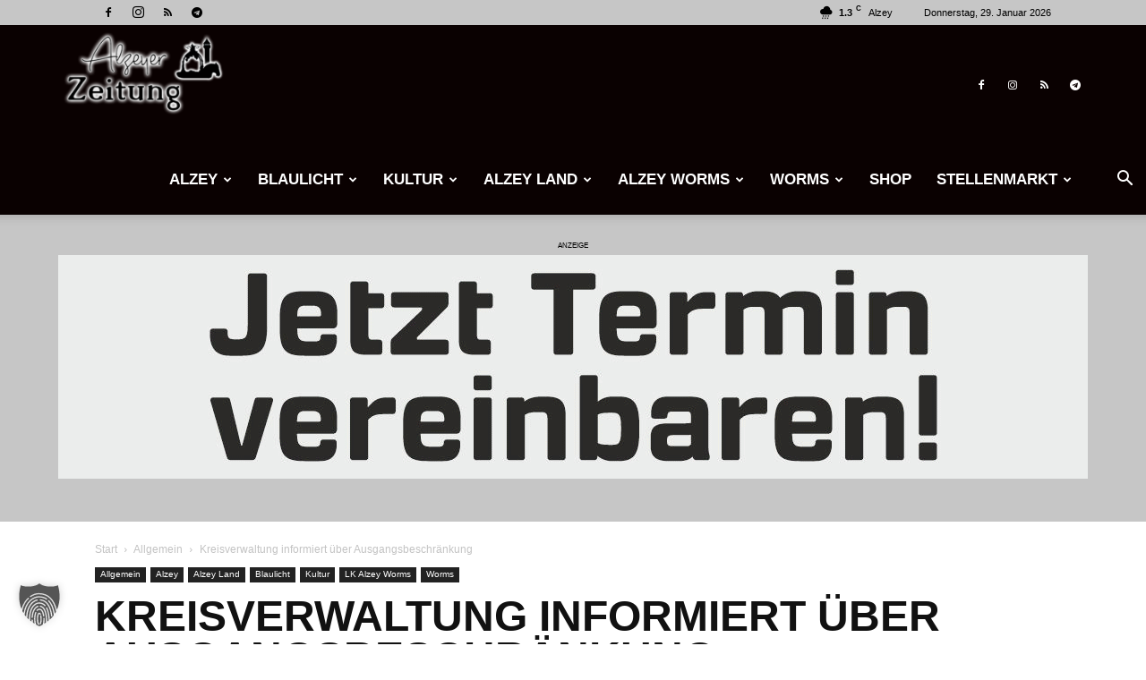

--- FILE ---
content_type: text/html; charset=UTF-8
request_url: https://alzeyer-zeitung.de/kreisverwaltung-informiert-ueber-ausgangsbeschraenkung/
body_size: 40767
content:
<!doctype html >
<!--[if IE 8]>    <html class="ie8" lang="en"> <![endif]-->
<!--[if IE 9]>    <html class="ie9" lang="en"> <![endif]-->
<!--[if gt IE 8]><!--> <html lang="de"> <!--<![endif]-->
<head>
    <title>Kreisverwaltung informiert über Ausgangsbeschränkung - Alzeyer Zeitung</title>
    <meta charset="UTF-8" />
    <meta name="viewport" content="width=device-width, initial-scale=1.0">
    <link rel="pingback" href="https://alzeyer-zeitung.de/xmlrpc.php" />
    <meta name='robots' content='index, follow, max-image-preview:large, max-snippet:-1, max-video-preview:-1' />
<link rel="icon" type="image/png" href="https://alzeyer-zeitung.de/wp-content/uploads/2025/03/logo.jpg">
	<!-- This site is optimized with the Yoast SEO plugin v26.8 - https://yoast.com/product/yoast-seo-wordpress/ -->
	<link rel="canonical" href="https://alzeyer-zeitung.de/kreisverwaltung-informiert-ueber-ausgangsbeschraenkung/" />
	<meta property="og:locale" content="de_DE" />
	<meta property="og:type" content="article" />
	<meta property="og:title" content="Kreisverwaltung informiert über Ausgangsbeschränkung - Alzeyer Zeitung" />
	<meta property="og:description" content="Ausgangsbeschränkung: Besuch von Ostergottesdiensten und Impfterminen ist erlaubt  Nachdem die Allgemeinverfügung des Landkreises Alzey-Worms aufgrund der weiter steigenden Zahl der Corona-Infektionen um eine nächtliche Ausgangsbeschränkung für die Bevölkerung ergänzt werden muss, informiert die Kreisverwaltung über die Inhalte der Neuregelung. Diese gelten ab Mittwoch, 31. März, 0 Uhr. Was bedeutet Ausgangssperre? Das Verlassen einer im Gebiet [&hellip;]" />
	<meta property="og:url" content="https://alzeyer-zeitung.de/kreisverwaltung-informiert-ueber-ausgangsbeschraenkung/" />
	<meta property="og:site_name" content="Alzeyer Zeitung" />
	<meta property="article:author" content="https://www.facebook.com/AlzeyerZeitung" />
	<meta property="article:published_time" content="2021-03-29T14:19:53+00:00" />
	<meta property="og:image" content="https://alzeyer-zeitung.de/wp-content/uploads/2021/03/3633943_M.jpg" />
	<meta property="og:image:width" content="1280" />
	<meta property="og:image:height" content="854" />
	<meta property="og:image:type" content="image/jpeg" />
	<meta name="author" content="Redaktion" />
	<meta name="twitter:card" content="summary_large_image" />
	<meta name="twitter:label1" content="Verfasst von" />
	<meta name="twitter:data1" content="Redaktion" />
	<meta name="twitter:label2" content="Geschätzte Lesezeit" />
	<meta name="twitter:data2" content="2 Minuten" />
	<script type="application/ld+json" class="yoast-schema-graph">{"@context":"https://schema.org","@graph":[{"@type":"Article","@id":"https://alzeyer-zeitung.de/kreisverwaltung-informiert-ueber-ausgangsbeschraenkung/#article","isPartOf":{"@id":"https://alzeyer-zeitung.de/kreisverwaltung-informiert-ueber-ausgangsbeschraenkung/"},"author":{"name":"Redaktion","@id":"https://alzeyer-zeitung.de/#/schema/person/06c6a7272bb74b836bf094f1aec13ac7"},"headline":"Kreisverwaltung informiert über Ausgangsbeschränkung","datePublished":"2021-03-29T14:19:53+00:00","mainEntityOfPage":{"@id":"https://alzeyer-zeitung.de/kreisverwaltung-informiert-ueber-ausgangsbeschraenkung/"},"wordCount":326,"keywords":["Ausgangssperre","Corona"],"articleSection":{"1":"Alzey","2":"Alzey Land","3":"Blaulicht","4":"Kultur","5":"LK Alzey Worms","6":"Worms"},"inLanguage":"de"},{"@type":"WebPage","@id":"https://alzeyer-zeitung.de/kreisverwaltung-informiert-ueber-ausgangsbeschraenkung/","url":"https://alzeyer-zeitung.de/kreisverwaltung-informiert-ueber-ausgangsbeschraenkung/","name":"Kreisverwaltung informiert über Ausgangsbeschränkung - Alzeyer Zeitung","isPartOf":{"@id":"https://alzeyer-zeitung.de/#website"},"datePublished":"2021-03-29T14:19:53+00:00","author":{"@id":"https://alzeyer-zeitung.de/#/schema/person/06c6a7272bb74b836bf094f1aec13ac7"},"breadcrumb":{"@id":"https://alzeyer-zeitung.de/kreisverwaltung-informiert-ueber-ausgangsbeschraenkung/#breadcrumb"},"inLanguage":"de","potentialAction":[{"@type":"ReadAction","target":["https://alzeyer-zeitung.de/kreisverwaltung-informiert-ueber-ausgangsbeschraenkung/"]}]},{"@type":"BreadcrumbList","@id":"https://alzeyer-zeitung.de/kreisverwaltung-informiert-ueber-ausgangsbeschraenkung/#breadcrumb","itemListElement":[{"@type":"ListItem","position":1,"name":"Startseite","item":"https://alzeyer-zeitung.de/"},{"@type":"ListItem","position":2,"name":"Kreisverwaltung informiert über Ausgangsbeschränkung"}]},{"@type":"WebSite","@id":"https://alzeyer-zeitung.de/#website","url":"https://alzeyer-zeitung.de/","name":"Alzeyer Zeitung","description":"Heute schon lesen was morgen erst gedruckt wird","potentialAction":[{"@type":"SearchAction","target":{"@type":"EntryPoint","urlTemplate":"https://alzeyer-zeitung.de/?s={search_term_string}"},"query-input":{"@type":"PropertyValueSpecification","valueRequired":true,"valueName":"search_term_string"}}],"inLanguage":"de"},{"@type":"Person","@id":"https://alzeyer-zeitung.de/#/schema/person/06c6a7272bb74b836bf094f1aec13ac7","name":"Redaktion","image":{"@type":"ImageObject","inLanguage":"de","@id":"https://alzeyer-zeitung.de/#/schema/person/image/","url":"https://secure.gravatar.com/avatar/90ac6140583eb45d00cd748fd33faeb446b22c16deda9352390f00eb039d512b?s=96&d=mm&r=g","contentUrl":"https://secure.gravatar.com/avatar/90ac6140583eb45d00cd748fd33faeb446b22c16deda9352390f00eb039d512b?s=96&d=mm&r=g","caption":"Redaktion"},"description":"Die Alzeyer-Zeitung ist kostenfrei, neutral und unabhängig. Gerne können Sie unsere Arbeit mit einer kleinen SEITENPATENSCHAFT ab € 2.- monatlich unterstützen.","sameAs":["https://alzeyer-zeitung.de","https://www.facebook.com/AlzeyerZeitung","https://www.instagram.com/alzeyerzeitung/"],"url":"https://alzeyer-zeitung.de/author/webstone24/"}]}</script>
	<!-- / Yoast SEO plugin. -->


<link rel="alternate" type="application/rss+xml" title="Alzeyer Zeitung &raquo; Feed" href="https://alzeyer-zeitung.de/feed/" />
<link rel="alternate" type="application/rss+xml" title="Alzeyer Zeitung &raquo; Kommentar-Feed" href="https://alzeyer-zeitung.de/comments/feed/" />
<link rel="alternate" type="application/rss+xml" title="Alzeyer Zeitung &raquo; Kommentar-Feed zu Kreisverwaltung informiert über Ausgangsbeschränkung" href="https://alzeyer-zeitung.de/kreisverwaltung-informiert-ueber-ausgangsbeschraenkung/feed/" />
<link rel="alternate" title="oEmbed (JSON)" type="application/json+oembed" href="https://alzeyer-zeitung.de/wp-json/oembed/1.0/embed?url=https%3A%2F%2Falzeyer-zeitung.de%2Fkreisverwaltung-informiert-ueber-ausgangsbeschraenkung%2F" />
<link rel="alternate" title="oEmbed (XML)" type="text/xml+oembed" href="https://alzeyer-zeitung.de/wp-json/oembed/1.0/embed?url=https%3A%2F%2Falzeyer-zeitung.de%2Fkreisverwaltung-informiert-ueber-ausgangsbeschraenkung%2F&#038;format=xml" />
<!-- alzeyer-zeitung.de is managing ads with Advanced Ads 2.0.16 – https://wpadvancedads.com/ --><script id="alzey-ready">
			window.advanced_ads_ready=function(e,a){a=a||"complete";var d=function(e){return"interactive"===a?"loading"!==e:"complete"===e};d(document.readyState)?e():document.addEventListener("readystatechange",(function(a){d(a.target.readyState)&&e()}),{once:"interactive"===a})},window.advanced_ads_ready_queue=window.advanced_ads_ready_queue||[];		</script>
		<style id='wp-img-auto-sizes-contain-inline-css' type='text/css'>
img:is([sizes=auto i],[sizes^="auto," i]){contain-intrinsic-size:3000px 1500px}
/*# sourceURL=wp-img-auto-sizes-contain-inline-css */
</style>
<style id='wp-emoji-styles-inline-css' type='text/css'>

	img.wp-smiley, img.emoji {
		display: inline !important;
		border: none !important;
		box-shadow: none !important;
		height: 1em !important;
		width: 1em !important;
		margin: 0 0.07em !important;
		vertical-align: -0.1em !important;
		background: none !important;
		padding: 0 !important;
	}
/*# sourceURL=wp-emoji-styles-inline-css */
</style>
<style id='wp-block-library-inline-css' type='text/css'>
:root{--wp-block-synced-color:#7a00df;--wp-block-synced-color--rgb:122,0,223;--wp-bound-block-color:var(--wp-block-synced-color);--wp-editor-canvas-background:#ddd;--wp-admin-theme-color:#007cba;--wp-admin-theme-color--rgb:0,124,186;--wp-admin-theme-color-darker-10:#006ba1;--wp-admin-theme-color-darker-10--rgb:0,107,160.5;--wp-admin-theme-color-darker-20:#005a87;--wp-admin-theme-color-darker-20--rgb:0,90,135;--wp-admin-border-width-focus:2px}@media (min-resolution:192dpi){:root{--wp-admin-border-width-focus:1.5px}}.wp-element-button{cursor:pointer}:root .has-very-light-gray-background-color{background-color:#eee}:root .has-very-dark-gray-background-color{background-color:#313131}:root .has-very-light-gray-color{color:#eee}:root .has-very-dark-gray-color{color:#313131}:root .has-vivid-green-cyan-to-vivid-cyan-blue-gradient-background{background:linear-gradient(135deg,#00d084,#0693e3)}:root .has-purple-crush-gradient-background{background:linear-gradient(135deg,#34e2e4,#4721fb 50%,#ab1dfe)}:root .has-hazy-dawn-gradient-background{background:linear-gradient(135deg,#faaca8,#dad0ec)}:root .has-subdued-olive-gradient-background{background:linear-gradient(135deg,#fafae1,#67a671)}:root .has-atomic-cream-gradient-background{background:linear-gradient(135deg,#fdd79a,#004a59)}:root .has-nightshade-gradient-background{background:linear-gradient(135deg,#330968,#31cdcf)}:root .has-midnight-gradient-background{background:linear-gradient(135deg,#020381,#2874fc)}:root{--wp--preset--font-size--normal:16px;--wp--preset--font-size--huge:42px}.has-regular-font-size{font-size:1em}.has-larger-font-size{font-size:2.625em}.has-normal-font-size{font-size:var(--wp--preset--font-size--normal)}.has-huge-font-size{font-size:var(--wp--preset--font-size--huge)}.has-text-align-center{text-align:center}.has-text-align-left{text-align:left}.has-text-align-right{text-align:right}.has-fit-text{white-space:nowrap!important}#end-resizable-editor-section{display:none}.aligncenter{clear:both}.items-justified-left{justify-content:flex-start}.items-justified-center{justify-content:center}.items-justified-right{justify-content:flex-end}.items-justified-space-between{justify-content:space-between}.screen-reader-text{border:0;clip-path:inset(50%);height:1px;margin:-1px;overflow:hidden;padding:0;position:absolute;width:1px;word-wrap:normal!important}.screen-reader-text:focus{background-color:#ddd;clip-path:none;color:#444;display:block;font-size:1em;height:auto;left:5px;line-height:normal;padding:15px 23px 14px;text-decoration:none;top:5px;width:auto;z-index:100000}html :where(.has-border-color){border-style:solid}html :where([style*=border-top-color]){border-top-style:solid}html :where([style*=border-right-color]){border-right-style:solid}html :where([style*=border-bottom-color]){border-bottom-style:solid}html :where([style*=border-left-color]){border-left-style:solid}html :where([style*=border-width]){border-style:solid}html :where([style*=border-top-width]){border-top-style:solid}html :where([style*=border-right-width]){border-right-style:solid}html :where([style*=border-bottom-width]){border-bottom-style:solid}html :where([style*=border-left-width]){border-left-style:solid}html :where(img[class*=wp-image-]){height:auto;max-width:100%}:where(figure){margin:0 0 1em}html :where(.is-position-sticky){--wp-admin--admin-bar--position-offset:var(--wp-admin--admin-bar--height,0px)}@media screen and (max-width:600px){html :where(.is-position-sticky){--wp-admin--admin-bar--position-offset:0px}}

/*# sourceURL=wp-block-library-inline-css */
</style><style id='wp-block-gallery-inline-css' type='text/css'>
.blocks-gallery-grid:not(.has-nested-images),.wp-block-gallery:not(.has-nested-images){display:flex;flex-wrap:wrap;list-style-type:none;margin:0;padding:0}.blocks-gallery-grid:not(.has-nested-images) .blocks-gallery-image,.blocks-gallery-grid:not(.has-nested-images) .blocks-gallery-item,.wp-block-gallery:not(.has-nested-images) .blocks-gallery-image,.wp-block-gallery:not(.has-nested-images) .blocks-gallery-item{display:flex;flex-direction:column;flex-grow:1;justify-content:center;margin:0 1em 1em 0;position:relative;width:calc(50% - 1em)}.blocks-gallery-grid:not(.has-nested-images) .blocks-gallery-image:nth-of-type(2n),.blocks-gallery-grid:not(.has-nested-images) .blocks-gallery-item:nth-of-type(2n),.wp-block-gallery:not(.has-nested-images) .blocks-gallery-image:nth-of-type(2n),.wp-block-gallery:not(.has-nested-images) .blocks-gallery-item:nth-of-type(2n){margin-right:0}.blocks-gallery-grid:not(.has-nested-images) .blocks-gallery-image figure,.blocks-gallery-grid:not(.has-nested-images) .blocks-gallery-item figure,.wp-block-gallery:not(.has-nested-images) .blocks-gallery-image figure,.wp-block-gallery:not(.has-nested-images) .blocks-gallery-item figure{align-items:flex-end;display:flex;height:100%;justify-content:flex-start;margin:0}.blocks-gallery-grid:not(.has-nested-images) .blocks-gallery-image img,.blocks-gallery-grid:not(.has-nested-images) .blocks-gallery-item img,.wp-block-gallery:not(.has-nested-images) .blocks-gallery-image img,.wp-block-gallery:not(.has-nested-images) .blocks-gallery-item img{display:block;height:auto;max-width:100%;width:auto}.blocks-gallery-grid:not(.has-nested-images) .blocks-gallery-image figcaption,.blocks-gallery-grid:not(.has-nested-images) .blocks-gallery-item figcaption,.wp-block-gallery:not(.has-nested-images) .blocks-gallery-image figcaption,.wp-block-gallery:not(.has-nested-images) .blocks-gallery-item figcaption{background:linear-gradient(0deg,#000000b3,#0000004d 70%,#0000);bottom:0;box-sizing:border-box;color:#fff;font-size:.8em;margin:0;max-height:100%;overflow:auto;padding:3em .77em .7em;position:absolute;text-align:center;width:100%;z-index:2}.blocks-gallery-grid:not(.has-nested-images) .blocks-gallery-image figcaption img,.blocks-gallery-grid:not(.has-nested-images) .blocks-gallery-item figcaption img,.wp-block-gallery:not(.has-nested-images) .blocks-gallery-image figcaption img,.wp-block-gallery:not(.has-nested-images) .blocks-gallery-item figcaption img{display:inline}.blocks-gallery-grid:not(.has-nested-images) figcaption,.wp-block-gallery:not(.has-nested-images) figcaption{flex-grow:1}.blocks-gallery-grid:not(.has-nested-images).is-cropped .blocks-gallery-image a,.blocks-gallery-grid:not(.has-nested-images).is-cropped .blocks-gallery-image img,.blocks-gallery-grid:not(.has-nested-images).is-cropped .blocks-gallery-item a,.blocks-gallery-grid:not(.has-nested-images).is-cropped .blocks-gallery-item img,.wp-block-gallery:not(.has-nested-images).is-cropped .blocks-gallery-image a,.wp-block-gallery:not(.has-nested-images).is-cropped .blocks-gallery-image img,.wp-block-gallery:not(.has-nested-images).is-cropped .blocks-gallery-item a,.wp-block-gallery:not(.has-nested-images).is-cropped .blocks-gallery-item img{flex:1;height:100%;object-fit:cover;width:100%}.blocks-gallery-grid:not(.has-nested-images).columns-1 .blocks-gallery-image,.blocks-gallery-grid:not(.has-nested-images).columns-1 .blocks-gallery-item,.wp-block-gallery:not(.has-nested-images).columns-1 .blocks-gallery-image,.wp-block-gallery:not(.has-nested-images).columns-1 .blocks-gallery-item{margin-right:0;width:100%}@media (min-width:600px){.blocks-gallery-grid:not(.has-nested-images).columns-3 .blocks-gallery-image,.blocks-gallery-grid:not(.has-nested-images).columns-3 .blocks-gallery-item,.wp-block-gallery:not(.has-nested-images).columns-3 .blocks-gallery-image,.wp-block-gallery:not(.has-nested-images).columns-3 .blocks-gallery-item{margin-right:1em;width:calc(33.33333% - .66667em)}.blocks-gallery-grid:not(.has-nested-images).columns-4 .blocks-gallery-image,.blocks-gallery-grid:not(.has-nested-images).columns-4 .blocks-gallery-item,.wp-block-gallery:not(.has-nested-images).columns-4 .blocks-gallery-image,.wp-block-gallery:not(.has-nested-images).columns-4 .blocks-gallery-item{margin-right:1em;width:calc(25% - .75em)}.blocks-gallery-grid:not(.has-nested-images).columns-5 .blocks-gallery-image,.blocks-gallery-grid:not(.has-nested-images).columns-5 .blocks-gallery-item,.wp-block-gallery:not(.has-nested-images).columns-5 .blocks-gallery-image,.wp-block-gallery:not(.has-nested-images).columns-5 .blocks-gallery-item{margin-right:1em;width:calc(20% - .8em)}.blocks-gallery-grid:not(.has-nested-images).columns-6 .blocks-gallery-image,.blocks-gallery-grid:not(.has-nested-images).columns-6 .blocks-gallery-item,.wp-block-gallery:not(.has-nested-images).columns-6 .blocks-gallery-image,.wp-block-gallery:not(.has-nested-images).columns-6 .blocks-gallery-item{margin-right:1em;width:calc(16.66667% - .83333em)}.blocks-gallery-grid:not(.has-nested-images).columns-7 .blocks-gallery-image,.blocks-gallery-grid:not(.has-nested-images).columns-7 .blocks-gallery-item,.wp-block-gallery:not(.has-nested-images).columns-7 .blocks-gallery-image,.wp-block-gallery:not(.has-nested-images).columns-7 .blocks-gallery-item{margin-right:1em;width:calc(14.28571% - .85714em)}.blocks-gallery-grid:not(.has-nested-images).columns-8 .blocks-gallery-image,.blocks-gallery-grid:not(.has-nested-images).columns-8 .blocks-gallery-item,.wp-block-gallery:not(.has-nested-images).columns-8 .blocks-gallery-image,.wp-block-gallery:not(.has-nested-images).columns-8 .blocks-gallery-item{margin-right:1em;width:calc(12.5% - .875em)}.blocks-gallery-grid:not(.has-nested-images).columns-1 .blocks-gallery-image:nth-of-type(1n),.blocks-gallery-grid:not(.has-nested-images).columns-1 .blocks-gallery-item:nth-of-type(1n),.blocks-gallery-grid:not(.has-nested-images).columns-2 .blocks-gallery-image:nth-of-type(2n),.blocks-gallery-grid:not(.has-nested-images).columns-2 .blocks-gallery-item:nth-of-type(2n),.blocks-gallery-grid:not(.has-nested-images).columns-3 .blocks-gallery-image:nth-of-type(3n),.blocks-gallery-grid:not(.has-nested-images).columns-3 .blocks-gallery-item:nth-of-type(3n),.blocks-gallery-grid:not(.has-nested-images).columns-4 .blocks-gallery-image:nth-of-type(4n),.blocks-gallery-grid:not(.has-nested-images).columns-4 .blocks-gallery-item:nth-of-type(4n),.blocks-gallery-grid:not(.has-nested-images).columns-5 .blocks-gallery-image:nth-of-type(5n),.blocks-gallery-grid:not(.has-nested-images).columns-5 .blocks-gallery-item:nth-of-type(5n),.blocks-gallery-grid:not(.has-nested-images).columns-6 .blocks-gallery-image:nth-of-type(6n),.blocks-gallery-grid:not(.has-nested-images).columns-6 .blocks-gallery-item:nth-of-type(6n),.blocks-gallery-grid:not(.has-nested-images).columns-7 .blocks-gallery-image:nth-of-type(7n),.blocks-gallery-grid:not(.has-nested-images).columns-7 .blocks-gallery-item:nth-of-type(7n),.blocks-gallery-grid:not(.has-nested-images).columns-8 .blocks-gallery-image:nth-of-type(8n),.blocks-gallery-grid:not(.has-nested-images).columns-8 .blocks-gallery-item:nth-of-type(8n),.wp-block-gallery:not(.has-nested-images).columns-1 .blocks-gallery-image:nth-of-type(1n),.wp-block-gallery:not(.has-nested-images).columns-1 .blocks-gallery-item:nth-of-type(1n),.wp-block-gallery:not(.has-nested-images).columns-2 .blocks-gallery-image:nth-of-type(2n),.wp-block-gallery:not(.has-nested-images).columns-2 .blocks-gallery-item:nth-of-type(2n),.wp-block-gallery:not(.has-nested-images).columns-3 .blocks-gallery-image:nth-of-type(3n),.wp-block-gallery:not(.has-nested-images).columns-3 .blocks-gallery-item:nth-of-type(3n),.wp-block-gallery:not(.has-nested-images).columns-4 .blocks-gallery-image:nth-of-type(4n),.wp-block-gallery:not(.has-nested-images).columns-4 .blocks-gallery-item:nth-of-type(4n),.wp-block-gallery:not(.has-nested-images).columns-5 .blocks-gallery-image:nth-of-type(5n),.wp-block-gallery:not(.has-nested-images).columns-5 .blocks-gallery-item:nth-of-type(5n),.wp-block-gallery:not(.has-nested-images).columns-6 .blocks-gallery-image:nth-of-type(6n),.wp-block-gallery:not(.has-nested-images).columns-6 .blocks-gallery-item:nth-of-type(6n),.wp-block-gallery:not(.has-nested-images).columns-7 .blocks-gallery-image:nth-of-type(7n),.wp-block-gallery:not(.has-nested-images).columns-7 .blocks-gallery-item:nth-of-type(7n),.wp-block-gallery:not(.has-nested-images).columns-8 .blocks-gallery-image:nth-of-type(8n),.wp-block-gallery:not(.has-nested-images).columns-8 .blocks-gallery-item:nth-of-type(8n){margin-right:0}}.blocks-gallery-grid:not(.has-nested-images) .blocks-gallery-image:last-child,.blocks-gallery-grid:not(.has-nested-images) .blocks-gallery-item:last-child,.wp-block-gallery:not(.has-nested-images) .blocks-gallery-image:last-child,.wp-block-gallery:not(.has-nested-images) .blocks-gallery-item:last-child{margin-right:0}.blocks-gallery-grid:not(.has-nested-images).alignleft,.blocks-gallery-grid:not(.has-nested-images).alignright,.wp-block-gallery:not(.has-nested-images).alignleft,.wp-block-gallery:not(.has-nested-images).alignright{max-width:420px;width:100%}.blocks-gallery-grid:not(.has-nested-images).aligncenter .blocks-gallery-item figure,.wp-block-gallery:not(.has-nested-images).aligncenter .blocks-gallery-item figure{justify-content:center}.wp-block-gallery:not(.is-cropped) .blocks-gallery-item{align-self:flex-start}figure.wp-block-gallery.has-nested-images{align-items:normal}.wp-block-gallery.has-nested-images figure.wp-block-image:not(#individual-image){margin:0;width:calc(50% - var(--wp--style--unstable-gallery-gap, 16px)/2)}.wp-block-gallery.has-nested-images figure.wp-block-image{box-sizing:border-box;display:flex;flex-direction:column;flex-grow:1;justify-content:center;max-width:100%;position:relative}.wp-block-gallery.has-nested-images figure.wp-block-image>a,.wp-block-gallery.has-nested-images figure.wp-block-image>div{flex-direction:column;flex-grow:1;margin:0}.wp-block-gallery.has-nested-images figure.wp-block-image img{display:block;height:auto;max-width:100%!important;width:auto}.wp-block-gallery.has-nested-images figure.wp-block-image figcaption,.wp-block-gallery.has-nested-images figure.wp-block-image:has(figcaption):before{bottom:0;left:0;max-height:100%;position:absolute;right:0}.wp-block-gallery.has-nested-images figure.wp-block-image:has(figcaption):before{backdrop-filter:blur(3px);content:"";height:100%;-webkit-mask-image:linear-gradient(0deg,#000 20%,#0000);mask-image:linear-gradient(0deg,#000 20%,#0000);max-height:40%;pointer-events:none}.wp-block-gallery.has-nested-images figure.wp-block-image figcaption{box-sizing:border-box;color:#fff;font-size:13px;margin:0;overflow:auto;padding:1em;text-align:center;text-shadow:0 0 1.5px #000}.wp-block-gallery.has-nested-images figure.wp-block-image figcaption::-webkit-scrollbar{height:12px;width:12px}.wp-block-gallery.has-nested-images figure.wp-block-image figcaption::-webkit-scrollbar-track{background-color:initial}.wp-block-gallery.has-nested-images figure.wp-block-image figcaption::-webkit-scrollbar-thumb{background-clip:padding-box;background-color:initial;border:3px solid #0000;border-radius:8px}.wp-block-gallery.has-nested-images figure.wp-block-image figcaption:focus-within::-webkit-scrollbar-thumb,.wp-block-gallery.has-nested-images figure.wp-block-image figcaption:focus::-webkit-scrollbar-thumb,.wp-block-gallery.has-nested-images figure.wp-block-image figcaption:hover::-webkit-scrollbar-thumb{background-color:#fffc}.wp-block-gallery.has-nested-images figure.wp-block-image figcaption{scrollbar-color:#0000 #0000;scrollbar-gutter:stable both-edges;scrollbar-width:thin}.wp-block-gallery.has-nested-images figure.wp-block-image figcaption:focus,.wp-block-gallery.has-nested-images figure.wp-block-image figcaption:focus-within,.wp-block-gallery.has-nested-images figure.wp-block-image figcaption:hover{scrollbar-color:#fffc #0000}.wp-block-gallery.has-nested-images figure.wp-block-image figcaption{will-change:transform}@media (hover:none){.wp-block-gallery.has-nested-images figure.wp-block-image figcaption{scrollbar-color:#fffc #0000}}.wp-block-gallery.has-nested-images figure.wp-block-image figcaption{background:linear-gradient(0deg,#0006,#0000)}.wp-block-gallery.has-nested-images figure.wp-block-image figcaption img{display:inline}.wp-block-gallery.has-nested-images figure.wp-block-image figcaption a{color:inherit}.wp-block-gallery.has-nested-images figure.wp-block-image.has-custom-border img{box-sizing:border-box}.wp-block-gallery.has-nested-images figure.wp-block-image.has-custom-border>a,.wp-block-gallery.has-nested-images figure.wp-block-image.has-custom-border>div,.wp-block-gallery.has-nested-images figure.wp-block-image.is-style-rounded>a,.wp-block-gallery.has-nested-images figure.wp-block-image.is-style-rounded>div{flex:1 1 auto}.wp-block-gallery.has-nested-images figure.wp-block-image.has-custom-border figcaption,.wp-block-gallery.has-nested-images figure.wp-block-image.is-style-rounded figcaption{background:none;color:inherit;flex:initial;margin:0;padding:10px 10px 9px;position:relative;text-shadow:none}.wp-block-gallery.has-nested-images figure.wp-block-image.has-custom-border:before,.wp-block-gallery.has-nested-images figure.wp-block-image.is-style-rounded:before{content:none}.wp-block-gallery.has-nested-images figcaption{flex-basis:100%;flex-grow:1;text-align:center}.wp-block-gallery.has-nested-images:not(.is-cropped) figure.wp-block-image:not(#individual-image){margin-bottom:auto;margin-top:0}.wp-block-gallery.has-nested-images.is-cropped figure.wp-block-image:not(#individual-image){align-self:inherit}.wp-block-gallery.has-nested-images.is-cropped figure.wp-block-image:not(#individual-image)>a,.wp-block-gallery.has-nested-images.is-cropped figure.wp-block-image:not(#individual-image)>div:not(.components-drop-zone){display:flex}.wp-block-gallery.has-nested-images.is-cropped figure.wp-block-image:not(#individual-image) a,.wp-block-gallery.has-nested-images.is-cropped figure.wp-block-image:not(#individual-image) img{flex:1 0 0%;height:100%;object-fit:cover;width:100%}.wp-block-gallery.has-nested-images.columns-1 figure.wp-block-image:not(#individual-image){width:100%}@media (min-width:600px){.wp-block-gallery.has-nested-images.columns-3 figure.wp-block-image:not(#individual-image){width:calc(33.33333% - var(--wp--style--unstable-gallery-gap, 16px)*.66667)}.wp-block-gallery.has-nested-images.columns-4 figure.wp-block-image:not(#individual-image){width:calc(25% - var(--wp--style--unstable-gallery-gap, 16px)*.75)}.wp-block-gallery.has-nested-images.columns-5 figure.wp-block-image:not(#individual-image){width:calc(20% - var(--wp--style--unstable-gallery-gap, 16px)*.8)}.wp-block-gallery.has-nested-images.columns-6 figure.wp-block-image:not(#individual-image){width:calc(16.66667% - var(--wp--style--unstable-gallery-gap, 16px)*.83333)}.wp-block-gallery.has-nested-images.columns-7 figure.wp-block-image:not(#individual-image){width:calc(14.28571% - var(--wp--style--unstable-gallery-gap, 16px)*.85714)}.wp-block-gallery.has-nested-images.columns-8 figure.wp-block-image:not(#individual-image){width:calc(12.5% - var(--wp--style--unstable-gallery-gap, 16px)*.875)}.wp-block-gallery.has-nested-images.columns-default figure.wp-block-image:not(#individual-image){width:calc(33.33% - var(--wp--style--unstable-gallery-gap, 16px)*.66667)}.wp-block-gallery.has-nested-images.columns-default figure.wp-block-image:not(#individual-image):first-child:nth-last-child(2),.wp-block-gallery.has-nested-images.columns-default figure.wp-block-image:not(#individual-image):first-child:nth-last-child(2)~figure.wp-block-image:not(#individual-image){width:calc(50% - var(--wp--style--unstable-gallery-gap, 16px)*.5)}.wp-block-gallery.has-nested-images.columns-default figure.wp-block-image:not(#individual-image):first-child:last-child{width:100%}}.wp-block-gallery.has-nested-images.alignleft,.wp-block-gallery.has-nested-images.alignright{max-width:420px;width:100%}.wp-block-gallery.has-nested-images.aligncenter{justify-content:center}
/*# sourceURL=https://alzeyer-zeitung.de/wp-includes/blocks/gallery/style.min.css */
</style>
<style id='wp-block-image-inline-css' type='text/css'>
.wp-block-image>a,.wp-block-image>figure>a{display:inline-block}.wp-block-image img{box-sizing:border-box;height:auto;max-width:100%;vertical-align:bottom}@media not (prefers-reduced-motion){.wp-block-image img.hide{visibility:hidden}.wp-block-image img.show{animation:show-content-image .4s}}.wp-block-image[style*=border-radius] img,.wp-block-image[style*=border-radius]>a{border-radius:inherit}.wp-block-image.has-custom-border img{box-sizing:border-box}.wp-block-image.aligncenter{text-align:center}.wp-block-image.alignfull>a,.wp-block-image.alignwide>a{width:100%}.wp-block-image.alignfull img,.wp-block-image.alignwide img{height:auto;width:100%}.wp-block-image .aligncenter,.wp-block-image .alignleft,.wp-block-image .alignright,.wp-block-image.aligncenter,.wp-block-image.alignleft,.wp-block-image.alignright{display:table}.wp-block-image .aligncenter>figcaption,.wp-block-image .alignleft>figcaption,.wp-block-image .alignright>figcaption,.wp-block-image.aligncenter>figcaption,.wp-block-image.alignleft>figcaption,.wp-block-image.alignright>figcaption{caption-side:bottom;display:table-caption}.wp-block-image .alignleft{float:left;margin:.5em 1em .5em 0}.wp-block-image .alignright{float:right;margin:.5em 0 .5em 1em}.wp-block-image .aligncenter{margin-left:auto;margin-right:auto}.wp-block-image :where(figcaption){margin-bottom:1em;margin-top:.5em}.wp-block-image.is-style-circle-mask img{border-radius:9999px}@supports ((-webkit-mask-image:none) or (mask-image:none)) or (-webkit-mask-image:none){.wp-block-image.is-style-circle-mask img{border-radius:0;-webkit-mask-image:url('data:image/svg+xml;utf8,<svg viewBox="0 0 100 100" xmlns="http://www.w3.org/2000/svg"><circle cx="50" cy="50" r="50"/></svg>');mask-image:url('data:image/svg+xml;utf8,<svg viewBox="0 0 100 100" xmlns="http://www.w3.org/2000/svg"><circle cx="50" cy="50" r="50"/></svg>');mask-mode:alpha;-webkit-mask-position:center;mask-position:center;-webkit-mask-repeat:no-repeat;mask-repeat:no-repeat;-webkit-mask-size:contain;mask-size:contain}}:root :where(.wp-block-image.is-style-rounded img,.wp-block-image .is-style-rounded img){border-radius:9999px}.wp-block-image figure{margin:0}.wp-lightbox-container{display:flex;flex-direction:column;position:relative}.wp-lightbox-container img{cursor:zoom-in}.wp-lightbox-container img:hover+button{opacity:1}.wp-lightbox-container button{align-items:center;backdrop-filter:blur(16px) saturate(180%);background-color:#5a5a5a40;border:none;border-radius:4px;cursor:zoom-in;display:flex;height:20px;justify-content:center;opacity:0;padding:0;position:absolute;right:16px;text-align:center;top:16px;width:20px;z-index:100}@media not (prefers-reduced-motion){.wp-lightbox-container button{transition:opacity .2s ease}}.wp-lightbox-container button:focus-visible{outline:3px auto #5a5a5a40;outline:3px auto -webkit-focus-ring-color;outline-offset:3px}.wp-lightbox-container button:hover{cursor:pointer;opacity:1}.wp-lightbox-container button:focus{opacity:1}.wp-lightbox-container button:focus,.wp-lightbox-container button:hover,.wp-lightbox-container button:not(:hover):not(:active):not(.has-background){background-color:#5a5a5a40;border:none}.wp-lightbox-overlay{box-sizing:border-box;cursor:zoom-out;height:100vh;left:0;overflow:hidden;position:fixed;top:0;visibility:hidden;width:100%;z-index:100000}.wp-lightbox-overlay .close-button{align-items:center;cursor:pointer;display:flex;justify-content:center;min-height:40px;min-width:40px;padding:0;position:absolute;right:calc(env(safe-area-inset-right) + 16px);top:calc(env(safe-area-inset-top) + 16px);z-index:5000000}.wp-lightbox-overlay .close-button:focus,.wp-lightbox-overlay .close-button:hover,.wp-lightbox-overlay .close-button:not(:hover):not(:active):not(.has-background){background:none;border:none}.wp-lightbox-overlay .lightbox-image-container{height:var(--wp--lightbox-container-height);left:50%;overflow:hidden;position:absolute;top:50%;transform:translate(-50%,-50%);transform-origin:top left;width:var(--wp--lightbox-container-width);z-index:9999999999}.wp-lightbox-overlay .wp-block-image{align-items:center;box-sizing:border-box;display:flex;height:100%;justify-content:center;margin:0;position:relative;transform-origin:0 0;width:100%;z-index:3000000}.wp-lightbox-overlay .wp-block-image img{height:var(--wp--lightbox-image-height);min-height:var(--wp--lightbox-image-height);min-width:var(--wp--lightbox-image-width);width:var(--wp--lightbox-image-width)}.wp-lightbox-overlay .wp-block-image figcaption{display:none}.wp-lightbox-overlay button{background:none;border:none}.wp-lightbox-overlay .scrim{background-color:#fff;height:100%;opacity:.9;position:absolute;width:100%;z-index:2000000}.wp-lightbox-overlay.active{visibility:visible}@media not (prefers-reduced-motion){.wp-lightbox-overlay.active{animation:turn-on-visibility .25s both}.wp-lightbox-overlay.active img{animation:turn-on-visibility .35s both}.wp-lightbox-overlay.show-closing-animation:not(.active){animation:turn-off-visibility .35s both}.wp-lightbox-overlay.show-closing-animation:not(.active) img{animation:turn-off-visibility .25s both}.wp-lightbox-overlay.zoom.active{animation:none;opacity:1;visibility:visible}.wp-lightbox-overlay.zoom.active .lightbox-image-container{animation:lightbox-zoom-in .4s}.wp-lightbox-overlay.zoom.active .lightbox-image-container img{animation:none}.wp-lightbox-overlay.zoom.active .scrim{animation:turn-on-visibility .4s forwards}.wp-lightbox-overlay.zoom.show-closing-animation:not(.active){animation:none}.wp-lightbox-overlay.zoom.show-closing-animation:not(.active) .lightbox-image-container{animation:lightbox-zoom-out .4s}.wp-lightbox-overlay.zoom.show-closing-animation:not(.active) .lightbox-image-container img{animation:none}.wp-lightbox-overlay.zoom.show-closing-animation:not(.active) .scrim{animation:turn-off-visibility .4s forwards}}@keyframes show-content-image{0%{visibility:hidden}99%{visibility:hidden}to{visibility:visible}}@keyframes turn-on-visibility{0%{opacity:0}to{opacity:1}}@keyframes turn-off-visibility{0%{opacity:1;visibility:visible}99%{opacity:0;visibility:visible}to{opacity:0;visibility:hidden}}@keyframes lightbox-zoom-in{0%{transform:translate(calc((-100vw + var(--wp--lightbox-scrollbar-width))/2 + var(--wp--lightbox-initial-left-position)),calc(-50vh + var(--wp--lightbox-initial-top-position))) scale(var(--wp--lightbox-scale))}to{transform:translate(-50%,-50%) scale(1)}}@keyframes lightbox-zoom-out{0%{transform:translate(-50%,-50%) scale(1);visibility:visible}99%{visibility:visible}to{transform:translate(calc((-100vw + var(--wp--lightbox-scrollbar-width))/2 + var(--wp--lightbox-initial-left-position)),calc(-50vh + var(--wp--lightbox-initial-top-position))) scale(var(--wp--lightbox-scale));visibility:hidden}}
/*# sourceURL=https://alzeyer-zeitung.de/wp-includes/blocks/image/style.min.css */
</style>
<style id='wp-block-columns-inline-css' type='text/css'>
.wp-block-columns{box-sizing:border-box;display:flex;flex-wrap:wrap!important}@media (min-width:782px){.wp-block-columns{flex-wrap:nowrap!important}}.wp-block-columns{align-items:normal!important}.wp-block-columns.are-vertically-aligned-top{align-items:flex-start}.wp-block-columns.are-vertically-aligned-center{align-items:center}.wp-block-columns.are-vertically-aligned-bottom{align-items:flex-end}@media (max-width:781px){.wp-block-columns:not(.is-not-stacked-on-mobile)>.wp-block-column{flex-basis:100%!important}}@media (min-width:782px){.wp-block-columns:not(.is-not-stacked-on-mobile)>.wp-block-column{flex-basis:0;flex-grow:1}.wp-block-columns:not(.is-not-stacked-on-mobile)>.wp-block-column[style*=flex-basis]{flex-grow:0}}.wp-block-columns.is-not-stacked-on-mobile{flex-wrap:nowrap!important}.wp-block-columns.is-not-stacked-on-mobile>.wp-block-column{flex-basis:0;flex-grow:1}.wp-block-columns.is-not-stacked-on-mobile>.wp-block-column[style*=flex-basis]{flex-grow:0}:where(.wp-block-columns){margin-bottom:1.75em}:where(.wp-block-columns.has-background){padding:1.25em 2.375em}.wp-block-column{flex-grow:1;min-width:0;overflow-wrap:break-word;word-break:break-word}.wp-block-column.is-vertically-aligned-top{align-self:flex-start}.wp-block-column.is-vertically-aligned-center{align-self:center}.wp-block-column.is-vertically-aligned-bottom{align-self:flex-end}.wp-block-column.is-vertically-aligned-stretch{align-self:stretch}.wp-block-column.is-vertically-aligned-bottom,.wp-block-column.is-vertically-aligned-center,.wp-block-column.is-vertically-aligned-top{width:100%}
/*# sourceURL=https://alzeyer-zeitung.de/wp-includes/blocks/columns/style.min.css */
</style>
<style id='global-styles-inline-css' type='text/css'>
:root{--wp--preset--aspect-ratio--square: 1;--wp--preset--aspect-ratio--4-3: 4/3;--wp--preset--aspect-ratio--3-4: 3/4;--wp--preset--aspect-ratio--3-2: 3/2;--wp--preset--aspect-ratio--2-3: 2/3;--wp--preset--aspect-ratio--16-9: 16/9;--wp--preset--aspect-ratio--9-16: 9/16;--wp--preset--color--black: #000000;--wp--preset--color--cyan-bluish-gray: #abb8c3;--wp--preset--color--white: #ffffff;--wp--preset--color--pale-pink: #f78da7;--wp--preset--color--vivid-red: #cf2e2e;--wp--preset--color--luminous-vivid-orange: #ff6900;--wp--preset--color--luminous-vivid-amber: #fcb900;--wp--preset--color--light-green-cyan: #7bdcb5;--wp--preset--color--vivid-green-cyan: #00d084;--wp--preset--color--pale-cyan-blue: #8ed1fc;--wp--preset--color--vivid-cyan-blue: #0693e3;--wp--preset--color--vivid-purple: #9b51e0;--wp--preset--gradient--vivid-cyan-blue-to-vivid-purple: linear-gradient(135deg,rgb(6,147,227) 0%,rgb(155,81,224) 100%);--wp--preset--gradient--light-green-cyan-to-vivid-green-cyan: linear-gradient(135deg,rgb(122,220,180) 0%,rgb(0,208,130) 100%);--wp--preset--gradient--luminous-vivid-amber-to-luminous-vivid-orange: linear-gradient(135deg,rgb(252,185,0) 0%,rgb(255,105,0) 100%);--wp--preset--gradient--luminous-vivid-orange-to-vivid-red: linear-gradient(135deg,rgb(255,105,0) 0%,rgb(207,46,46) 100%);--wp--preset--gradient--very-light-gray-to-cyan-bluish-gray: linear-gradient(135deg,rgb(238,238,238) 0%,rgb(169,184,195) 100%);--wp--preset--gradient--cool-to-warm-spectrum: linear-gradient(135deg,rgb(74,234,220) 0%,rgb(151,120,209) 20%,rgb(207,42,186) 40%,rgb(238,44,130) 60%,rgb(251,105,98) 80%,rgb(254,248,76) 100%);--wp--preset--gradient--blush-light-purple: linear-gradient(135deg,rgb(255,206,236) 0%,rgb(152,150,240) 100%);--wp--preset--gradient--blush-bordeaux: linear-gradient(135deg,rgb(254,205,165) 0%,rgb(254,45,45) 50%,rgb(107,0,62) 100%);--wp--preset--gradient--luminous-dusk: linear-gradient(135deg,rgb(255,203,112) 0%,rgb(199,81,192) 50%,rgb(65,88,208) 100%);--wp--preset--gradient--pale-ocean: linear-gradient(135deg,rgb(255,245,203) 0%,rgb(182,227,212) 50%,rgb(51,167,181) 100%);--wp--preset--gradient--electric-grass: linear-gradient(135deg,rgb(202,248,128) 0%,rgb(113,206,126) 100%);--wp--preset--gradient--midnight: linear-gradient(135deg,rgb(2,3,129) 0%,rgb(40,116,252) 100%);--wp--preset--font-size--small: 11px;--wp--preset--font-size--medium: 20px;--wp--preset--font-size--large: 32px;--wp--preset--font-size--x-large: 42px;--wp--preset--font-size--regular: 15px;--wp--preset--font-size--larger: 50px;--wp--preset--spacing--20: 0.44rem;--wp--preset--spacing--30: 0.67rem;--wp--preset--spacing--40: 1rem;--wp--preset--spacing--50: 1.5rem;--wp--preset--spacing--60: 2.25rem;--wp--preset--spacing--70: 3.38rem;--wp--preset--spacing--80: 5.06rem;--wp--preset--shadow--natural: 6px 6px 9px rgba(0, 0, 0, 0.2);--wp--preset--shadow--deep: 12px 12px 50px rgba(0, 0, 0, 0.4);--wp--preset--shadow--sharp: 6px 6px 0px rgba(0, 0, 0, 0.2);--wp--preset--shadow--outlined: 6px 6px 0px -3px rgb(255, 255, 255), 6px 6px rgb(0, 0, 0);--wp--preset--shadow--crisp: 6px 6px 0px rgb(0, 0, 0);}:where(.is-layout-flex){gap: 0.5em;}:where(.is-layout-grid){gap: 0.5em;}body .is-layout-flex{display: flex;}.is-layout-flex{flex-wrap: wrap;align-items: center;}.is-layout-flex > :is(*, div){margin: 0;}body .is-layout-grid{display: grid;}.is-layout-grid > :is(*, div){margin: 0;}:where(.wp-block-columns.is-layout-flex){gap: 2em;}:where(.wp-block-columns.is-layout-grid){gap: 2em;}:where(.wp-block-post-template.is-layout-flex){gap: 1.25em;}:where(.wp-block-post-template.is-layout-grid){gap: 1.25em;}.has-black-color{color: var(--wp--preset--color--black) !important;}.has-cyan-bluish-gray-color{color: var(--wp--preset--color--cyan-bluish-gray) !important;}.has-white-color{color: var(--wp--preset--color--white) !important;}.has-pale-pink-color{color: var(--wp--preset--color--pale-pink) !important;}.has-vivid-red-color{color: var(--wp--preset--color--vivid-red) !important;}.has-luminous-vivid-orange-color{color: var(--wp--preset--color--luminous-vivid-orange) !important;}.has-luminous-vivid-amber-color{color: var(--wp--preset--color--luminous-vivid-amber) !important;}.has-light-green-cyan-color{color: var(--wp--preset--color--light-green-cyan) !important;}.has-vivid-green-cyan-color{color: var(--wp--preset--color--vivid-green-cyan) !important;}.has-pale-cyan-blue-color{color: var(--wp--preset--color--pale-cyan-blue) !important;}.has-vivid-cyan-blue-color{color: var(--wp--preset--color--vivid-cyan-blue) !important;}.has-vivid-purple-color{color: var(--wp--preset--color--vivid-purple) !important;}.has-black-background-color{background-color: var(--wp--preset--color--black) !important;}.has-cyan-bluish-gray-background-color{background-color: var(--wp--preset--color--cyan-bluish-gray) !important;}.has-white-background-color{background-color: var(--wp--preset--color--white) !important;}.has-pale-pink-background-color{background-color: var(--wp--preset--color--pale-pink) !important;}.has-vivid-red-background-color{background-color: var(--wp--preset--color--vivid-red) !important;}.has-luminous-vivid-orange-background-color{background-color: var(--wp--preset--color--luminous-vivid-orange) !important;}.has-luminous-vivid-amber-background-color{background-color: var(--wp--preset--color--luminous-vivid-amber) !important;}.has-light-green-cyan-background-color{background-color: var(--wp--preset--color--light-green-cyan) !important;}.has-vivid-green-cyan-background-color{background-color: var(--wp--preset--color--vivid-green-cyan) !important;}.has-pale-cyan-blue-background-color{background-color: var(--wp--preset--color--pale-cyan-blue) !important;}.has-vivid-cyan-blue-background-color{background-color: var(--wp--preset--color--vivid-cyan-blue) !important;}.has-vivid-purple-background-color{background-color: var(--wp--preset--color--vivid-purple) !important;}.has-black-border-color{border-color: var(--wp--preset--color--black) !important;}.has-cyan-bluish-gray-border-color{border-color: var(--wp--preset--color--cyan-bluish-gray) !important;}.has-white-border-color{border-color: var(--wp--preset--color--white) !important;}.has-pale-pink-border-color{border-color: var(--wp--preset--color--pale-pink) !important;}.has-vivid-red-border-color{border-color: var(--wp--preset--color--vivid-red) !important;}.has-luminous-vivid-orange-border-color{border-color: var(--wp--preset--color--luminous-vivid-orange) !important;}.has-luminous-vivid-amber-border-color{border-color: var(--wp--preset--color--luminous-vivid-amber) !important;}.has-light-green-cyan-border-color{border-color: var(--wp--preset--color--light-green-cyan) !important;}.has-vivid-green-cyan-border-color{border-color: var(--wp--preset--color--vivid-green-cyan) !important;}.has-pale-cyan-blue-border-color{border-color: var(--wp--preset--color--pale-cyan-blue) !important;}.has-vivid-cyan-blue-border-color{border-color: var(--wp--preset--color--vivid-cyan-blue) !important;}.has-vivid-purple-border-color{border-color: var(--wp--preset--color--vivid-purple) !important;}.has-vivid-cyan-blue-to-vivid-purple-gradient-background{background: var(--wp--preset--gradient--vivid-cyan-blue-to-vivid-purple) !important;}.has-light-green-cyan-to-vivid-green-cyan-gradient-background{background: var(--wp--preset--gradient--light-green-cyan-to-vivid-green-cyan) !important;}.has-luminous-vivid-amber-to-luminous-vivid-orange-gradient-background{background: var(--wp--preset--gradient--luminous-vivid-amber-to-luminous-vivid-orange) !important;}.has-luminous-vivid-orange-to-vivid-red-gradient-background{background: var(--wp--preset--gradient--luminous-vivid-orange-to-vivid-red) !important;}.has-very-light-gray-to-cyan-bluish-gray-gradient-background{background: var(--wp--preset--gradient--very-light-gray-to-cyan-bluish-gray) !important;}.has-cool-to-warm-spectrum-gradient-background{background: var(--wp--preset--gradient--cool-to-warm-spectrum) !important;}.has-blush-light-purple-gradient-background{background: var(--wp--preset--gradient--blush-light-purple) !important;}.has-blush-bordeaux-gradient-background{background: var(--wp--preset--gradient--blush-bordeaux) !important;}.has-luminous-dusk-gradient-background{background: var(--wp--preset--gradient--luminous-dusk) !important;}.has-pale-ocean-gradient-background{background: var(--wp--preset--gradient--pale-ocean) !important;}.has-electric-grass-gradient-background{background: var(--wp--preset--gradient--electric-grass) !important;}.has-midnight-gradient-background{background: var(--wp--preset--gradient--midnight) !important;}.has-small-font-size{font-size: var(--wp--preset--font-size--small) !important;}.has-medium-font-size{font-size: var(--wp--preset--font-size--medium) !important;}.has-large-font-size{font-size: var(--wp--preset--font-size--large) !important;}.has-x-large-font-size{font-size: var(--wp--preset--font-size--x-large) !important;}
:where(.wp-block-columns.is-layout-flex){gap: 2em;}:where(.wp-block-columns.is-layout-grid){gap: 2em;}
/*# sourceURL=global-styles-inline-css */
</style>
<style id='core-block-supports-inline-css' type='text/css'>
.wp-container-core-columns-is-layout-9d6595d7{flex-wrap:nowrap;}.wp-block-gallery.wp-block-gallery-1{--wp--style--unstable-gallery-gap:var( --wp--style--gallery-gap-default, var( --gallery-block--gutter-size, var( --wp--style--block-gap, 0.5em ) ) );gap:var( --wp--style--gallery-gap-default, var( --gallery-block--gutter-size, var( --wp--style--block-gap, 0.5em ) ) );}
/*# sourceURL=core-block-supports-inline-css */
</style>

<style id='classic-theme-styles-inline-css' type='text/css'>
/*! This file is auto-generated */
.wp-block-button__link{color:#fff;background-color:#32373c;border-radius:9999px;box-shadow:none;text-decoration:none;padding:calc(.667em + 2px) calc(1.333em + 2px);font-size:1.125em}.wp-block-file__button{background:#32373c;color:#fff;text-decoration:none}
/*# sourceURL=/wp-includes/css/classic-themes.min.css */
</style>
<link rel='stylesheet' id='yop-public-css' href='https://alzeyer-zeitung.de/wp-content/plugins/yop-poll/public/assets/css/yop-poll-public-6.5.39.css?ver=6.9' type='text/css' media='all' />
<link rel='stylesheet' id='td-plugin-multi-purpose-css' href='https://alzeyer-zeitung.de/wp-content/plugins/td-composer/td-multi-purpose/style.css?ver=492e3cf54bd42df3b24a3de8e2307cafx' type='text/css' media='all' />
<link rel='stylesheet' id='borlabs-cookie-custom-css' href='https://alzeyer-zeitung.de/wp-content/cache/borlabs-cookie/1/borlabs-cookie-1-de.css?ver=3.3.23-954' type='text/css' media='all' />
<link rel='stylesheet' id='unslider-css-css' href='https://alzeyer-zeitung.de/wp-content/plugins/advanced-ads-slider/public/assets/css/unslider.css?ver=2.0.0' type='text/css' media='all' />
<link rel='stylesheet' id='slider-css-css' href='https://alzeyer-zeitung.de/wp-content/plugins/advanced-ads-slider/public/assets/css/slider.css?ver=2.0.0' type='text/css' media='all' />
<link rel='stylesheet' id='td-theme-css' href='https://alzeyer-zeitung.de/wp-content/themes/Newspaper/style.css?ver=12.7.1' type='text/css' media='all' />
<style id='td-theme-inline-css' type='text/css'>@media (max-width:767px){.td-header-desktop-wrap{display:none}}@media (min-width:767px){.td-header-mobile-wrap{display:none}}</style>
<link rel='stylesheet' id='js_composer_front-css' href='https://alzeyer-zeitung.de/wp-content/plugins/js_composer/assets/css/js_composer.min.css?ver=8.4' type='text/css' media='all' />
<link rel='stylesheet' id='td-legacy-framework-front-style-css' href='https://alzeyer-zeitung.de/wp-content/plugins/td-composer/legacy/Newspaper/assets/css/td_legacy_main.css?ver=492e3cf54bd42df3b24a3de8e2307cafx' type='text/css' media='all' />
<link rel='stylesheet' id='td-standard-pack-framework-front-style-css' href='https://alzeyer-zeitung.de/wp-content/plugins/td-standard-pack/Newspaper/assets/css/td_standard_pack_main.css?ver=8ae1459a1d876d507918f73cef68310e' type='text/css' media='all' />
<link rel='stylesheet' id='tdb_style_cloud_templates_front-css' href='https://alzeyer-zeitung.de/wp-content/plugins/td-cloud-library/assets/css/tdb_main.css?ver=d578089f160957352b9b4ca6d880fd8f' type='text/css' media='all' />
<script type="text/javascript" src="https://alzeyer-zeitung.de/wp-includes/js/jquery/jquery.min.js?ver=3.7.1" id="jquery-core-js"></script>
<script type="text/javascript" src="https://alzeyer-zeitung.de/wp-includes/js/jquery/jquery-migrate.min.js?ver=3.4.1" id="jquery-migrate-js"></script>
<script type="text/javascript" id="yop-public-js-extra">
/* <![CDATA[ */
var objectL10n = {"yopPollParams":{"urlParams":{"ajax":"https://alzeyer-zeitung.de/wp-admin/admin-ajax.php","wpLogin":"https://alzeyer-zeitung.de/wp-login.php?redirect_to=https%3A%2F%2Falzeyer-zeitung.de%2Fwp-admin%2Fadmin-ajax.php%3Faction%3Dyop_poll_record_wordpress_vote"},"apiParams":{"reCaptcha":{"siteKey":""},"reCaptchaV2Invisible":{"siteKey":""},"reCaptchaV3":{"siteKey":""},"hCaptcha":{"siteKey":""},"cloudflareTurnstile":{"siteKey":""}},"captchaParams":{"imgPath":"https://alzeyer-zeitung.de/wp-content/plugins/yop-poll/public/assets/img/","url":"https://alzeyer-zeitung.de/wp-content/plugins/yop-poll/app.php","accessibilityAlt":"Sound icon","accessibilityTitle":"Accessibility option: listen to a question and answer it!","accessibilityDescription":"Type below the \u003Cstrong\u003Eanswer\u003C/strong\u003E to what you hear. Numbers or words:","explanation":"Click or touch the \u003Cstrong\u003EANSWER\u003C/strong\u003E","refreshAlt":"Refresh/reload icon","refreshTitle":"Refresh/reload: get new images and accessibility option!"},"voteParams":{"invalidPoll":"Ung\u00fcltige Antwort","noAnswersSelected":"Keine Antwort ausgew\u00e4hlt","minAnswersRequired":"Mindestens {min_answers_allowed} Antworten notwendig","maxAnswersRequired":"Maximal {max_answers_allowed} Antworten erlaubt","noAnswerForOther":"No other answer entered","noValueForCustomField":"{custom_field_name} is required","tooManyCharsForCustomField":"Text for {custom_field_name} is too long","consentNotChecked":"Bitte unsere Datenschutzbestimmungen akzeptieren","noCaptchaSelected":"Captcha fehlt","thankYou":"Danke f\u00fcr Ihre Stimme"},"resultsParams":{"singleVote":"Stimme","multipleVotes":"Stimmen","singleAnswer":"Antwort","multipleAnswers":"Antworten"}}};
//# sourceURL=yop-public-js-extra
/* ]]> */
</script>
<script type="text/javascript" src="https://alzeyer-zeitung.de/wp-content/plugins/yop-poll/public/assets/js/yop-poll-public-6.5.39.min.js?ver=6.9" id="yop-public-js"></script>
<script type="text/javascript" id="advanced-ads-advanced-js-js-extra">
/* <![CDATA[ */
var advads_options = {"blog_id":"1","privacy":{"enabled":false,"state":"not_needed"}};
//# sourceURL=advanced-ads-advanced-js-js-extra
/* ]]> */
</script>
<script type="text/javascript" src="https://alzeyer-zeitung.de/wp-content/plugins/advanced-ads/public/assets/js/advanced.min.js?ver=2.0.16" id="advanced-ads-advanced-js-js"></script>
<script type="text/javascript" id="advanced_ads_pro/visitor_conditions-js-extra">
/* <![CDATA[ */
var advanced_ads_pro_visitor_conditions = {"referrer_cookie_name":"advanced_ads_pro_visitor_referrer","referrer_exdays":"365","page_impr_cookie_name":"advanced_ads_page_impressions","page_impr_exdays":"3650"};
//# sourceURL=advanced_ads_pro%2Fvisitor_conditions-js-extra
/* ]]> */
</script>
<script type="text/javascript" src="https://alzeyer-zeitung.de/wp-content/plugins/advanced-ads-pro/modules/advanced-visitor-conditions/inc/conditions.min.js?ver=3.0.8" id="advanced_ads_pro/visitor_conditions-js"></script>
<script data-no-optimize="1" data-no-minify="1" data-cfasync="false" type="text/javascript" src="https://alzeyer-zeitung.de/wp-content/cache/borlabs-cookie/1/borlabs-cookie-config-de.json.js?ver=3.3.23-63" id="borlabs-cookie-config-js"></script>
<script></script><link rel="https://api.w.org/" href="https://alzeyer-zeitung.de/wp-json/" /><link rel="alternate" title="JSON" type="application/json" href="https://alzeyer-zeitung.de/wp-json/wp/v2/posts/3234" /><link rel="EditURI" type="application/rsd+xml" title="RSD" href="https://alzeyer-zeitung.de/xmlrpc.php?rsd" />
<meta name="generator" content="WordPress 6.9" />
<link rel='shortlink' href='https://alzeyer-zeitung.de/?p=3234' />
<!-- Analytics by WP Statistics - https://wp-statistics.com -->
<script>advads_items = { conditions: {}, display_callbacks: {}, display_effect_callbacks: {}, hide_callbacks: {}, backgrounds: {}, effect_durations: {}, close_functions: {}, showed: [] };</script><style type="text/css" id="alzey-layer-custom-css"></style>    <script>
        window.tdb_global_vars = {"wpRestUrl":"https:\/\/alzeyer-zeitung.de\/wp-json\/","permalinkStructure":"\/%postname%\/"};
        window.tdb_p_autoload_vars = {"isAjax":false,"isAdminBarShowing":false,"autoloadStatus":"off","origPostEditUrl":null};
    </script>
    
    <style id="tdb-global-colors">:root{--accent-color:#fff}</style>

    
			<script type="text/javascript">
			var advadsCfpQueue = [];
			var advadsCfpAd = function( adID ) {
				if ( 'undefined' === typeof advadsProCfp ) {
					advadsCfpQueue.push( adID )
				} else {
					advadsProCfp.addElement( adID )
				}
			}
		</script>
		<meta name="generator" content="Powered by WPBakery Page Builder - drag and drop page builder for WordPress."/>

<!-- JS generated by theme -->

<script type="text/javascript" id="td-generated-header-js">
    
    

	    var tdBlocksArray = []; //here we store all the items for the current page

	    // td_block class - each ajax block uses a object of this class for requests
	    function tdBlock() {
		    this.id = '';
		    this.block_type = 1; //block type id (1-234 etc)
		    this.atts = '';
		    this.td_column_number = '';
		    this.td_current_page = 1; //
		    this.post_count = 0; //from wp
		    this.found_posts = 0; //from wp
		    this.max_num_pages = 0; //from wp
		    this.td_filter_value = ''; //current live filter value
		    this.is_ajax_running = false;
		    this.td_user_action = ''; // load more or infinite loader (used by the animation)
		    this.header_color = '';
		    this.ajax_pagination_infinite_stop = ''; //show load more at page x
	    }

        // td_js_generator - mini detector
        ( function () {
            var htmlTag = document.getElementsByTagName("html")[0];

	        if ( navigator.userAgent.indexOf("MSIE 10.0") > -1 ) {
                htmlTag.className += ' ie10';
            }

            if ( !!navigator.userAgent.match(/Trident.*rv\:11\./) ) {
                htmlTag.className += ' ie11';
            }

	        if ( navigator.userAgent.indexOf("Edge") > -1 ) {
                htmlTag.className += ' ieEdge';
            }

            if ( /(iPad|iPhone|iPod)/g.test(navigator.userAgent) ) {
                htmlTag.className += ' td-md-is-ios';
            }

            var user_agent = navigator.userAgent.toLowerCase();
            if ( user_agent.indexOf("android") > -1 ) {
                htmlTag.className += ' td-md-is-android';
            }

            if ( -1 !== navigator.userAgent.indexOf('Mac OS X')  ) {
                htmlTag.className += ' td-md-is-os-x';
            }

            if ( /chrom(e|ium)/.test(navigator.userAgent.toLowerCase()) ) {
               htmlTag.className += ' td-md-is-chrome';
            }

            if ( -1 !== navigator.userAgent.indexOf('Firefox') ) {
                htmlTag.className += ' td-md-is-firefox';
            }

            if ( -1 !== navigator.userAgent.indexOf('Safari') && -1 === navigator.userAgent.indexOf('Chrome') ) {
                htmlTag.className += ' td-md-is-safari';
            }

            if( -1 !== navigator.userAgent.indexOf('IEMobile') ){
                htmlTag.className += ' td-md-is-iemobile';
            }

        })();

        var tdLocalCache = {};

        ( function () {
            "use strict";

            tdLocalCache = {
                data: {},
                remove: function (resource_id) {
                    delete tdLocalCache.data[resource_id];
                },
                exist: function (resource_id) {
                    return tdLocalCache.data.hasOwnProperty(resource_id) && tdLocalCache.data[resource_id] !== null;
                },
                get: function (resource_id) {
                    return tdLocalCache.data[resource_id];
                },
                set: function (resource_id, cachedData) {
                    tdLocalCache.remove(resource_id);
                    tdLocalCache.data[resource_id] = cachedData;
                }
            };
        })();

    
    
var td_viewport_interval_list=[{"limitBottom":767,"sidebarWidth":228},{"limitBottom":1018,"sidebarWidth":300},{"limitBottom":1140,"sidebarWidth":324}];
var td_animation_stack_effect="type0";
var tds_animation_stack=true;
var td_animation_stack_specific_selectors=".entry-thumb, img, .td-lazy-img";
var td_animation_stack_general_selectors=".td-animation-stack img, .td-animation-stack .entry-thumb, .post img, .td-animation-stack .td-lazy-img";
var tds_video_scroll="enabled";
var tds_video_position_h="left";
var tds_video_distance_h="100";
var tdc_is_installed="yes";
var tdc_domain_active=false;
var td_ajax_url="https:\/\/alzeyer-zeitung.de\/wp-admin\/admin-ajax.php?td_theme_name=Newspaper&v=12.7.1";
var td_get_template_directory_uri="https:\/\/alzeyer-zeitung.de\/wp-content\/plugins\/td-composer\/legacy\/common";
var tds_snap_menu="snap";
var tds_logo_on_sticky="show_header_logo";
var tds_header_style="7";
var td_please_wait="Bitte warten...";
var td_email_user_pass_incorrect="Benutzername oder Passwort falsch!";
var td_email_user_incorrect="E-Mail-Adresse oder Benutzername falsch!";
var td_email_incorrect="E-Mail-Adresse nicht korrekt!";
var td_user_incorrect="Username incorrect!";
var td_email_user_empty="Email or username empty!";
var td_pass_empty="Pass empty!";
var td_pass_pattern_incorrect="Invalid Pass Pattern!";
var td_retype_pass_incorrect="Retyped Pass incorrect!";
var tds_more_articles_on_post_enable="";
var tds_more_articles_on_post_time_to_wait="";
var tds_more_articles_on_post_pages_distance_from_top=0;
var tds_captcha="";
var tds_theme_color_site_wide="#afafaf";
var tds_smart_sidebar="enabled";
var tdThemeName="Newspaper";
var tdThemeNameWl="Newspaper";
var td_magnific_popup_translation_tPrev="Vorherige (Pfeiltaste links)";
var td_magnific_popup_translation_tNext="Weiter (rechte Pfeiltaste)";
var td_magnific_popup_translation_tCounter="%curr% von %total%";
var td_magnific_popup_translation_ajax_tError="Der Inhalt von %url% konnte nicht geladen werden.";
var td_magnific_popup_translation_image_tError="Das Bild #%curr% konnte nicht geladen werden.";
var tdBlockNonce="fc6144861b";
var tdMobileMenu="enabled";
var tdMobileSearch="enabled";
var tdDateNamesI18n={"month_names":["Januar","Februar","M\u00e4rz","April","Mai","Juni","Juli","August","September","Oktober","November","Dezember"],"month_names_short":["Jan.","Feb.","M\u00e4rz","Apr.","Mai","Juni","Juli","Aug.","Sep.","Okt.","Nov.","Dez."],"day_names":["Sonntag","Montag","Dienstag","Mittwoch","Donnerstag","Freitag","Samstag"],"day_names_short":["So.","Mo.","Di.","Mi.","Do.","Fr.","Sa."]};
var tdb_modal_confirm="Speichern";
var tdb_modal_cancel="Stornieren";
var tdb_modal_confirm_alt="Ja";
var tdb_modal_cancel_alt="NEIN";
var td_deploy_mode="deploy";
var td_ad_background_click_link="";
var td_ad_background_click_target="";
</script>


<!-- Header style compiled by theme -->

<style>ul.sf-menu>.menu-item>a{font-size:17px}.sf-menu ul .menu-item a{font-size:15px;line-height:18px;font-weight:bold;text-transform:uppercase}.td-mobile-content .td-mobile-main-menu>li>a{font-weight:bold;text-transform:uppercase}.td-mobile-content .sub-menu a{font-weight:bold;text-transform:uppercase}#td-mobile-nav,#td-mobile-nav .wpb_button,.td-search-wrap-mob{font-family:"Roboto Condensed"}:root{--td_excl_label:'EXKLUSIV';--td_theme_color:#afafaf;--td_slider_text:rgba(175,175,175,0.7);--td_text_header_color:#ffffff;--td_mobile_menu_color:#000000;--td_mobile_gradient_one_mob:rgba(2,0,0,0.8);--td_mobile_gradient_two_mob:rgba(5,0,0,0.8);--td_mobile_text_active_color:#1a36a5;--td_page_title_color:#000000;--td_login_gradient_one:rgba(58,17,46,0.8);--td_login_gradient_two:rgba(30,42,206,0.8)}.td-header-style-12 .td-header-menu-wrap-full,.td-header-style-12 .td-affix,.td-grid-style-1.td-hover-1 .td-big-grid-post:hover .td-post-category,.td-grid-style-5.td-hover-1 .td-big-grid-post:hover .td-post-category,.td_category_template_3 .td-current-sub-category,.td_category_template_8 .td-category-header .td-category a.td-current-sub-category,.td_category_template_4 .td-category-siblings .td-category a:hover,.td_block_big_grid_9.td-grid-style-1 .td-post-category,.td_block_big_grid_9.td-grid-style-5 .td-post-category,.td-grid-style-6.td-hover-1 .td-module-thumb:after,.tdm-menu-active-style5 .td-header-menu-wrap .sf-menu>.current-menu-item>a,.tdm-menu-active-style5 .td-header-menu-wrap .sf-menu>.current-menu-ancestor>a,.tdm-menu-active-style5 .td-header-menu-wrap .sf-menu>.current-category-ancestor>a,.tdm-menu-active-style5 .td-header-menu-wrap .sf-menu>li>a:hover,.tdm-menu-active-style5 .td-header-menu-wrap .sf-menu>.sfHover>a{background-color:#afafaf}.td_mega_menu_sub_cats .cur-sub-cat,.td-mega-span h3 a:hover,.td_mod_mega_menu:hover .entry-title a,.header-search-wrap .result-msg a:hover,.td-header-top-menu .td-drop-down-search .td_module_wrap:hover .entry-title a,.td-header-top-menu .td-icon-search:hover,.td-header-wrap .result-msg a:hover,.top-header-menu li a:hover,.top-header-menu .current-menu-item>a,.top-header-menu .current-menu-ancestor>a,.top-header-menu .current-category-ancestor>a,.td-social-icon-wrap>a:hover,.td-header-sp-top-widget .td-social-icon-wrap a:hover,.td_mod_related_posts:hover h3>a,.td-post-template-11 .td-related-title .td-related-left:hover,.td-post-template-11 .td-related-title .td-related-right:hover,.td-post-template-11 .td-related-title .td-cur-simple-item,.td-post-template-11 .td_block_related_posts .td-next-prev-wrap a:hover,.td-category-header .td-pulldown-category-filter-link:hover,.td-category-siblings .td-subcat-dropdown a:hover,.td-category-siblings .td-subcat-dropdown a.td-current-sub-category,.footer-text-wrap .footer-email-wrap a,.footer-social-wrap a:hover,.td_module_17 .td-read-more a:hover,.td_module_18 .td-read-more a:hover,.td_module_19 .td-post-author-name a:hover,.td-pulldown-syle-2 .td-subcat-dropdown:hover .td-subcat-more span,.td-pulldown-syle-2 .td-subcat-dropdown:hover .td-subcat-more i,.td-pulldown-syle-3 .td-subcat-dropdown:hover .td-subcat-more span,.td-pulldown-syle-3 .td-subcat-dropdown:hover .td-subcat-more i,.tdm-menu-active-style3 .tdm-header.td-header-wrap .sf-menu>.current-category-ancestor>a,.tdm-menu-active-style3 .tdm-header.td-header-wrap .sf-menu>.current-menu-ancestor>a,.tdm-menu-active-style3 .tdm-header.td-header-wrap .sf-menu>.current-menu-item>a,.tdm-menu-active-style3 .tdm-header.td-header-wrap .sf-menu>.sfHover>a,.tdm-menu-active-style3 .tdm-header.td-header-wrap .sf-menu>li>a:hover{color:#afafaf}.td-mega-menu-page .wpb_content_element ul li a:hover,.td-theme-wrap .td-aj-search-results .td_module_wrap:hover .entry-title a,.td-theme-wrap .header-search-wrap .result-msg a:hover{color:#afafaf!important}.td_category_template_8 .td-category-header .td-category a.td-current-sub-category,.td_category_template_4 .td-category-siblings .td-category a:hover,.tdm-menu-active-style4 .tdm-header .sf-menu>.current-menu-item>a,.tdm-menu-active-style4 .tdm-header .sf-menu>.current-menu-ancestor>a,.tdm-menu-active-style4 .tdm-header .sf-menu>.current-category-ancestor>a,.tdm-menu-active-style4 .tdm-header .sf-menu>li>a:hover,.tdm-menu-active-style4 .tdm-header .sf-menu>.sfHover>a{border-color:#afafaf}.td-header-wrap .td-header-top-menu-full,.td-header-wrap .top-header-menu .sub-menu,.tdm-header-style-1.td-header-wrap .td-header-top-menu-full,.tdm-header-style-1.td-header-wrap .top-header-menu .sub-menu,.tdm-header-style-2.td-header-wrap .td-header-top-menu-full,.tdm-header-style-2.td-header-wrap .top-header-menu .sub-menu,.tdm-header-style-3.td-header-wrap .td-header-top-menu-full,.tdm-header-style-3.td-header-wrap .top-header-menu .sub-menu{background-color:#c6c6c6}.td-header-style-8 .td-header-top-menu-full{background-color:transparent}.td-header-style-8 .td-header-top-menu-full .td-header-top-menu{background-color:#c6c6c6;padding-left:15px;padding-right:15px}.td-header-wrap .td-header-top-menu-full .td-header-top-menu,.td-header-wrap .td-header-top-menu-full{border-bottom:none}.td-header-wrap .td-header-menu-wrap-full,.td-header-menu-wrap.td-affix,.td-header-style-3 .td-header-main-menu,.td-header-style-3 .td-affix .td-header-main-menu,.td-header-style-4 .td-header-main-menu,.td-header-style-4 .td-affix .td-header-main-menu,.td-header-style-8 .td-header-menu-wrap.td-affix,.td-header-style-8 .td-header-top-menu-full{background-color:#0a0101}.td-boxed-layout .td-header-style-3 .td-header-menu-wrap,.td-boxed-layout .td-header-style-4 .td-header-menu-wrap,.td-header-style-3 .td_stretch_content .td-header-menu-wrap,.td-header-style-4 .td_stretch_content .td-header-menu-wrap{background-color:#0a0101!important}@media (min-width:1019px){.td-header-style-1 .td-header-sp-recs,.td-header-style-1 .td-header-sp-logo{margin-bottom:28px}}@media (min-width:768px) and (max-width:1018px){.td-header-style-1 .td-header-sp-recs,.td-header-style-1 .td-header-sp-logo{margin-bottom:14px}}.td-header-style-7 .td-header-top-menu{border-bottom:none}.td-header-wrap .td-header-menu-wrap .sf-menu>li>a,.td-header-wrap .td-header-menu-social .td-social-icon-wrap a,.td-header-style-4 .td-header-menu-social .td-social-icon-wrap i,.td-header-style-5 .td-header-menu-social .td-social-icon-wrap i,.td-header-style-6 .td-header-menu-social .td-social-icon-wrap i,.td-header-style-12 .td-header-menu-social .td-social-icon-wrap i,.td-header-wrap .header-search-wrap #td-header-search-button .td-icon-search{color:#ffffff}.td-header-wrap .td-header-menu-social+.td-search-wrapper #td-header-search-button:before{background-color:#ffffff}ul.sf-menu>.td-menu-item>a,.td-theme-wrap .td-header-menu-social{font-size:17px}.sf-menu ul .td-menu-item a{font-size:15px;line-height:18px;font-weight:bold;text-transform:uppercase}.td-banner-wrap-full,.td-header-style-11 .td-logo-wrap-full{background-color:rgba(0,0,0,0.02)}.td-header-style-11 .td-logo-wrap-full{border-bottom:0}@media (min-width:1019px){.td-header-style-2 .td-header-sp-recs,.td-header-style-5 .td-a-rec-id-header>div,.td-header-style-5 .td-g-rec-id-header>.adsbygoogle,.td-header-style-6 .td-a-rec-id-header>div,.td-header-style-6 .td-g-rec-id-header>.adsbygoogle,.td-header-style-7 .td-a-rec-id-header>div,.td-header-style-7 .td-g-rec-id-header>.adsbygoogle,.td-header-style-8 .td-a-rec-id-header>div,.td-header-style-8 .td-g-rec-id-header>.adsbygoogle,.td-header-style-12 .td-a-rec-id-header>div,.td-header-style-12 .td-g-rec-id-header>.adsbygoogle{margin-bottom:24px!important}}@media (min-width:768px) and (max-width:1018px){.td-header-style-2 .td-header-sp-recs,.td-header-style-5 .td-a-rec-id-header>div,.td-header-style-5 .td-g-rec-id-header>.adsbygoogle,.td-header-style-6 .td-a-rec-id-header>div,.td-header-style-6 .td-g-rec-id-header>.adsbygoogle,.td-header-style-7 .td-a-rec-id-header>div,.td-header-style-7 .td-g-rec-id-header>.adsbygoogle,.td-header-style-8 .td-a-rec-id-header>div,.td-header-style-8 .td-g-rec-id-header>.adsbygoogle,.td-header-style-12 .td-a-rec-id-header>div,.td-header-style-12 .td-g-rec-id-header>.adsbygoogle{margin-bottom:14px!important}}.td-header-bg:before{background-image:url('https://alzeyer-zeitung.de/wp-content/uploads/2023/09/grau-1.png')}.td-header-bg:before{background-repeat:repeat}.td-header-bg:before{background-size:100% auto}.td-header-bg:before{background-position:center center}.td-footer-wrapper,.td-footer-wrapper .td_block_template_7 .td-block-title>*,.td-footer-wrapper .td_block_template_17 .td-block-title,.td-footer-wrapper .td-block-title-wrap .td-wrapper-pulldown-filter{background-color:#353535}.td-sub-footer-container{background-color:#4f4f4f}.td-sub-footer-container,.td-subfooter-menu li a{color:#ffffff}.td-subfooter-menu li a:hover{color:#d6d6d6}.block-title>span,.block-title>a,.widgettitle,body .td-trending-now-title,.wpb_tabs li a,.vc_tta-container .vc_tta-color-grey.vc_tta-tabs-position-top.vc_tta-style-classic .vc_tta-tabs-container .vc_tta-tab>a,.td-theme-wrap .td-related-title a,.woocommerce div.product .woocommerce-tabs ul.tabs li a,.woocommerce .product .products h2:not(.woocommerce-loop-product__title),.td-theme-wrap .td-block-title{font-size:16px;font-weight:500;text-transform:uppercase}.td-big-grid-meta .td-post-category,.td_module_wrap .td-post-category,.td-module-image .td-post-category{font-size:18px;font-weight:bold;text-transform:uppercase}.td_mod_mega_menu .item-details a{font-size:19px;line-height:21px;font-weight:bold;text-transform:uppercase}.td_mega_menu_sub_cats .block-mega-child-cats a{font-size:15px;line-height:18px;font-weight:bold;text-transform:uppercase}.td_module_3 .td-module-title{font-size:26px;line-height:26px;font-weight:bold;text-transform:uppercase}.td_module_6 .td-module-title{font-size:16px;line-height:16px;font-weight:bold;text-transform:uppercase}.td_module_11 .td-module-title{font-size:36px;line-height:36px;font-weight:bold;text-transform:uppercase}.td_module_18 .td-module-title{font-size:50px;line-height:50px;font-weight:bold;text-transform:uppercase}.td_block_trending_now .entry-title{font-family:"Roboto Condensed";font-size:14px;font-weight:bold;text-transform:uppercase}.td-big-grid-post.td-big-thumb .td-big-grid-meta,.td-big-thumb .td-big-grid-meta .entry-title{font-family:"Roboto Condensed";font-size:42px;line-height:42px;font-weight:bold;text-transform:uppercase}.td-post-template-default .td-post-header .entry-title{font-weight:bold;text-transform:uppercase}.td-post-template-1 .td-post-header .entry-title{font-weight:bold;text-transform:uppercase}.td-post-template-2 .td-post-header .entry-title{font-size:48px;line-height:46px;font-weight:bold;text-transform:uppercase}.td-post-template-3 .td-post-header .entry-title{font-weight:bold;text-transform:uppercase}.td-post-template-4 .td-post-header .entry-title{font-weight:bold;text-transform:uppercase}.td-post-template-5 .td-post-header .entry-title{font-weight:bold;text-transform:uppercase}.td-post-template-6 .td-post-header .entry-title{font-weight:bold;text-transform:uppercase}.td-post-template-7 .td-post-header .entry-title{font-weight:bold;text-transform:uppercase}.td-post-template-8 .td-post-header .entry-title{font-weight:bold;text-transform:uppercase}.td-post-template-9 .td-post-header .entry-title{font-weight:bold;text-transform:uppercase}.td-post-template-10 .td-post-header .entry-title{font-weight:bold;text-transform:uppercase}.td-post-template-11 .td-post-header .entry-title{font-weight:bold;text-transform:uppercase}.td-post-template-12 .td-post-header .entry-title{font-weight:bold;text-transform:uppercase}.td-post-template-13 .td-post-header .entry-title{font-weight:bold;text-transform:uppercase}.post .td-post-next-prev-content a{font-size:16px;font-weight:bold;text-transform:uppercase}.post .author-box-wrap .td-author-name a{font-weight:bold;text-transform:uppercase}.td_block_related_posts .entry-title a{font-size:16px;font-weight:bold;text-transform:uppercase}.widget_archive a,.widget_calendar,.widget_categories a,.widget_nav_menu a,.widget_meta a,.widget_pages a,.widget_recent_comments a,.widget_recent_entries a,.widget_text .textwidget,.widget_tag_cloud a,.widget_search input,.woocommerce .product-categories a,.widget_display_forums a,.widget_display_replies a,.widget_display_topics a,.widget_display_views a,.widget_display_stats{font-weight:bold;text-transform:uppercase}ul.sf-menu>.menu-item>a{font-size:17px}.sf-menu ul .menu-item a{font-size:15px;line-height:18px;font-weight:bold;text-transform:uppercase}.td-mobile-content .td-mobile-main-menu>li>a{font-weight:bold;text-transform:uppercase}.td-mobile-content .sub-menu a{font-weight:bold;text-transform:uppercase}#td-mobile-nav,#td-mobile-nav .wpb_button,.td-search-wrap-mob{font-family:"Roboto Condensed"}:root{--td_excl_label:'EXKLUSIV';--td_theme_color:#afafaf;--td_slider_text:rgba(175,175,175,0.7);--td_text_header_color:#ffffff;--td_mobile_menu_color:#000000;--td_mobile_gradient_one_mob:rgba(2,0,0,0.8);--td_mobile_gradient_two_mob:rgba(5,0,0,0.8);--td_mobile_text_active_color:#1a36a5;--td_page_title_color:#000000;--td_login_gradient_one:rgba(58,17,46,0.8);--td_login_gradient_two:rgba(30,42,206,0.8)}.td-header-style-12 .td-header-menu-wrap-full,.td-header-style-12 .td-affix,.td-grid-style-1.td-hover-1 .td-big-grid-post:hover .td-post-category,.td-grid-style-5.td-hover-1 .td-big-grid-post:hover .td-post-category,.td_category_template_3 .td-current-sub-category,.td_category_template_8 .td-category-header .td-category a.td-current-sub-category,.td_category_template_4 .td-category-siblings .td-category a:hover,.td_block_big_grid_9.td-grid-style-1 .td-post-category,.td_block_big_grid_9.td-grid-style-5 .td-post-category,.td-grid-style-6.td-hover-1 .td-module-thumb:after,.tdm-menu-active-style5 .td-header-menu-wrap .sf-menu>.current-menu-item>a,.tdm-menu-active-style5 .td-header-menu-wrap .sf-menu>.current-menu-ancestor>a,.tdm-menu-active-style5 .td-header-menu-wrap .sf-menu>.current-category-ancestor>a,.tdm-menu-active-style5 .td-header-menu-wrap .sf-menu>li>a:hover,.tdm-menu-active-style5 .td-header-menu-wrap .sf-menu>.sfHover>a{background-color:#afafaf}.td_mega_menu_sub_cats .cur-sub-cat,.td-mega-span h3 a:hover,.td_mod_mega_menu:hover .entry-title a,.header-search-wrap .result-msg a:hover,.td-header-top-menu .td-drop-down-search .td_module_wrap:hover .entry-title a,.td-header-top-menu .td-icon-search:hover,.td-header-wrap .result-msg a:hover,.top-header-menu li a:hover,.top-header-menu .current-menu-item>a,.top-header-menu .current-menu-ancestor>a,.top-header-menu .current-category-ancestor>a,.td-social-icon-wrap>a:hover,.td-header-sp-top-widget .td-social-icon-wrap a:hover,.td_mod_related_posts:hover h3>a,.td-post-template-11 .td-related-title .td-related-left:hover,.td-post-template-11 .td-related-title .td-related-right:hover,.td-post-template-11 .td-related-title .td-cur-simple-item,.td-post-template-11 .td_block_related_posts .td-next-prev-wrap a:hover,.td-category-header .td-pulldown-category-filter-link:hover,.td-category-siblings .td-subcat-dropdown a:hover,.td-category-siblings .td-subcat-dropdown a.td-current-sub-category,.footer-text-wrap .footer-email-wrap a,.footer-social-wrap a:hover,.td_module_17 .td-read-more a:hover,.td_module_18 .td-read-more a:hover,.td_module_19 .td-post-author-name a:hover,.td-pulldown-syle-2 .td-subcat-dropdown:hover .td-subcat-more span,.td-pulldown-syle-2 .td-subcat-dropdown:hover .td-subcat-more i,.td-pulldown-syle-3 .td-subcat-dropdown:hover .td-subcat-more span,.td-pulldown-syle-3 .td-subcat-dropdown:hover .td-subcat-more i,.tdm-menu-active-style3 .tdm-header.td-header-wrap .sf-menu>.current-category-ancestor>a,.tdm-menu-active-style3 .tdm-header.td-header-wrap .sf-menu>.current-menu-ancestor>a,.tdm-menu-active-style3 .tdm-header.td-header-wrap .sf-menu>.current-menu-item>a,.tdm-menu-active-style3 .tdm-header.td-header-wrap .sf-menu>.sfHover>a,.tdm-menu-active-style3 .tdm-header.td-header-wrap .sf-menu>li>a:hover{color:#afafaf}.td-mega-menu-page .wpb_content_element ul li a:hover,.td-theme-wrap .td-aj-search-results .td_module_wrap:hover .entry-title a,.td-theme-wrap .header-search-wrap .result-msg a:hover{color:#afafaf!important}.td_category_template_8 .td-category-header .td-category a.td-current-sub-category,.td_category_template_4 .td-category-siblings .td-category a:hover,.tdm-menu-active-style4 .tdm-header .sf-menu>.current-menu-item>a,.tdm-menu-active-style4 .tdm-header .sf-menu>.current-menu-ancestor>a,.tdm-menu-active-style4 .tdm-header .sf-menu>.current-category-ancestor>a,.tdm-menu-active-style4 .tdm-header .sf-menu>li>a:hover,.tdm-menu-active-style4 .tdm-header .sf-menu>.sfHover>a{border-color:#afafaf}.td-header-wrap .td-header-top-menu-full,.td-header-wrap .top-header-menu .sub-menu,.tdm-header-style-1.td-header-wrap .td-header-top-menu-full,.tdm-header-style-1.td-header-wrap .top-header-menu .sub-menu,.tdm-header-style-2.td-header-wrap .td-header-top-menu-full,.tdm-header-style-2.td-header-wrap .top-header-menu .sub-menu,.tdm-header-style-3.td-header-wrap .td-header-top-menu-full,.tdm-header-style-3.td-header-wrap .top-header-menu .sub-menu{background-color:#c6c6c6}.td-header-style-8 .td-header-top-menu-full{background-color:transparent}.td-header-style-8 .td-header-top-menu-full .td-header-top-menu{background-color:#c6c6c6;padding-left:15px;padding-right:15px}.td-header-wrap .td-header-top-menu-full .td-header-top-menu,.td-header-wrap .td-header-top-menu-full{border-bottom:none}.td-header-wrap .td-header-menu-wrap-full,.td-header-menu-wrap.td-affix,.td-header-style-3 .td-header-main-menu,.td-header-style-3 .td-affix .td-header-main-menu,.td-header-style-4 .td-header-main-menu,.td-header-style-4 .td-affix .td-header-main-menu,.td-header-style-8 .td-header-menu-wrap.td-affix,.td-header-style-8 .td-header-top-menu-full{background-color:#0a0101}.td-boxed-layout .td-header-style-3 .td-header-menu-wrap,.td-boxed-layout .td-header-style-4 .td-header-menu-wrap,.td-header-style-3 .td_stretch_content .td-header-menu-wrap,.td-header-style-4 .td_stretch_content .td-header-menu-wrap{background-color:#0a0101!important}@media (min-width:1019px){.td-header-style-1 .td-header-sp-recs,.td-header-style-1 .td-header-sp-logo{margin-bottom:28px}}@media (min-width:768px) and (max-width:1018px){.td-header-style-1 .td-header-sp-recs,.td-header-style-1 .td-header-sp-logo{margin-bottom:14px}}.td-header-style-7 .td-header-top-menu{border-bottom:none}.td-header-wrap .td-header-menu-wrap .sf-menu>li>a,.td-header-wrap .td-header-menu-social .td-social-icon-wrap a,.td-header-style-4 .td-header-menu-social .td-social-icon-wrap i,.td-header-style-5 .td-header-menu-social .td-social-icon-wrap i,.td-header-style-6 .td-header-menu-social .td-social-icon-wrap i,.td-header-style-12 .td-header-menu-social .td-social-icon-wrap i,.td-header-wrap .header-search-wrap #td-header-search-button .td-icon-search{color:#ffffff}.td-header-wrap .td-header-menu-social+.td-search-wrapper #td-header-search-button:before{background-color:#ffffff}ul.sf-menu>.td-menu-item>a,.td-theme-wrap .td-header-menu-social{font-size:17px}.sf-menu ul .td-menu-item a{font-size:15px;line-height:18px;font-weight:bold;text-transform:uppercase}.td-banner-wrap-full,.td-header-style-11 .td-logo-wrap-full{background-color:rgba(0,0,0,0.02)}.td-header-style-11 .td-logo-wrap-full{border-bottom:0}@media (min-width:1019px){.td-header-style-2 .td-header-sp-recs,.td-header-style-5 .td-a-rec-id-header>div,.td-header-style-5 .td-g-rec-id-header>.adsbygoogle,.td-header-style-6 .td-a-rec-id-header>div,.td-header-style-6 .td-g-rec-id-header>.adsbygoogle,.td-header-style-7 .td-a-rec-id-header>div,.td-header-style-7 .td-g-rec-id-header>.adsbygoogle,.td-header-style-8 .td-a-rec-id-header>div,.td-header-style-8 .td-g-rec-id-header>.adsbygoogle,.td-header-style-12 .td-a-rec-id-header>div,.td-header-style-12 .td-g-rec-id-header>.adsbygoogle{margin-bottom:24px!important}}@media (min-width:768px) and (max-width:1018px){.td-header-style-2 .td-header-sp-recs,.td-header-style-5 .td-a-rec-id-header>div,.td-header-style-5 .td-g-rec-id-header>.adsbygoogle,.td-header-style-6 .td-a-rec-id-header>div,.td-header-style-6 .td-g-rec-id-header>.adsbygoogle,.td-header-style-7 .td-a-rec-id-header>div,.td-header-style-7 .td-g-rec-id-header>.adsbygoogle,.td-header-style-8 .td-a-rec-id-header>div,.td-header-style-8 .td-g-rec-id-header>.adsbygoogle,.td-header-style-12 .td-a-rec-id-header>div,.td-header-style-12 .td-g-rec-id-header>.adsbygoogle{margin-bottom:14px!important}}.td-header-bg:before{background-image:url('https://alzeyer-zeitung.de/wp-content/uploads/2023/09/grau-1.png')}.td-header-bg:before{background-repeat:repeat}.td-header-bg:before{background-size:100% auto}.td-header-bg:before{background-position:center center}.td-footer-wrapper,.td-footer-wrapper .td_block_template_7 .td-block-title>*,.td-footer-wrapper .td_block_template_17 .td-block-title,.td-footer-wrapper .td-block-title-wrap .td-wrapper-pulldown-filter{background-color:#353535}.td-sub-footer-container{background-color:#4f4f4f}.td-sub-footer-container,.td-subfooter-menu li a{color:#ffffff}.td-subfooter-menu li a:hover{color:#d6d6d6}.block-title>span,.block-title>a,.widgettitle,body .td-trending-now-title,.wpb_tabs li a,.vc_tta-container .vc_tta-color-grey.vc_tta-tabs-position-top.vc_tta-style-classic .vc_tta-tabs-container .vc_tta-tab>a,.td-theme-wrap .td-related-title a,.woocommerce div.product .woocommerce-tabs ul.tabs li a,.woocommerce .product .products h2:not(.woocommerce-loop-product__title),.td-theme-wrap .td-block-title{font-size:16px;font-weight:500;text-transform:uppercase}.td-big-grid-meta .td-post-category,.td_module_wrap .td-post-category,.td-module-image .td-post-category{font-size:18px;font-weight:bold;text-transform:uppercase}.td_mod_mega_menu .item-details a{font-size:19px;line-height:21px;font-weight:bold;text-transform:uppercase}.td_mega_menu_sub_cats .block-mega-child-cats a{font-size:15px;line-height:18px;font-weight:bold;text-transform:uppercase}.td_module_3 .td-module-title{font-size:26px;line-height:26px;font-weight:bold;text-transform:uppercase}.td_module_6 .td-module-title{font-size:16px;line-height:16px;font-weight:bold;text-transform:uppercase}.td_module_11 .td-module-title{font-size:36px;line-height:36px;font-weight:bold;text-transform:uppercase}.td_module_18 .td-module-title{font-size:50px;line-height:50px;font-weight:bold;text-transform:uppercase}.td_block_trending_now .entry-title{font-family:"Roboto Condensed";font-size:14px;font-weight:bold;text-transform:uppercase}.td-big-grid-post.td-big-thumb .td-big-grid-meta,.td-big-thumb .td-big-grid-meta .entry-title{font-family:"Roboto Condensed";font-size:42px;line-height:42px;font-weight:bold;text-transform:uppercase}.td-post-template-default .td-post-header .entry-title{font-weight:bold;text-transform:uppercase}.td-post-template-1 .td-post-header .entry-title{font-weight:bold;text-transform:uppercase}.td-post-template-2 .td-post-header .entry-title{font-size:48px;line-height:46px;font-weight:bold;text-transform:uppercase}.td-post-template-3 .td-post-header .entry-title{font-weight:bold;text-transform:uppercase}.td-post-template-4 .td-post-header .entry-title{font-weight:bold;text-transform:uppercase}.td-post-template-5 .td-post-header .entry-title{font-weight:bold;text-transform:uppercase}.td-post-template-6 .td-post-header .entry-title{font-weight:bold;text-transform:uppercase}.td-post-template-7 .td-post-header .entry-title{font-weight:bold;text-transform:uppercase}.td-post-template-8 .td-post-header .entry-title{font-weight:bold;text-transform:uppercase}.td-post-template-9 .td-post-header .entry-title{font-weight:bold;text-transform:uppercase}.td-post-template-10 .td-post-header .entry-title{font-weight:bold;text-transform:uppercase}.td-post-template-11 .td-post-header .entry-title{font-weight:bold;text-transform:uppercase}.td-post-template-12 .td-post-header .entry-title{font-weight:bold;text-transform:uppercase}.td-post-template-13 .td-post-header .entry-title{font-weight:bold;text-transform:uppercase}.post .td-post-next-prev-content a{font-size:16px;font-weight:bold;text-transform:uppercase}.post .author-box-wrap .td-author-name a{font-weight:bold;text-transform:uppercase}.td_block_related_posts .entry-title a{font-size:16px;font-weight:bold;text-transform:uppercase}.widget_archive a,.widget_calendar,.widget_categories a,.widget_nav_menu a,.widget_meta a,.widget_pages a,.widget_recent_comments a,.widget_recent_entries a,.widget_text .textwidget,.widget_tag_cloud a,.widget_search input,.woocommerce .product-categories a,.widget_display_forums a,.widget_display_replies a,.widget_display_topics a,.widget_display_views a,.widget_display_stats{font-weight:bold;text-transform:uppercase}</style>

<script async src="https://pagead2.googlesyndication.com/pagead/js/adsbygoogle.js?client=ca-pub-6120436942125040"
     crossorigin="anonymous"></script>


<script type="application/ld+json">
    {
        "@context": "https://schema.org",
        "@type": "BreadcrumbList",
        "itemListElement": [
            {
                "@type": "ListItem",
                "position": 1,
                "item": {
                    "@type": "WebSite",
                    "@id": "https://alzeyer-zeitung.de/",
                    "name": "Start"
                }
            },
            {
                "@type": "ListItem",
                "position": 2,
                    "item": {
                    "@type": "WebPage",
                    "@id": "https://alzeyer-zeitung.de/category/allgemein/",
                    "name": "Allgemein"
                }
            }
            ,{
                "@type": "ListItem",
                "position": 3,
                    "item": {
                    "@type": "WebPage",
                    "@id": "https://alzeyer-zeitung.de/kreisverwaltung-informiert-ueber-ausgangsbeschraenkung/",
                    "name": "Kreisverwaltung informiert über Ausgangsbeschränkung"                                
                }
            }    
        ]
    }
</script>
<link rel="icon" href="https://alzeyer-zeitung.de/wp-content/uploads/2019/08/cropped-App_Logo-32x32.png" sizes="32x32" />
<link rel="icon" href="https://alzeyer-zeitung.de/wp-content/uploads/2019/08/cropped-App_Logo-192x192.png" sizes="192x192" />
<link rel="apple-touch-icon" href="https://alzeyer-zeitung.de/wp-content/uploads/2019/08/cropped-App_Logo-180x180.png" />
<meta name="msapplication-TileImage" content="https://alzeyer-zeitung.de/wp-content/uploads/2019/08/cropped-App_Logo-270x270.png" />
		<style type="text/css" id="wp-custom-css">
			.alzey-adlabel { font-size: 0.6em; }
		</style>
		
<!-- Button style compiled by theme -->

<style>.tdm-btn-style1{background-color:#afafaf}.tdm-btn-style2:before{border-color:#afafaf}.tdm-btn-style2{color:#afafaf}.tdm-btn-style3{-webkit-box-shadow:0 2px 16px #afafaf;-moz-box-shadow:0 2px 16px #afafaf;box-shadow:0 2px 16px #afafaf}.tdm-btn-style3:hover{-webkit-box-shadow:0 4px 26px #afafaf;-moz-box-shadow:0 4px 26px #afafaf;box-shadow:0 4px 26px #afafaf}</style>

<noscript><style> .wpb_animate_when_almost_visible { opacity: 1; }</style></noscript>	<style id="tdw-css-placeholder"></style></head>

<body class="wp-singular post-template-default single single-post postid-3234 single-format-standard wp-theme-Newspaper td-standard-pack kreisverwaltung-informiert-ueber-ausgangsbeschraenkung global-block-template-1 td-what single_template_2 wpb-js-composer js-comp-ver-8.4 vc_responsive aa-prefix-alzey- td-animation-stack-type0 td-full-layout" itemscope="itemscope" itemtype="https://schema.org/WebPage">

<div class="td-scroll-up" data-style="style1"><i class="td-icon-menu-up"></i></div>
    <div class="td-menu-background" style="visibility:hidden"></div>
<div id="td-mobile-nav" style="visibility:hidden">
    <div class="td-mobile-container">
        <!-- mobile menu top section -->
        <div class="td-menu-socials-wrap">
            <!-- socials -->
            <div class="td-menu-socials">
                
        <span class="td-social-icon-wrap">
            <a target="_blank" href="https://www.facebook.com/Alzeyer.Zeitung" title="Facebook">
                <i class="td-icon-font td-icon-facebook"></i>
                <span style="display: none">Facebook</span>
            </a>
        </span>
        <span class="td-social-icon-wrap">
            <a target="_blank" href="https://www.instagram.com/alzeyerzeitung/" title="Instagram">
                <i class="td-icon-font td-icon-instagram"></i>
                <span style="display: none">Instagram</span>
            </a>
        </span>
        <span class="td-social-icon-wrap">
            <a target="_blank" href="https://alzeyer-zeitung.de/feed" title="RSS">
                <i class="td-icon-font td-icon-rss"></i>
                <span style="display: none">RSS</span>
            </a>
        </span>
        <span class="td-social-icon-wrap">
            <a target="_blank" href="https://t.me/s/alzeyerzeitung" title="Telegram">
                <i class="td-icon-font td-icon-telegram"></i>
                <span style="display: none">Telegram</span>
            </a>
        </span>            </div>
            <!-- close button -->
            <div class="td-mobile-close">
                <span><i class="td-icon-close-mobile"></i></span>
            </div>
        </div>

        <!-- login section -->
        
        <!-- menu section -->
        <div class="td-mobile-content">
            <div class="menu-oben-container"><ul id="menu-oben" class="td-mobile-main-menu"><li id="menu-item-23" class="menu-item menu-item-type-taxonomy menu-item-object-category current-post-ancestor current-menu-parent current-post-parent menu-item-first menu-item-23"><a href="https://alzeyer-zeitung.de/category/alzey/">Alzey</a></li>
<li id="menu-item-24" class="menu-item menu-item-type-taxonomy menu-item-object-category current-post-ancestor current-menu-parent current-post-parent menu-item-24"><a href="https://alzeyer-zeitung.de/category/blaulicht/">Blaulicht</a></li>
<li id="menu-item-26" class="menu-item menu-item-type-taxonomy menu-item-object-category current-post-ancestor current-menu-parent current-post-parent menu-item-26"><a href="https://alzeyer-zeitung.de/category/kultur/">Kultur</a></li>
<li id="menu-item-27" class="menu-item menu-item-type-taxonomy menu-item-object-category current-post-ancestor current-menu-parent current-post-parent menu-item-27"><a href="https://alzeyer-zeitung.de/category/vg-alzey-land/">Alzey Land</a></li>
<li id="menu-item-25" class="menu-item menu-item-type-taxonomy menu-item-object-category current-post-ancestor current-menu-parent current-post-parent menu-item-25"><a href="https://alzeyer-zeitung.de/category/landkreis-alzey-worms/">Alzey Worms</a></li>
<li id="menu-item-28" class="menu-item menu-item-type-taxonomy menu-item-object-category current-post-ancestor current-menu-parent current-post-parent menu-item-28"><a href="https://alzeyer-zeitung.de/category/worms/">Worms</a></li>
<li id="menu-item-83" class="menu-item menu-item-type-custom menu-item-object-custom menu-item-83"><a href="https://alzeyer-zeitung.de/shop">Shop</a></li>
<li id="menu-item-7079" class="menu-item menu-item-type-taxonomy menu-item-object-category menu-item-7079"><a href="https://alzeyer-zeitung.de/category/stellenmarkt/">Stellenmarkt</a></li>
</ul></div>        </div>
    </div>

    <!-- register/login section -->
    </div><div class="td-search-background" style="visibility:hidden"></div>
<div class="td-search-wrap-mob" style="visibility:hidden">
	<div class="td-drop-down-search">
		<form method="get" class="td-search-form" action="https://alzeyer-zeitung.de/">
			<!-- close button -->
			<div class="td-search-close">
				<span><i class="td-icon-close-mobile"></i></span>
			</div>
			<div role="search" class="td-search-input">
				<span>Suche</span>
				<input id="td-header-search-mob" type="text" value="" name="s" autocomplete="off" />
			</div>
		</form>
		<div id="td-aj-search-mob" class="td-ajax-search-flex"></div>
	</div>
</div>

    <div id="td-outer-wrap" class="td-theme-wrap">
    
        
            <div class="tdc-header-wrap ">

            <!--
Header style 7
-->


<div class="td-header-wrap td-header-style-7 td-header-background-image">
            <div class="td-header-bg td-container-wrap "></div>
    
        <div class="td-header-top-menu-full td-container-wrap ">
        <div class="td-container td-header-row td-header-top-menu">
            
    <div class="top-bar-style-2">
        <div class="td-header-sp-top-widget">
    
    
        
        <span class="td-social-icon-wrap">
            <a target="_blank" href="https://www.facebook.com/Alzeyer.Zeitung" title="Facebook">
                <i class="td-icon-font td-icon-facebook"></i>
                <span style="display: none">Facebook</span>
            </a>
        </span>
        <span class="td-social-icon-wrap">
            <a target="_blank" href="https://www.instagram.com/alzeyerzeitung/" title="Instagram">
                <i class="td-icon-font td-icon-instagram"></i>
                <span style="display: none">Instagram</span>
            </a>
        </span>
        <span class="td-social-icon-wrap">
            <a target="_blank" href="https://alzeyer-zeitung.de/feed" title="RSS">
                <i class="td-icon-font td-icon-rss"></i>
                <span style="display: none">RSS</span>
            </a>
        </span>
        <span class="td-social-icon-wrap">
            <a target="_blank" href="https://t.me/s/alzeyerzeitung" title="Telegram">
                <i class="td-icon-font td-icon-telegram"></i>
                <span style="display: none">Telegram</span>
            </a>
        </span>    </div>

        
<div class="td-header-sp-top-menu">


	<!-- td weather source: cache -->		<div class="td-weather-top-widget" id="td_top_weather_uid">
			<i class="td-icons snow-n"></i>
			<div class="td-weather-now" data-block-uid="td_top_weather_uid">
				<span class="td-big-degrees">1.3</span>
				<span class="td-weather-unit">C</span>
			</div>
			<div class="td-weather-header">
				<div class="td-weather-city">Alzey</div>
			</div>
		</div>
		        <div class="td_data_time">
            <div >

                Donnerstag, 29. Januar 2026
            </div>
        </div>
    </div>
    </div>

<!-- LOGIN MODAL -->

                <div id="login-form" class="white-popup-block mfp-hide mfp-with-anim td-login-modal-wrap">
                    <div class="td-login-wrap">
                        <a href="#" aria-label="Back" class="td-back-button"><i class="td-icon-modal-back"></i></a>
                        <div id="td-login-div" class="td-login-form-div td-display-block">
                            <div class="td-login-panel-title">Anmelden</div>
                            <div class="td-login-panel-descr">Herzlich willkommen! Melden Sie sich an</div>
                            <div class="td_display_err"></div>
                            <form id="loginForm" action="#" method="post">
                                <div class="td-login-inputs"><input class="td-login-input" autocomplete="username" type="text" name="login_email" id="login_email" value="" required><label for="login_email">Ihr Benutzername</label></div>
                                <div class="td-login-inputs"><input class="td-login-input" autocomplete="current-password" type="password" name="login_pass" id="login_pass" value="" required><label for="login_pass">Ihr Passwort</label></div>
                                <input type="button"  name="login_button" id="login_button" class="wpb_button btn td-login-button" value="Anmeldung">
                                
                            </form>

                            

                            <div class="td-login-info-text"><a href="#" id="forgot-pass-link">Haben Sie Ihr Passwort vergessen? Hilfe bekommen</a></div>
                            
                            
                            
                            
                        </div>

                        

                         <div id="td-forgot-pass-div" class="td-login-form-div td-display-none">
                            <div class="td-login-panel-title">Passwort-Wiederherstellung</div>
                            <div class="td-login-panel-descr">Passwort zurücksetzen</div>
                            <div class="td_display_err"></div>
                            <form id="forgotpassForm" action="#" method="post">
                                <div class="td-login-inputs"><input class="td-login-input" type="text" name="forgot_email" id="forgot_email" value="" required><label for="forgot_email">Ihre E-Mail-Adresse</label></div>
                                <input type="button" name="forgot_button" id="forgot_button" class="wpb_button btn td-login-button" value="Sende mein Passwort">
                            </form>
                            <div class="td-login-info-text">Ein Passwort wird Ihnen per Email zugeschickt.</div>
                        </div>
                        
                        
                    </div>
                </div>
                        </div>
    </div>
    
    <div class="td-header-menu-wrap-full td-container-wrap td_stretch_content">
        
        <div class="td-header-menu-wrap td-header-gradient ">
            <div class="td-container td-header-row td-header-main-menu">
                <div class="td-header-sp-logo">
                            <a class="td-main-logo" href="https://alzeyer-zeitung.de/">
            <img class="td-retina-data" data-retina="https://alzeyer-zeitung.de/wp-content/uploads/2019/08/logo-2-300x108.png" src="https://alzeyer-zeitung.de/wp-content/uploads/2019/08/logo-2-300x108.png" alt=""  width="" height=""/>
            <span class="td-visual-hidden">Alzeyer Zeitung</span>
        </a>
                    </div>
                    <div class="td-header-menu-social">
        <span class="td-social-icon-wrap">
            <a target="_blank" href="https://www.facebook.com/Alzeyer.Zeitung" title="Facebook">
                <i class="td-icon-font td-icon-facebook"></i>
                <span style="display: none">Facebook</span>
            </a>
        </span>
        <span class="td-social-icon-wrap">
            <a target="_blank" href="https://www.instagram.com/alzeyerzeitung/" title="Instagram">
                <i class="td-icon-font td-icon-instagram"></i>
                <span style="display: none">Instagram</span>
            </a>
        </span>
        <span class="td-social-icon-wrap">
            <a target="_blank" href="https://alzeyer-zeitung.de/feed" title="RSS">
                <i class="td-icon-font td-icon-rss"></i>
                <span style="display: none">RSS</span>
            </a>
        </span>
        <span class="td-social-icon-wrap">
            <a target="_blank" href="https://t.me/s/alzeyerzeitung" title="Telegram">
                <i class="td-icon-font td-icon-telegram"></i>
                <span style="display: none">Telegram</span>
            </a>
        </span></div>
    <div class="header-search-wrap">
        <div class="td-search-btns-wrap">
            <a id="td-header-search-button" href="#" role="button" aria-label="Search" class="dropdown-toggle " data-toggle="dropdown"><i class="td-icon-search"></i></a>
                        <a id="td-header-search-button-mob" href="#" aria-label="Search" class="dropdown-toggle " data-toggle="dropdown"><i class="td-icon-search"></i></a>
                    </div>

        <div class="td-drop-down-search" aria-labelledby="td-header-search-button">
            <form method="get" class="td-search-form" action="https://alzeyer-zeitung.de/">
                <div role="search" class="td-head-form-search-wrap">
                    <input id="td-header-search" type="text" value="" name="s" autocomplete="off" /><input class="wpb_button wpb_btn-inverse btn" type="submit" id="td-header-search-top" value="Suche" />
                </div>
            </form>
            <div id="td-aj-search"></div>
        </div>
    </div>

<div id="td-header-menu" role="navigation">
        <div id="td-top-mobile-toggle"><a href="#" role="button" aria-label="Menu"><i class="td-icon-font td-icon-mobile"></i></a></div>
        <div class="td-main-menu-logo td-logo-in-header">
        		<a class="td-mobile-logo td-sticky-header" aria-label="Logo" href="https://alzeyer-zeitung.de/">
			<img class="td-retina-data" data-retina="https://alzeyer-zeitung.de/wp-content/uploads/2019/08/logo-2-300x108.png" src="https://alzeyer-zeitung.de/wp-content/uploads/2019/08/logo-2-300x108.png" alt=""  width="" height=""/>
		</a>
			<a class="td-header-logo td-sticky-header" aria-label="Logo" href="https://alzeyer-zeitung.de/">
			<img class="td-retina-data" data-retina="https://alzeyer-zeitung.de/wp-content/uploads/2019/08/logo-2-300x108.png" src="https://alzeyer-zeitung.de/wp-content/uploads/2019/08/logo-2-300x108.png" alt=""  width="" height=""/>
		</a>
	    </div>
    <div class="menu-oben-container"><ul id="menu-oben-1" class="sf-menu"><li class="menu-item menu-item-type-taxonomy menu-item-object-category current-post-ancestor current-menu-parent current-post-parent menu-item-first td-menu-item td-mega-menu menu-item-23"><a href="https://alzeyer-zeitung.de/category/alzey/">Alzey</a>
<ul class="sub-menu">
	<li id="menu-item-0" class="menu-item-0"><div class="td-container-border"><div class="td-mega-grid"><div class="td_block_wrap td_block_mega_menu tdi_1 td-no-subcats td_with_ajax_pagination td-pb-border-top td_block_template_1 td_ajax_preloading_preload"  data-td-block-uid="tdi_1" ><script>var block_tdi_1 = new tdBlock();
block_tdi_1.id = "tdi_1";
block_tdi_1.atts = '{"limit":"5","td_column_number":3,"ajax_pagination":"next_prev","category_id":"3","show_child_cat":30,"td_ajax_filter_type":"td_category_ids_filter","td_ajax_preloading":"preload","block_type":"td_block_mega_menu","block_template_id":"","header_color":"","ajax_pagination_infinite_stop":"","offset":"","td_filter_default_txt":"","td_ajax_filter_ids":"","el_class":"","color_preset":"","ajax_pagination_next_prev_swipe":"","border_top":"","css":"","tdc_css":"","class":"tdi_1","tdc_css_class":"tdi_1","tdc_css_class_style":"tdi_1_rand_style"}';
block_tdi_1.td_column_number = "3";
block_tdi_1.block_type = "td_block_mega_menu";
block_tdi_1.post_count = "5";
block_tdi_1.found_posts = "1318";
block_tdi_1.header_color = "";
block_tdi_1.ajax_pagination_infinite_stop = "";
block_tdi_1.max_num_pages = "264";
tdBlocksArray.push(block_tdi_1);
</script><div id=tdi_1 class="td_block_inner"><div class="td-mega-row"><div class="td-mega-span">
        <div class="td_module_mega_menu td-animation-stack td_mod_mega_menu">
            <div class="td-module-image">
                <div class="td-module-thumb"><a href="https://alzeyer-zeitung.de/polizeieinsatz-nach-suizidandrohung-in-framersheim/"  rel="bookmark" class="td-image-wrap " title="Polizeieinsatz nach Suizidandrohung in Framersheim" ><img class="entry-thumb" src="[data-uri]" alt="" title="Polizeieinsatz nach Suizidandrohung in Framersheim" data-type="image_tag" data-img-url="https://alzeyer-zeitung.de/wp-content/uploads/2026/01/ChatGPT-Image-27.-Jan.-2026-07_46_06-218x150.png"  width="218" height="150" /></a></div>                            </div>

            <div class="item-details">
                <h3 class="entry-title td-module-title"><a href="https://alzeyer-zeitung.de/polizeieinsatz-nach-suizidandrohung-in-framersheim/"  rel="bookmark" title="Polizeieinsatz nach Suizidandrohung in Framersheim">Polizeieinsatz nach Suizidandrohung in Framersheim</a></h3>            </div>
        </div>
        </div><div class="td-mega-span">
        <div class="td_module_mega_menu td-animation-stack td_mod_mega_menu">
            <div class="td-module-image">
                <div class="td-module-thumb"><a href="https://alzeyer-zeitung.de/volle-kneipen-und-belebte-strassen-bei-der-25-alzeyer-nacht/"  rel="bookmark" class="td-image-wrap " title="Volle Kneipen und belebte Straßen bei der 20. Alzeyer Nacht" ><img class="entry-thumb" src="[data-uri]" alt="" title="Volle Kneipen und belebte Straßen bei der 20. Alzeyer Nacht" data-type="image_tag" data-img-url="https://alzeyer-zeitung.de/wp-content/uploads/2026/01/DSC09173-218x150.jpg"  width="218" height="150" /></a></div>                            </div>

            <div class="item-details">
                <h3 class="entry-title td-module-title"><a href="https://alzeyer-zeitung.de/volle-kneipen-und-belebte-strassen-bei-der-25-alzeyer-nacht/"  rel="bookmark" title="Volle Kneipen und belebte Straßen bei der 20. Alzeyer Nacht">Volle Kneipen und belebte Straßen bei der 20. Alzeyer Nacht</a></h3>            </div>
        </div>
        </div><div class="td-mega-span">
        <div class="td_module_mega_menu td-animation-stack td_mod_mega_menu">
            <div class="td-module-image">
                <div class="td-module-thumb"><a href="https://alzeyer-zeitung.de/handicup-in-gau-odernheim-maenner-tanzen-fuer-den-guten-zweck/"  rel="bookmark" class="td-image-wrap " title="Handicup in Gau-Odernheim: Männer tanzen für den guten Zweck" ><img class="entry-thumb" src="[data-uri]" alt="" title="Handicup in Gau-Odernheim: Männer tanzen für den guten Zweck" data-type="image_tag" data-img-url="https://alzeyer-zeitung.de/wp-content/uploads/2026/01/IMG-20260122-WA0062-218x150.jpg"  width="218" height="150" /></a></div>                            </div>

            <div class="item-details">
                <h3 class="entry-title td-module-title"><a href="https://alzeyer-zeitung.de/handicup-in-gau-odernheim-maenner-tanzen-fuer-den-guten-zweck/"  rel="bookmark" title="Handicup in Gau-Odernheim: Männer tanzen für den guten Zweck">Handicup in Gau-Odernheim: Männer tanzen für den guten Zweck</a></h3>            </div>
        </div>
        </div><div class="td-mega-span">
        <div class="td_module_mega_menu td-animation-stack td_mod_mega_menu">
            <div class="td-module-image">
                <div class="td-module-thumb"><a href="https://alzeyer-zeitung.de/alzey-erhoeht-parkgebuehren/"  rel="bookmark" class="td-image-wrap " title="Alzey erhöht Parkgebühren" ><img class="entry-thumb" src="[data-uri]" alt="" title="Alzey erhöht Parkgebühren" data-type="image_tag" data-img-url="https://alzeyer-zeitung.de/wp-content/uploads/2026/01/1769015058918-218x150.jpg"  width="218" height="150" /></a></div>                            </div>

            <div class="item-details">
                <h3 class="entry-title td-module-title"><a href="https://alzeyer-zeitung.de/alzey-erhoeht-parkgebuehren/"  rel="bookmark" title="Alzey erhöht Parkgebühren">Alzey erhöht Parkgebühren</a></h3>            </div>
        </div>
        </div><div class="td-mega-span">
        <div class="td_module_mega_menu td-animation-stack td_mod_mega_menu">
            <div class="td-module-image">
                <div class="td-module-thumb"><a href="https://alzeyer-zeitung.de/vogelgrippe-veterinaeramt-hebt-stallpflicht-auf/"  rel="bookmark" class="td-image-wrap " title="Vogelgrippe: Veterinäramt hebt Stallpflicht auf" ><img class="entry-thumb" src="[data-uri]" alt="" title="Vogelgrippe: Veterinäramt hebt Stallpflicht auf" data-type="image_tag" data-img-url="https://alzeyer-zeitung.de/wp-content/uploads/2026/01/Picsart_26-01-21_14-33-13-204-218x150.jpg"  width="218" height="150" /></a></div>                            </div>

            <div class="item-details">
                <h3 class="entry-title td-module-title"><a href="https://alzeyer-zeitung.de/vogelgrippe-veterinaeramt-hebt-stallpflicht-auf/"  rel="bookmark" title="Vogelgrippe: Veterinäramt hebt Stallpflicht auf">Vogelgrippe: Veterinäramt hebt Stallpflicht auf</a></h3>            </div>
        </div>
        </div></div></div><div class="td-next-prev-wrap"><a href="#" class="td-ajax-prev-page ajax-page-disabled" aria-label="prev-page" id="prev-page-tdi_1" data-td_block_id="tdi_1"><i class="td-next-prev-icon td-icon-font td-icon-menu-left"></i></a><a href="#"  class="td-ajax-next-page" aria-label="next-page" id="next-page-tdi_1" data-td_block_id="tdi_1"><i class="td-next-prev-icon td-icon-font td-icon-menu-right"></i></a></div><div class="clearfix"></div></div> <!-- ./block1 --></div></div></li>
</ul>
</li>
<li class="menu-item menu-item-type-taxonomy menu-item-object-category current-post-ancestor current-menu-parent current-post-parent td-menu-item td-mega-menu menu-item-24"><a href="https://alzeyer-zeitung.de/category/blaulicht/">Blaulicht</a>
<ul class="sub-menu">
	<li class="menu-item-0"><div class="td-container-border"><div class="td-mega-grid"><div class="td_block_wrap td_block_mega_menu tdi_2 td-no-subcats td_with_ajax_pagination td-pb-border-top td_block_template_1 td_ajax_preloading_preload"  data-td-block-uid="tdi_2" ><script>var block_tdi_2 = new tdBlock();
block_tdi_2.id = "tdi_2";
block_tdi_2.atts = '{"limit":"5","td_column_number":3,"ajax_pagination":"next_prev","category_id":"12","show_child_cat":30,"td_ajax_filter_type":"td_category_ids_filter","td_ajax_preloading":"preload","block_type":"td_block_mega_menu","block_template_id":"","header_color":"","ajax_pagination_infinite_stop":"","offset":"","td_filter_default_txt":"","td_ajax_filter_ids":"","el_class":"","color_preset":"","ajax_pagination_next_prev_swipe":"","border_top":"","css":"","tdc_css":"","class":"tdi_2","tdc_css_class":"tdi_2","tdc_css_class_style":"tdi_2_rand_style"}';
block_tdi_2.td_column_number = "3";
block_tdi_2.block_type = "td_block_mega_menu";
block_tdi_2.post_count = "5";
block_tdi_2.found_posts = "918";
block_tdi_2.header_color = "";
block_tdi_2.ajax_pagination_infinite_stop = "";
block_tdi_2.max_num_pages = "184";
tdBlocksArray.push(block_tdi_2);
</script><div id=tdi_2 class="td_block_inner"><div class="td-mega-row"><div class="td-mega-span">
        <div class="td_module_mega_menu td-animation-stack td_mod_mega_menu">
            <div class="td-module-image">
                <div class="td-module-thumb"><a href="https://alzeyer-zeitung.de/polizeieinsatz-nach-suizidandrohung-in-framersheim/"  rel="bookmark" class="td-image-wrap " title="Polizeieinsatz nach Suizidandrohung in Framersheim" ><img class="entry-thumb" src="[data-uri]" alt="" title="Polizeieinsatz nach Suizidandrohung in Framersheim" data-type="image_tag" data-img-url="https://alzeyer-zeitung.de/wp-content/uploads/2026/01/ChatGPT-Image-27.-Jan.-2026-07_46_06-218x150.png"  width="218" height="150" /></a></div>                            </div>

            <div class="item-details">
                <h3 class="entry-title td-module-title"><a href="https://alzeyer-zeitung.de/polizeieinsatz-nach-suizidandrohung-in-framersheim/"  rel="bookmark" title="Polizeieinsatz nach Suizidandrohung in Framersheim">Polizeieinsatz nach Suizidandrohung in Framersheim</a></h3>            </div>
        </div>
        </div><div class="td-mega-span">
        <div class="td_module_mega_menu td-animation-stack td_mod_mega_menu">
            <div class="td-module-image">
                <div class="td-module-thumb"><a href="https://alzeyer-zeitung.de/knochenfund-nahe-bahndamm-beschaeftigt-kriminalpolizei/"  rel="bookmark" class="td-image-wrap " title="Knochenfund nahe Bahndamm beschäftigt Kriminalpolizei" ><img class="entry-thumb" src="[data-uri]" alt="" title="Knochenfund nahe Bahndamm beschäftigt Kriminalpolizei" data-type="image_tag" data-img-url="https://alzeyer-zeitung.de/wp-content/uploads/2026/01/Screenshot_20260112_135921_Firefox-218x150.jpg"  width="218" height="150" /></a></div>                            </div>

            <div class="item-details">
                <h3 class="entry-title td-module-title"><a href="https://alzeyer-zeitung.de/knochenfund-nahe-bahndamm-beschaeftigt-kriminalpolizei/"  rel="bookmark" title="Knochenfund nahe Bahndamm beschäftigt Kriminalpolizei">Knochenfund nahe Bahndamm beschäftigt Kriminalpolizei</a></h3>            </div>
        </div>
        </div><div class="td-mega-span">
        <div class="td_module_mega_menu td-animation-stack td_mod_mega_menu">
            <div class="td-module-image">
                <div class="td-module-thumb"><a href="https://alzeyer-zeitung.de/neue-tragkraftspritzen-staerken-einsatzfaehigkeit-der-feuerwehr-saulheim/"  rel="bookmark" class="td-image-wrap " title="Neue Tragkraftspritzen stärken Einsatzfähigkeit der Feuerwehr Saulheim" ><img class="entry-thumb" src="[data-uri]" alt="" title="Neue Tragkraftspritzen stärken Einsatzfähigkeit der Feuerwehr Saulheim" data-type="image_tag" data-img-url="https://alzeyer-zeitung.de/wp-content/uploads/2026/01/3629_2799_1_g-218x150.jpg"  width="218" height="150" /></a></div>                            </div>

            <div class="item-details">
                <h3 class="entry-title td-module-title"><a href="https://alzeyer-zeitung.de/neue-tragkraftspritzen-staerken-einsatzfaehigkeit-der-feuerwehr-saulheim/"  rel="bookmark" title="Neue Tragkraftspritzen stärken Einsatzfähigkeit der Feuerwehr Saulheim">Neue Tragkraftspritzen stärken Einsatzfähigkeit der Feuerwehr Saulheim</a></h3>            </div>
        </div>
        </div><div class="td-mega-span">
        <div class="td_module_mega_menu td-animation-stack td_mod_mega_menu">
            <div class="td-module-image">
                <div class="td-module-thumb"><a href="https://alzeyer-zeitung.de/erhoehtes-unfallaufkommen-durch-winterliche-witterung/"  rel="bookmark" class="td-image-wrap " title="Erhöhtes Unfallaufkommen durch winterliche Witterung" ><img class="entry-thumb" src="[data-uri]" alt="" title="Erhöhtes Unfallaufkommen durch winterliche Witterung" data-type="image_tag" data-img-url="https://alzeyer-zeitung.de/wp-content/uploads/2025/03/DSC00872-218x150.jpg"  width="218" height="150" /></a></div>                            </div>

            <div class="item-details">
                <h3 class="entry-title td-module-title"><a href="https://alzeyer-zeitung.de/erhoehtes-unfallaufkommen-durch-winterliche-witterung/"  rel="bookmark" title="Erhöhtes Unfallaufkommen durch winterliche Witterung">Erhöhtes Unfallaufkommen durch winterliche Witterung</a></h3>            </div>
        </div>
        </div><div class="td-mega-span">
        <div class="td_module_mega_menu td-animation-stack td_mod_mega_menu">
            <div class="td-module-image">
                <div class="td-module-thumb"><a href="https://alzeyer-zeitung.de/ehrenamt-mit-herz-und-jahrzehntelanger-treue-verbandsgemeinde-alzey-land-wuerdigt-feuerwehrleute/"  rel="bookmark" class="td-image-wrap " title="Ehrenamt mit Herz und jahrzehntelanger Treue: Verbandsgemeinde Alzey-Land würdigt Feuerwehrleute" ><img class="entry-thumb" src="[data-uri]" alt="" title="Ehrenamt mit Herz und jahrzehntelanger Treue: Verbandsgemeinde Alzey-Land würdigt Feuerwehrleute" data-type="image_tag" data-img-url="https://alzeyer-zeitung.de/wp-content/uploads/2025/12/57439-218x150.jpg"  width="218" height="150" /></a></div>                            </div>

            <div class="item-details">
                <h3 class="entry-title td-module-title"><a href="https://alzeyer-zeitung.de/ehrenamt-mit-herz-und-jahrzehntelanger-treue-verbandsgemeinde-alzey-land-wuerdigt-feuerwehrleute/"  rel="bookmark" title="Ehrenamt mit Herz und jahrzehntelanger Treue: Verbandsgemeinde Alzey-Land würdigt Feuerwehrleute">Ehrenamt mit Herz und jahrzehntelanger Treue: Verbandsgemeinde Alzey-Land würdigt Feuerwehrleute</a></h3>            </div>
        </div>
        </div></div></div><div class="td-next-prev-wrap"><a href="#" class="td-ajax-prev-page ajax-page-disabled" aria-label="prev-page" id="prev-page-tdi_2" data-td_block_id="tdi_2"><i class="td-next-prev-icon td-icon-font td-icon-menu-left"></i></a><a href="#"  class="td-ajax-next-page" aria-label="next-page" id="next-page-tdi_2" data-td_block_id="tdi_2"><i class="td-next-prev-icon td-icon-font td-icon-menu-right"></i></a></div><div class="clearfix"></div></div> <!-- ./block1 --></div></div></li>
</ul>
</li>
<li class="menu-item menu-item-type-taxonomy menu-item-object-category current-post-ancestor current-menu-parent current-post-parent td-menu-item td-mega-menu menu-item-26"><a href="https://alzeyer-zeitung.de/category/kultur/">Kultur</a>
<ul class="sub-menu">
	<li class="menu-item-0"><div class="td-container-border"><div class="td-mega-grid"><div class="td_block_wrap td_block_mega_menu tdi_3 td-no-subcats td_with_ajax_pagination td-pb-border-top td_block_template_1 td_ajax_preloading_preload"  data-td-block-uid="tdi_3" ><script>var block_tdi_3 = new tdBlock();
block_tdi_3.id = "tdi_3";
block_tdi_3.atts = '{"limit":"5","td_column_number":3,"ajax_pagination":"next_prev","category_id":"18","show_child_cat":30,"td_ajax_filter_type":"td_category_ids_filter","td_ajax_preloading":"preload","block_type":"td_block_mega_menu","block_template_id":"","header_color":"","ajax_pagination_infinite_stop":"","offset":"","td_filter_default_txt":"","td_ajax_filter_ids":"","el_class":"","color_preset":"","ajax_pagination_next_prev_swipe":"","border_top":"","css":"","tdc_css":"","class":"tdi_3","tdc_css_class":"tdi_3","tdc_css_class_style":"tdi_3_rand_style"}';
block_tdi_3.td_column_number = "3";
block_tdi_3.block_type = "td_block_mega_menu";
block_tdi_3.post_count = "5";
block_tdi_3.found_posts = "935";
block_tdi_3.header_color = "";
block_tdi_3.ajax_pagination_infinite_stop = "";
block_tdi_3.max_num_pages = "187";
tdBlocksArray.push(block_tdi_3);
</script><div id=tdi_3 class="td_block_inner"><div class="td-mega-row"><div class="td-mega-span">
        <div class="td_module_mega_menu td-animation-stack td_mod_mega_menu">
            <div class="td-module-image">
                <div class="td-module-thumb"><a href="https://alzeyer-zeitung.de/ortsgemeinde-pflanzt-trittstein-in-rebenmeer-waldinsel-entsteht-im-rheinhessischen-ensheim/"  rel="bookmark" class="td-image-wrap " title="Ortsgemeinde pflanzt Trittstein in Rebenmeer &#8211; WaldInsel entsteht im rheinhessischen Ensheim" ><img class="entry-thumb" src="[data-uri]" alt="" title="Ortsgemeinde pflanzt Trittstein in Rebenmeer &#8211; WaldInsel entsteht im rheinhessischen Ensheim" data-type="image_tag" data-img-url="https://alzeyer-zeitung.de/wp-content/uploads/2026/01/waldinsel-218x150.png"  width="218" height="150" /></a></div>                            </div>

            <div class="item-details">
                <h3 class="entry-title td-module-title"><a href="https://alzeyer-zeitung.de/ortsgemeinde-pflanzt-trittstein-in-rebenmeer-waldinsel-entsteht-im-rheinhessischen-ensheim/"  rel="bookmark" title="Ortsgemeinde pflanzt Trittstein in Rebenmeer &#8211; WaldInsel entsteht im rheinhessischen Ensheim">Ortsgemeinde pflanzt Trittstein in Rebenmeer &#8211; WaldInsel entsteht im rheinhessischen Ensheim</a></h3>            </div>
        </div>
        </div><div class="td-mega-span">
        <div class="td_module_mega_menu td-animation-stack td_mod_mega_menu">
            <div class="td-module-image">
                <div class="td-module-thumb"><a href="https://alzeyer-zeitung.de/sabine-capers-afd-in-der-kandidatenbefragung-der-alzeyer-zeitung/"  rel="bookmark" class="td-image-wrap " title="Sabine Capers (AfD) in der Kandidatenbefragung der Alzeyer Zeitung" ><img class="entry-thumb" src="[data-uri]" alt="" title="Sabine Capers (AfD) in der Kandidatenbefragung der Alzeyer Zeitung" data-type="image_tag" data-img-url="https://alzeyer-zeitung.de/wp-content/uploads/2026/01/Picsart_26-01-28_06-41-07-353-218x150.png"  width="218" height="150" /></a></div>                            </div>

            <div class="item-details">
                <h3 class="entry-title td-module-title"><a href="https://alzeyer-zeitung.de/sabine-capers-afd-in-der-kandidatenbefragung-der-alzeyer-zeitung/"  rel="bookmark" title="Sabine Capers (AfD) in der Kandidatenbefragung der Alzeyer Zeitung">Sabine Capers (AfD) in der Kandidatenbefragung der Alzeyer Zeitung</a></h3>            </div>
        </div>
        </div><div class="td-mega-span">
        <div class="td_module_mega_menu td-animation-stack td_mod_mega_menu">
            <div class="td-module-image">
                <div class="td-module-thumb"><a href="https://alzeyer-zeitung.de/landtagswahl-2026-im-wahlkreis-34-alzey-alzeyer-zeitung-befragt-alle-kandidaten/"  rel="bookmark" class="td-image-wrap " title="Landtagswahl 2026 im Wahlkreis 34 Alzey: Alzeyer Zeitung befragt alle Kandidaten" ><img class="entry-thumb" src="[data-uri]" alt="" title="Landtagswahl 2026 im Wahlkreis 34 Alzey: Alzeyer Zeitung befragt alle Kandidaten" data-type="image_tag" data-img-url="https://alzeyer-zeitung.de/wp-content/uploads/2026/01/wahlkampagne-landtag-rlp_800x450-218x150.jpg"  width="218" height="150" /></a></div>                            </div>

            <div class="item-details">
                <h3 class="entry-title td-module-title"><a href="https://alzeyer-zeitung.de/landtagswahl-2026-im-wahlkreis-34-alzey-alzeyer-zeitung-befragt-alle-kandidaten/"  rel="bookmark" title="Landtagswahl 2026 im Wahlkreis 34 Alzey: Alzeyer Zeitung befragt alle Kandidaten">Landtagswahl 2026 im Wahlkreis 34 Alzey: Alzeyer Zeitung befragt alle Kandidaten</a></h3>            </div>
        </div>
        </div><div class="td-mega-span">
        <div class="td_module_mega_menu td-animation-stack td_mod_mega_menu">
            <div class="td-module-image">
                <div class="td-module-thumb"><a href="https://alzeyer-zeitung.de/volle-kneipen-und-belebte-strassen-bei-der-25-alzeyer-nacht/"  rel="bookmark" class="td-image-wrap " title="Volle Kneipen und belebte Straßen bei der 20. Alzeyer Nacht" ><img class="entry-thumb" src="[data-uri]" alt="" title="Volle Kneipen und belebte Straßen bei der 20. Alzeyer Nacht" data-type="image_tag" data-img-url="https://alzeyer-zeitung.de/wp-content/uploads/2026/01/DSC09173-218x150.jpg"  width="218" height="150" /></a></div>                            </div>

            <div class="item-details">
                <h3 class="entry-title td-module-title"><a href="https://alzeyer-zeitung.de/volle-kneipen-und-belebte-strassen-bei-der-25-alzeyer-nacht/"  rel="bookmark" title="Volle Kneipen und belebte Straßen bei der 20. Alzeyer Nacht">Volle Kneipen und belebte Straßen bei der 20. Alzeyer Nacht</a></h3>            </div>
        </div>
        </div><div class="td-mega-span">
        <div class="td_module_mega_menu td-animation-stack td_mod_mega_menu">
            <div class="td-module-image">
                <div class="td-module-thumb"><a href="https://alzeyer-zeitung.de/handicup-in-gau-odernheim-maenner-tanzen-fuer-den-guten-zweck/"  rel="bookmark" class="td-image-wrap " title="Handicup in Gau-Odernheim: Männer tanzen für den guten Zweck" ><img class="entry-thumb" src="[data-uri]" alt="" title="Handicup in Gau-Odernheim: Männer tanzen für den guten Zweck" data-type="image_tag" data-img-url="https://alzeyer-zeitung.de/wp-content/uploads/2026/01/IMG-20260122-WA0062-218x150.jpg"  width="218" height="150" /></a></div>                            </div>

            <div class="item-details">
                <h3 class="entry-title td-module-title"><a href="https://alzeyer-zeitung.de/handicup-in-gau-odernheim-maenner-tanzen-fuer-den-guten-zweck/"  rel="bookmark" title="Handicup in Gau-Odernheim: Männer tanzen für den guten Zweck">Handicup in Gau-Odernheim: Männer tanzen für den guten Zweck</a></h3>            </div>
        </div>
        </div></div></div><div class="td-next-prev-wrap"><a href="#" class="td-ajax-prev-page ajax-page-disabled" aria-label="prev-page" id="prev-page-tdi_3" data-td_block_id="tdi_3"><i class="td-next-prev-icon td-icon-font td-icon-menu-left"></i></a><a href="#"  class="td-ajax-next-page" aria-label="next-page" id="next-page-tdi_3" data-td_block_id="tdi_3"><i class="td-next-prev-icon td-icon-font td-icon-menu-right"></i></a></div><div class="clearfix"></div></div> <!-- ./block1 --></div></div></li>
</ul>
</li>
<li class="menu-item menu-item-type-taxonomy menu-item-object-category current-post-ancestor current-menu-parent current-post-parent td-menu-item td-mega-menu menu-item-27"><a href="https://alzeyer-zeitung.de/category/vg-alzey-land/">Alzey Land</a>
<ul class="sub-menu">
	<li class="menu-item-0"><div class="td-container-border"><div class="td-mega-grid"><div class="td_block_wrap td_block_mega_menu tdi_4 td-no-subcats td_with_ajax_pagination td-pb-border-top td_block_template_1 td_ajax_preloading_preload"  data-td-block-uid="tdi_4" ><script>var block_tdi_4 = new tdBlock();
block_tdi_4.id = "tdi_4";
block_tdi_4.atts = '{"limit":"5","td_column_number":3,"ajax_pagination":"next_prev","category_id":"10","show_child_cat":30,"td_ajax_filter_type":"td_category_ids_filter","td_ajax_preloading":"preload","block_type":"td_block_mega_menu","block_template_id":"","header_color":"","ajax_pagination_infinite_stop":"","offset":"","td_filter_default_txt":"","td_ajax_filter_ids":"","el_class":"","color_preset":"","ajax_pagination_next_prev_swipe":"","border_top":"","css":"","tdc_css":"","class":"tdi_4","tdc_css_class":"tdi_4","tdc_css_class_style":"tdi_4_rand_style"}';
block_tdi_4.td_column_number = "3";
block_tdi_4.block_type = "td_block_mega_menu";
block_tdi_4.post_count = "5";
block_tdi_4.found_posts = "575";
block_tdi_4.header_color = "";
block_tdi_4.ajax_pagination_infinite_stop = "";
block_tdi_4.max_num_pages = "115";
tdBlocksArray.push(block_tdi_4);
</script><div id=tdi_4 class="td_block_inner"><div class="td-mega-row"><div class="td-mega-span">
        <div class="td_module_mega_menu td-animation-stack td_mod_mega_menu">
            <div class="td-module-image">
                <div class="td-module-thumb"><a href="https://alzeyer-zeitung.de/neue-baugebiete-im-alzeyer-land-wachstum-leerstand-und-flaechendruck/"  rel="bookmark" class="td-image-wrap " title="Neue Baugebiete im Alzeyer Land: Wachstum, Leerstand und Flächendruck" ><img class="entry-thumb" src="[data-uri]" alt="" title="Neue Baugebiete im Alzeyer Land: Wachstum, Leerstand und Flächendruck" data-type="image_tag" data-img-url="https://alzeyer-zeitung.de/wp-content/uploads/2026/01/ChatGPT-Image-28.-Jan.-2026-23_18_52-218x150.png"  width="218" height="150" /></a></div>                            </div>

            <div class="item-details">
                <h3 class="entry-title td-module-title"><a href="https://alzeyer-zeitung.de/neue-baugebiete-im-alzeyer-land-wachstum-leerstand-und-flaechendruck/"  rel="bookmark" title="Neue Baugebiete im Alzeyer Land: Wachstum, Leerstand und Flächendruck">Neue Baugebiete im Alzeyer Land: Wachstum, Leerstand und Flächendruck</a></h3>            </div>
        </div>
        </div><div class="td-mega-span">
        <div class="td_module_mega_menu td-animation-stack td_mod_mega_menu">
            <div class="td-module-image">
                <div class="td-module-thumb"><a href="https://alzeyer-zeitung.de/polizeieinsatz-nach-suizidandrohung-in-framersheim/"  rel="bookmark" class="td-image-wrap " title="Polizeieinsatz nach Suizidandrohung in Framersheim" ><img class="entry-thumb" src="[data-uri]" alt="" title="Polizeieinsatz nach Suizidandrohung in Framersheim" data-type="image_tag" data-img-url="https://alzeyer-zeitung.de/wp-content/uploads/2026/01/ChatGPT-Image-27.-Jan.-2026-07_46_06-218x150.png"  width="218" height="150" /></a></div>                            </div>

            <div class="item-details">
                <h3 class="entry-title td-module-title"><a href="https://alzeyer-zeitung.de/polizeieinsatz-nach-suizidandrohung-in-framersheim/"  rel="bookmark" title="Polizeieinsatz nach Suizidandrohung in Framersheim">Polizeieinsatz nach Suizidandrohung in Framersheim</a></h3>            </div>
        </div>
        </div><div class="td-mega-span">
        <div class="td_module_mega_menu td-animation-stack td_mod_mega_menu">
            <div class="td-module-image">
                <div class="td-module-thumb"><a href="https://alzeyer-zeitung.de/handicup-in-gau-odernheim-maenner-tanzen-fuer-den-guten-zweck/"  rel="bookmark" class="td-image-wrap " title="Handicup in Gau-Odernheim: Männer tanzen für den guten Zweck" ><img class="entry-thumb" src="[data-uri]" alt="" title="Handicup in Gau-Odernheim: Männer tanzen für den guten Zweck" data-type="image_tag" data-img-url="https://alzeyer-zeitung.de/wp-content/uploads/2026/01/IMG-20260122-WA0062-218x150.jpg"  width="218" height="150" /></a></div>                            </div>

            <div class="item-details">
                <h3 class="entry-title td-module-title"><a href="https://alzeyer-zeitung.de/handicup-in-gau-odernheim-maenner-tanzen-fuer-den-guten-zweck/"  rel="bookmark" title="Handicup in Gau-Odernheim: Männer tanzen für den guten Zweck">Handicup in Gau-Odernheim: Männer tanzen für den guten Zweck</a></h3>            </div>
        </div>
        </div><div class="td-mega-span">
        <div class="td_module_mega_menu td-animation-stack td_mod_mega_menu">
            <div class="td-module-image">
                <div class="td-module-thumb"><a href="https://alzeyer-zeitung.de/vogelgrippe-veterinaeramt-hebt-stallpflicht-auf/"  rel="bookmark" class="td-image-wrap " title="Vogelgrippe: Veterinäramt hebt Stallpflicht auf" ><img class="entry-thumb" src="[data-uri]" alt="" title="Vogelgrippe: Veterinäramt hebt Stallpflicht auf" data-type="image_tag" data-img-url="https://alzeyer-zeitung.de/wp-content/uploads/2026/01/Picsart_26-01-21_14-33-13-204-218x150.jpg"  width="218" height="150" /></a></div>                            </div>

            <div class="item-details">
                <h3 class="entry-title td-module-title"><a href="https://alzeyer-zeitung.de/vogelgrippe-veterinaeramt-hebt-stallpflicht-auf/"  rel="bookmark" title="Vogelgrippe: Veterinäramt hebt Stallpflicht auf">Vogelgrippe: Veterinäramt hebt Stallpflicht auf</a></h3>            </div>
        </div>
        </div><div class="td-mega-span">
        <div class="td_module_mega_menu td-animation-stack td_mod_mega_menu">
            <div class="td-module-image">
                <div class="td-module-thumb"><a href="https://alzeyer-zeitung.de/amtliche-unwetterwarnung-wegen-glaette-in-rheinland-pfalz/"  rel="bookmark" class="td-image-wrap " title="Amtliche Unwetterwarnung wegen Glätte in Rheinland-Pfalz" ><img class="entry-thumb" src="[data-uri]" alt="" title="Amtliche Unwetterwarnung wegen Glätte in Rheinland-Pfalz" data-type="image_tag" data-img-url="https://alzeyer-zeitung.de/wp-content/uploads/2026/01/IMG-20260110-WA0089-218x150.jpg"  width="218" height="150" /></a></div>                            </div>

            <div class="item-details">
                <h3 class="entry-title td-module-title"><a href="https://alzeyer-zeitung.de/amtliche-unwetterwarnung-wegen-glaette-in-rheinland-pfalz/"  rel="bookmark" title="Amtliche Unwetterwarnung wegen Glätte in Rheinland-Pfalz">Amtliche Unwetterwarnung wegen Glätte in Rheinland-Pfalz</a></h3>            </div>
        </div>
        </div></div></div><div class="td-next-prev-wrap"><a href="#" class="td-ajax-prev-page ajax-page-disabled" aria-label="prev-page" id="prev-page-tdi_4" data-td_block_id="tdi_4"><i class="td-next-prev-icon td-icon-font td-icon-menu-left"></i></a><a href="#"  class="td-ajax-next-page" aria-label="next-page" id="next-page-tdi_4" data-td_block_id="tdi_4"><i class="td-next-prev-icon td-icon-font td-icon-menu-right"></i></a></div><div class="clearfix"></div></div> <!-- ./block1 --></div></div></li>
</ul>
</li>
<li class="menu-item menu-item-type-taxonomy menu-item-object-category current-post-ancestor current-menu-parent current-post-parent td-menu-item td-mega-menu menu-item-25"><a href="https://alzeyer-zeitung.de/category/landkreis-alzey-worms/">Alzey Worms</a>
<ul class="sub-menu">
	<li class="menu-item-0"><div class="td-container-border"><div class="td-mega-grid"><div class="td_block_wrap td_block_mega_menu tdi_5 td-no-subcats td_with_ajax_pagination td-pb-border-top td_block_template_1 td_ajax_preloading_preload"  data-td-block-uid="tdi_5" ><script>var block_tdi_5 = new tdBlock();
block_tdi_5.id = "tdi_5";
block_tdi_5.atts = '{"limit":"5","td_column_number":3,"ajax_pagination":"next_prev","category_id":"11","show_child_cat":30,"td_ajax_filter_type":"td_category_ids_filter","td_ajax_preloading":"preload","block_type":"td_block_mega_menu","block_template_id":"","header_color":"","ajax_pagination_infinite_stop":"","offset":"","td_filter_default_txt":"","td_ajax_filter_ids":"","el_class":"","color_preset":"","ajax_pagination_next_prev_swipe":"","border_top":"","css":"","tdc_css":"","class":"tdi_5","tdc_css_class":"tdi_5","tdc_css_class_style":"tdi_5_rand_style"}';
block_tdi_5.td_column_number = "3";
block_tdi_5.block_type = "td_block_mega_menu";
block_tdi_5.post_count = "5";
block_tdi_5.found_posts = "709";
block_tdi_5.header_color = "";
block_tdi_5.ajax_pagination_infinite_stop = "";
block_tdi_5.max_num_pages = "142";
tdBlocksArray.push(block_tdi_5);
</script><div id=tdi_5 class="td_block_inner"><div class="td-mega-row"><div class="td-mega-span">
        <div class="td_module_mega_menu td-animation-stack td_mod_mega_menu">
            <div class="td-module-image">
                <div class="td-module-thumb"><a href="https://alzeyer-zeitung.de/ortsgemeinde-pflanzt-trittstein-in-rebenmeer-waldinsel-entsteht-im-rheinhessischen-ensheim/"  rel="bookmark" class="td-image-wrap " title="Ortsgemeinde pflanzt Trittstein in Rebenmeer &#8211; WaldInsel entsteht im rheinhessischen Ensheim" ><img class="entry-thumb" src="[data-uri]" alt="" title="Ortsgemeinde pflanzt Trittstein in Rebenmeer &#8211; WaldInsel entsteht im rheinhessischen Ensheim" data-type="image_tag" data-img-url="https://alzeyer-zeitung.de/wp-content/uploads/2026/01/waldinsel-218x150.png"  width="218" height="150" /></a></div>                            </div>

            <div class="item-details">
                <h3 class="entry-title td-module-title"><a href="https://alzeyer-zeitung.de/ortsgemeinde-pflanzt-trittstein-in-rebenmeer-waldinsel-entsteht-im-rheinhessischen-ensheim/"  rel="bookmark" title="Ortsgemeinde pflanzt Trittstein in Rebenmeer &#8211; WaldInsel entsteht im rheinhessischen Ensheim">Ortsgemeinde pflanzt Trittstein in Rebenmeer &#8211; WaldInsel entsteht im rheinhessischen Ensheim</a></h3>            </div>
        </div>
        </div><div class="td-mega-span">
        <div class="td_module_mega_menu td-animation-stack td_mod_mega_menu">
            <div class="td-module-image">
                <div class="td-module-thumb"><a href="https://alzeyer-zeitung.de/vogelgrippe-veterinaeramt-hebt-stallpflicht-auf/"  rel="bookmark" class="td-image-wrap " title="Vogelgrippe: Veterinäramt hebt Stallpflicht auf" ><img class="entry-thumb" src="[data-uri]" alt="" title="Vogelgrippe: Veterinäramt hebt Stallpflicht auf" data-type="image_tag" data-img-url="https://alzeyer-zeitung.de/wp-content/uploads/2026/01/Picsart_26-01-21_14-33-13-204-218x150.jpg"  width="218" height="150" /></a></div>                            </div>

            <div class="item-details">
                <h3 class="entry-title td-module-title"><a href="https://alzeyer-zeitung.de/vogelgrippe-veterinaeramt-hebt-stallpflicht-auf/"  rel="bookmark" title="Vogelgrippe: Veterinäramt hebt Stallpflicht auf">Vogelgrippe: Veterinäramt hebt Stallpflicht auf</a></h3>            </div>
        </div>
        </div><div class="td-mega-span">
        <div class="td_module_mega_menu td-animation-stack td_mod_mega_menu">
            <div class="td-module-image">
                <div class="td-module-thumb"><a href="https://alzeyer-zeitung.de/noch-bis-29-januar-bewerben-eine-million-euro-fuer-innovative-projekte-in-rheinhessen/"  rel="bookmark" class="td-image-wrap " title="Noch bis 29. Januar bewerben: Eine Million Euro für innovative Projekte in Rheinhessen" ><img class="entry-thumb" src="[data-uri]" alt="" title="Noch bis 29. Januar bewerben: Eine Million Euro für innovative Projekte in Rheinhessen" data-type="image_tag" data-img-url="https://alzeyer-zeitung.de/wp-content/uploads/2026/01/csm_6._LEADER-Projektaufruf_fb5347dd5b-218x150.png"  width="218" height="150" /></a></div>                            </div>

            <div class="item-details">
                <h3 class="entry-title td-module-title"><a href="https://alzeyer-zeitung.de/noch-bis-29-januar-bewerben-eine-million-euro-fuer-innovative-projekte-in-rheinhessen/"  rel="bookmark" title="Noch bis 29. Januar bewerben: Eine Million Euro für innovative Projekte in Rheinhessen">Noch bis 29. Januar bewerben: Eine Million Euro für innovative Projekte&#8230;</a></h3>            </div>
        </div>
        </div><div class="td-mega-span">
        <div class="td_module_mega_menu td-animation-stack td_mod_mega_menu">
            <div class="td-module-image">
                <div class="td-module-thumb"><a href="https://alzeyer-zeitung.de/gemeinsame-feierstunde-wuerdigt-langjaehrige-mitarbeit-und-abschied-in-den-ruhestand/"  rel="bookmark" class="td-image-wrap " title="Gemeinsame Feierstunde würdigt langjährige Mitarbeit und Abschied in den Ruhestand" ><img class="entry-thumb" src="[data-uri]" alt="" title="Gemeinsame Feierstunde würdigt langjährige Mitarbeit und Abschied in den Ruhestand" data-type="image_tag" data-img-url="https://alzeyer-zeitung.de/wp-content/uploads/2026/01/csm_Feierstunde_Verabschiedung_Doris_Marter_01_ec6c4e570f-218x150.webp"  width="218" height="150" /></a></div>                            </div>

            <div class="item-details">
                <h3 class="entry-title td-module-title"><a href="https://alzeyer-zeitung.de/gemeinsame-feierstunde-wuerdigt-langjaehrige-mitarbeit-und-abschied-in-den-ruhestand/"  rel="bookmark" title="Gemeinsame Feierstunde würdigt langjährige Mitarbeit und Abschied in den Ruhestand">Gemeinsame Feierstunde würdigt langjährige Mitarbeit und Abschied in den Ruhestand</a></h3>            </div>
        </div>
        </div><div class="td-mega-span">
        <div class="td_module_mega_menu td-animation-stack td_mod_mega_menu">
            <div class="td-module-image">
                <div class="td-module-thumb"><a href="https://alzeyer-zeitung.de/amtliche-unwetterwarnung-wegen-glaette-in-rheinland-pfalz/"  rel="bookmark" class="td-image-wrap " title="Amtliche Unwetterwarnung wegen Glätte in Rheinland-Pfalz" ><img class="entry-thumb" src="[data-uri]" alt="" title="Amtliche Unwetterwarnung wegen Glätte in Rheinland-Pfalz" data-type="image_tag" data-img-url="https://alzeyer-zeitung.de/wp-content/uploads/2026/01/IMG-20260110-WA0089-218x150.jpg"  width="218" height="150" /></a></div>                            </div>

            <div class="item-details">
                <h3 class="entry-title td-module-title"><a href="https://alzeyer-zeitung.de/amtliche-unwetterwarnung-wegen-glaette-in-rheinland-pfalz/"  rel="bookmark" title="Amtliche Unwetterwarnung wegen Glätte in Rheinland-Pfalz">Amtliche Unwetterwarnung wegen Glätte in Rheinland-Pfalz</a></h3>            </div>
        </div>
        </div></div></div><div class="td-next-prev-wrap"><a href="#" class="td-ajax-prev-page ajax-page-disabled" aria-label="prev-page" id="prev-page-tdi_5" data-td_block_id="tdi_5"><i class="td-next-prev-icon td-icon-font td-icon-menu-left"></i></a><a href="#"  class="td-ajax-next-page" aria-label="next-page" id="next-page-tdi_5" data-td_block_id="tdi_5"><i class="td-next-prev-icon td-icon-font td-icon-menu-right"></i></a></div><div class="clearfix"></div></div> <!-- ./block1 --></div></div></li>
</ul>
</li>
<li class="menu-item menu-item-type-taxonomy menu-item-object-category current-post-ancestor current-menu-parent current-post-parent td-menu-item td-mega-menu menu-item-28"><a href="https://alzeyer-zeitung.de/category/worms/">Worms</a>
<ul class="sub-menu">
	<li class="menu-item-0"><div class="td-container-border"><div class="td-mega-grid"><div class="td_block_wrap td_block_mega_menu tdi_6 td-no-subcats td_with_ajax_pagination td-pb-border-top td_block_template_1 td_ajax_preloading_preload"  data-td-block-uid="tdi_6" ><script>var block_tdi_6 = new tdBlock();
block_tdi_6.id = "tdi_6";
block_tdi_6.atts = '{"limit":"5","td_column_number":3,"ajax_pagination":"next_prev","category_id":"9","show_child_cat":30,"td_ajax_filter_type":"td_category_ids_filter","td_ajax_preloading":"preload","block_type":"td_block_mega_menu","block_template_id":"","header_color":"","ajax_pagination_infinite_stop":"","offset":"","td_filter_default_txt":"","td_ajax_filter_ids":"","el_class":"","color_preset":"","ajax_pagination_next_prev_swipe":"","border_top":"","css":"","tdc_css":"","class":"tdi_6","tdc_css_class":"tdi_6","tdc_css_class_style":"tdi_6_rand_style"}';
block_tdi_6.td_column_number = "3";
block_tdi_6.block_type = "td_block_mega_menu";
block_tdi_6.post_count = "5";
block_tdi_6.found_posts = "291";
block_tdi_6.header_color = "";
block_tdi_6.ajax_pagination_infinite_stop = "";
block_tdi_6.max_num_pages = "59";
tdBlocksArray.push(block_tdi_6);
</script><div id=tdi_6 class="td_block_inner"><div class="td-mega-row"><div class="td-mega-span">
        <div class="td_module_mega_menu td-animation-stack td_mod_mega_menu">
            <div class="td-module-image">
                <div class="td-module-thumb"><a href="https://alzeyer-zeitung.de/knochenfund-nahe-bahndamm-beschaeftigt-kriminalpolizei/"  rel="bookmark" class="td-image-wrap " title="Knochenfund nahe Bahndamm beschäftigt Kriminalpolizei" ><img class="entry-thumb" src="[data-uri]" alt="" title="Knochenfund nahe Bahndamm beschäftigt Kriminalpolizei" data-type="image_tag" data-img-url="https://alzeyer-zeitung.de/wp-content/uploads/2026/01/Screenshot_20260112_135921_Firefox-218x150.jpg"  width="218" height="150" /></a></div>                            </div>

            <div class="item-details">
                <h3 class="entry-title td-module-title"><a href="https://alzeyer-zeitung.de/knochenfund-nahe-bahndamm-beschaeftigt-kriminalpolizei/"  rel="bookmark" title="Knochenfund nahe Bahndamm beschäftigt Kriminalpolizei">Knochenfund nahe Bahndamm beschäftigt Kriminalpolizei</a></h3>            </div>
        </div>
        </div><div class="td-mega-span">
        <div class="td_module_mega_menu td-animation-stack td_mod_mega_menu">
            <div class="td-module-image">
                <div class="td-module-thumb"><a href="https://alzeyer-zeitung.de/versuchter-aufbruch-eines-geldautomaten-mittels-bagger/"  rel="bookmark" class="td-image-wrap " title="Versuchter Aufbruch eines Geldautomaten mittels Bagger" ><img class="entry-thumb" src="[data-uri]" alt="" title="Versuchter Aufbruch eines Geldautomaten mittels Bagger" data-type="image_tag" data-img-url="https://alzeyer-zeitung.de/wp-content/uploads/2025/03/DSC00868-scaled.jpg"  width="218" height="145" /></a></div>                            </div>

            <div class="item-details">
                <h3 class="entry-title td-module-title"><a href="https://alzeyer-zeitung.de/versuchter-aufbruch-eines-geldautomaten-mittels-bagger/"  rel="bookmark" title="Versuchter Aufbruch eines Geldautomaten mittels Bagger">Versuchter Aufbruch eines Geldautomaten mittels Bagger</a></h3>            </div>
        </div>
        </div><div class="td-mega-span">
        <div class="td_module_mega_menu td-animation-stack td_mod_mega_menu">
            <div class="td-module-image">
                <div class="td-module-thumb"><a href="https://alzeyer-zeitung.de/toetungsdelikt-an-73-jaehriger-in-worms-weinsheim-ermittlungen-laufen-weiter/"  rel="bookmark" class="td-image-wrap " title="Tötungsdelikt an 73-Jähriger in Worms-Weinsheim – Ermittlungen laufen weiter" ><img class="entry-thumb" src="[data-uri]" alt="" title="Tötungsdelikt an 73-Jähriger in Worms-Weinsheim – Ermittlungen laufen weiter" data-type="image_tag" data-img-url="https://alzeyer-zeitung.de/wp-content/uploads/2024/05/police-4566193_1280-218x150.jpg"  width="218" height="150" /></a></div>                            </div>

            <div class="item-details">
                <h3 class="entry-title td-module-title"><a href="https://alzeyer-zeitung.de/toetungsdelikt-an-73-jaehriger-in-worms-weinsheim-ermittlungen-laufen-weiter/"  rel="bookmark" title="Tötungsdelikt an 73-Jähriger in Worms-Weinsheim – Ermittlungen laufen weiter">Tötungsdelikt an 73-Jähriger in Worms-Weinsheim – Ermittlungen laufen weiter</a></h3>            </div>
        </div>
        </div><div class="td-mega-span">
        <div class="td_module_mega_menu td-animation-stack td_mod_mega_menu">
            <div class="td-module-image">
                <div class="td-module-thumb"><a href="https://alzeyer-zeitung.de/bundesweiter-warntag-am-11-september/"  rel="bookmark" class="td-image-wrap " title="Bundesweiter Warntag am 11. September" ><img class="entry-thumb" src="[data-uri]" alt="" title="Bundesweiter Warntag am 11. September" data-type="image_tag" data-img-url="https://alzeyer-zeitung.de/wp-content/uploads/2025/09/siren-5096672_1280-218x150.jpg"  width="218" height="150" /></a></div>                            </div>

            <div class="item-details">
                <h3 class="entry-title td-module-title"><a href="https://alzeyer-zeitung.de/bundesweiter-warntag-am-11-september/"  rel="bookmark" title="Bundesweiter Warntag am 11. September">Bundesweiter Warntag am 11. September</a></h3>            </div>
        </div>
        </div><div class="td-mega-span">
        <div class="td_module_mega_menu td-animation-stack td_mod_mega_menu">
            <div class="td-module-image">
                <div class="td-module-thumb"><a href="https://alzeyer-zeitung.de/falschmeldung-ueber-angebliche-entfuehrung/"  rel="bookmark" class="td-image-wrap " title="Falschmeldung über angebliche Entführung" ><img class="entry-thumb" src="[data-uri]" alt="" title="Falschmeldung über angebliche Entführung" data-type="image_tag" data-img-url="https://alzeyer-zeitung.de/wp-content/uploads/2025/08/IMG_20250825_093228-218x150.jpg"  width="218" height="150" /></a></div>                            </div>

            <div class="item-details">
                <h3 class="entry-title td-module-title"><a href="https://alzeyer-zeitung.de/falschmeldung-ueber-angebliche-entfuehrung/"  rel="bookmark" title="Falschmeldung über angebliche Entführung">Falschmeldung über angebliche Entführung</a></h3>            </div>
        </div>
        </div></div></div><div class="td-next-prev-wrap"><a href="#" class="td-ajax-prev-page ajax-page-disabled" aria-label="prev-page" id="prev-page-tdi_6" data-td_block_id="tdi_6"><i class="td-next-prev-icon td-icon-font td-icon-menu-left"></i></a><a href="#"  class="td-ajax-next-page" aria-label="next-page" id="next-page-tdi_6" data-td_block_id="tdi_6"><i class="td-next-prev-icon td-icon-font td-icon-menu-right"></i></a></div><div class="clearfix"></div></div> <!-- ./block1 --></div></div></li>
</ul>
</li>
<li class="menu-item menu-item-type-custom menu-item-object-custom td-menu-item td-normal-menu menu-item-83"><a href="https://alzeyer-zeitung.de/shop">Shop</a></li>
<li class="menu-item menu-item-type-taxonomy menu-item-object-category td-menu-item td-mega-menu menu-item-7079"><a href="https://alzeyer-zeitung.de/category/stellenmarkt/">Stellenmarkt</a>
<ul class="sub-menu">
	<li class="menu-item-0"><div class="td-container-border"><div class="td-mega-grid"><div class="td_block_wrap td_block_mega_menu tdi_7 td-no-subcats td_with_ajax_pagination td-pb-border-top td_block_template_1 td_ajax_preloading_preload"  data-td-block-uid="tdi_7" ><script>var block_tdi_7 = new tdBlock();
block_tdi_7.id = "tdi_7";
block_tdi_7.atts = '{"limit":"5","td_column_number":3,"ajax_pagination":"next_prev","category_id":"448","show_child_cat":30,"td_ajax_filter_type":"td_category_ids_filter","td_ajax_preloading":"preload","block_type":"td_block_mega_menu","block_template_id":"","header_color":"","ajax_pagination_infinite_stop":"","offset":"","td_filter_default_txt":"","td_ajax_filter_ids":"","el_class":"","color_preset":"","ajax_pagination_next_prev_swipe":"","border_top":"","css":"","tdc_css":"","class":"tdi_7","tdc_css_class":"tdi_7","tdc_css_class_style":"tdi_7_rand_style"}';
block_tdi_7.td_column_number = "3";
block_tdi_7.block_type = "td_block_mega_menu";
block_tdi_7.post_count = "5";
block_tdi_7.found_posts = "19";
block_tdi_7.header_color = "";
block_tdi_7.ajax_pagination_infinite_stop = "";
block_tdi_7.max_num_pages = "4";
tdBlocksArray.push(block_tdi_7);
</script><div id=tdi_7 class="td_block_inner"><div class="td-mega-row"><div class="td-mega-span">
        <div class="td_module_mega_menu td-animation-stack td_mod_mega_menu">
            <div class="td-module-image">
                <div class="td-module-thumb"><a href="https://alzeyer-zeitung.de/wir-suchen-verstaerkung-%f0%9f%92%9a/"  rel="bookmark" class="td-image-wrap " title="Wir suchen Verstärkung! 💚" ><img class="entry-thumb" src="[data-uri]" alt="" title="Wir suchen Verstärkung! 💚" data-type="image_tag" data-img-url="https://alzeyer-zeitung.de/wp-content/uploads/2025/11/Kastanienbraun-Buero-Einstellung-Job-Vakanz-Bekanntgabe-218x150.png"  width="218" height="150" /></a></div>                            </div>

            <div class="item-details">
                <h3 class="entry-title td-module-title"><a href="https://alzeyer-zeitung.de/wir-suchen-verstaerkung-%f0%9f%92%9a/"  rel="bookmark" title="Wir suchen Verstärkung! 💚">Wir suchen Verstärkung! 💚</a></h3>            </div>
        </div>
        </div><div class="td-mega-span">
        <div class="td_module_mega_menu td-animation-stack td_mod_mega_menu">
            <div class="td-module-image">
                <div class="td-module-thumb"><a href="https://alzeyer-zeitung.de/mws-umwelttechnik-sucht-mitarbeiter-fuer-behaelterservice/"  rel="bookmark" class="td-image-wrap " title="MWS Umwelttechnik sucht Mitarbeiter für Behälterservice und/oder Verteilungshelfer" ><img class="entry-thumb" src="[data-uri]" alt="" title="MWS Umwelttechnik sucht Mitarbeiter für Behälterservice und/oder Verteilungshelfer" data-type="image_tag" data-img-url="https://alzeyer-zeitung.de/wp-content/uploads/2025/09/IMG-20251103-WA0022-218x150.jpg"  width="218" height="150" /></a></div>                            </div>

            <div class="item-details">
                <h3 class="entry-title td-module-title"><a href="https://alzeyer-zeitung.de/mws-umwelttechnik-sucht-mitarbeiter-fuer-behaelterservice/"  rel="bookmark" title="MWS Umwelttechnik sucht Mitarbeiter für Behälterservice und/oder Verteilungshelfer">MWS Umwelttechnik sucht Mitarbeiter für Behälterservice und/oder Verteilungshelfer</a></h3>            </div>
        </div>
        </div><div class="td-mega-span">
        <div class="td_module_mega_menu td-animation-stack td_mod_mega_menu">
            <div class="td-module-image">
                <div class="td-module-thumb"><a href="https://alzeyer-zeitung.de/logistikhelfer-m-w-d-in-alzey-gesucht/"  rel="bookmark" class="td-image-wrap " title="Logistikhelfer (m/w/d) in Alzey gesucht" ><img class="entry-thumb" src="[data-uri]" alt="" title="Logistikhelfer (m/w/d) in Alzey gesucht" data-type="image_tag" data-img-url="https://alzeyer-zeitung.de/wp-content/uploads/2025/08/400JpgdpiLogo-218x150.jpg"  width="218" height="150" /></a></div>                            </div>

            <div class="item-details">
                <h3 class="entry-title td-module-title"><a href="https://alzeyer-zeitung.de/logistikhelfer-m-w-d-in-alzey-gesucht/"  rel="bookmark" title="Logistikhelfer (m/w/d) in Alzey gesucht">Logistikhelfer (m/w/d) in Alzey gesucht</a></h3>            </div>
        </div>
        </div><div class="td-mega-span">
        <div class="td_module_mega_menu td-animation-stack td_mod_mega_menu">
            <div class="td-module-image">
                <div class="td-module-thumb"><a href="https://alzeyer-zeitung.de/traktorfahrer-gesucht/"  rel="bookmark" class="td-image-wrap " title="Traktorfahrer gesucht" ><img class="entry-thumb" src="[data-uri]" alt="" title="Traktorfahrer gesucht" data-type="image_tag" data-img-url="https://alzeyer-zeitung.de/wp-content/uploads/2025/04/We-Are-Hiring-Job-Templates-22-218x150.jpg"  width="218" height="150" /></a></div>                            </div>

            <div class="item-details">
                <h3 class="entry-title td-module-title"><a href="https://alzeyer-zeitung.de/traktorfahrer-gesucht/"  rel="bookmark" title="Traktorfahrer gesucht">Traktorfahrer gesucht</a></h3>            </div>
        </div>
        </div><div class="td-mega-span">
        <div class="td_module_mega_menu td-animation-stack td_mod_mega_menu">
            <div class="td-module-image">
                <div class="td-module-thumb"><a href="https://alzeyer-zeitung.de/social-media-manager-m-w-d-auf-556-e-basis-bei-thermotrend-alzey-gesucht/"  rel="bookmark" class="td-image-wrap " title="Social Media Manager (m/w/d) auf 556 € Basis bei Thermotrend Alzey gesucht" ><img class="entry-thumb" src="[data-uri]" alt="" title="Social Media Manager (m/w/d) auf 556 € Basis bei Thermotrend Alzey gesucht" data-type="image_tag" data-img-url="https://alzeyer-zeitung.de/wp-content/uploads/2025/04/plumber-service-flyer-template2-218x150.jpg"  width="218" height="150" /></a></div>                            </div>

            <div class="item-details">
                <h3 class="entry-title td-module-title"><a href="https://alzeyer-zeitung.de/social-media-manager-m-w-d-auf-556-e-basis-bei-thermotrend-alzey-gesucht/"  rel="bookmark" title="Social Media Manager (m/w/d) auf 556 € Basis bei Thermotrend Alzey gesucht">Social Media Manager (m/w/d) auf 556 € Basis bei Thermotrend Alzey&#8230;</a></h3>            </div>
        </div>
        </div></div></div><div class="td-next-prev-wrap"><a href="#" class="td-ajax-prev-page ajax-page-disabled" aria-label="prev-page" id="prev-page-tdi_7" data-td_block_id="tdi_7"><i class="td-next-prev-icon td-icon-font td-icon-menu-left"></i></a><a href="#"  class="td-ajax-next-page" aria-label="next-page" id="next-page-tdi_7" data-td_block_id="tdi_7"><i class="td-next-prev-icon td-icon-font td-icon-menu-right"></i></a></div><div class="clearfix"></div></div> <!-- ./block1 --></div></div></li>
</ul>
</li>
</ul></div></div>

            </div>
        </div>
    </div>

            <div class="td-banner-wrap-full td-container-wrap ">
            <div class="td-container-header td-header-row td-header-header">
                <div class="td-header-sp-recs">
                    <div class="td-header-rec-wrap">
    <div class="td-a-rec td-a-rec-id-header  td-a-rec-no-translate tdi_8 td_block_template_1">
<style>.tdi_8.td-a-rec{text-align:center}.tdi_8.td-a-rec:not(.td-a-rec-no-translate){transform:translateZ(0)}.tdi_8 .td-element-style{z-index:-1}.tdi_8.td-a-rec-img{text-align:left}.tdi_8.td-a-rec-img img{margin:0 auto 0 0}.tdi_8 .td_spot_img_all img,.tdi_8 .td_spot_img_tl img,.tdi_8 .td_spot_img_tp img,.tdi_8 .td_spot_img_mob img{border-style:none}@media (max-width:767px){.tdi_8.td-a-rec-img{text-align:center}}</style><!-- 
[the_ad id="14469"]
  -->

<div class="td-visible-all">
<div data-alzey-trackid="12878" data-alzey-trackbid="1" class="alzey-target" id="alzey-809588290"><div class="alzey-adlabel">ANZEIGE</div><a data-no-instant="1" href="https://newgalaxy-alzey.com/portfolio/salzgrotte/" rel="noopener" class="a2t-link" aria-label="salzgrotte-Steinbach3"><img fetchpriority="high" decoding="async" src="https://alzeyer-zeitung.de/wp-content/uploads/2025/05/salzgrotte-Steinbach3.gif" alt=""  width="1150" height="250"  style=" max-width: 100%; height: auto;opacity: 1 !important;" /></a></div>
</div>
<!--<a href="https://massafitnessalzey.de/" target="_blank"><img src="https://alzeyer-zeitung.de/wp-content/uploads/2025/04/steinbach-scheu-1.gif"></a>
  -->

<!--
<div class="td-visible-all">
<a href="https://gutscheinbuch.de/Schlemmerblock/Alzey-Mainz-Bingen-Umgebung-2026" target="_blank"><img src=https://alzeyer-zeitung.de/wp-content/uploads/2025/11/Stadtgutschein-Pylonplakat_Seite-2-fuer-2023-1.jpg"></a>
</div>
  -->




</div>
</div>                </div>
            </div>
        </div>
    
</div>
            </div>

            
<div class="td-main-content-wrap td-container-wrap">

    <div class="td-container td-post-template-2">
        <article id="post-3234" class="post-3234 post type-post status-publish format-standard category-allgemein category-alzey category-vg-alzey-land category-blaulicht category-kultur category-landkreis-alzey-worms category-worms tag-ausgangssperre tag-corona" itemscope itemtype="https://schema.org/Article">
            <div class="td-pb-row">
                <div class="td-pb-span12">
                    <div class="td-post-header">
                        <div class="td-crumb-container"><div class="entry-crumbs"><span><a title="" class="entry-crumb" href="https://alzeyer-zeitung.de/">Start</a></span> <i class="td-icon-right td-bread-sep"></i> <span><a title="Alle Beiträge anzeigen Allgemein" class="entry-crumb" href="https://alzeyer-zeitung.de/category/allgemein/">Allgemein</a></span> <i class="td-icon-right td-bread-sep td-bred-no-url-last"></i> <span class="td-bred-no-url-last">Kreisverwaltung informiert über Ausgangsbeschränkung</span></div></div>

                        <ul class="td-category"><li class="entry-category"><a  href="https://alzeyer-zeitung.de/category/allgemein/">Allgemein</a></li><li class="entry-category"><a  href="https://alzeyer-zeitung.de/category/alzey/">Alzey</a></li><li class="entry-category"><a  href="https://alzeyer-zeitung.de/category/vg-alzey-land/">Alzey Land</a></li><li class="entry-category"><a  href="https://alzeyer-zeitung.de/category/blaulicht/">Blaulicht</a></li><li class="entry-category"><a  href="https://alzeyer-zeitung.de/category/kultur/">Kultur</a></li><li class="entry-category"><a  href="https://alzeyer-zeitung.de/category/landkreis-alzey-worms/">LK Alzey Worms</a></li><li class="entry-category"><a  href="https://alzeyer-zeitung.de/category/worms/">Worms</a></li></ul>
                        <header class="td-post-title">
                            <h1 class="entry-title">Kreisverwaltung informiert über Ausgangsbeschränkung</h1>

                            

                            <div class="td-module-meta-info">
                                <div class="td-post-author-name"><div class="td-author-by">Von</div> <a href="https://alzeyer-zeitung.de/author/webstone24/">Redaktion</a><div class="td-author-line"> - </div> </div>                                <span class="td-post-date"><time class="entry-date updated td-module-date" datetime="2021-03-29T16:19:53+02:00" >29. März 2021</time></span>                                                                                            </div>

                        </header>
                    </div>
                </div>
            </div> <!-- /.td-pb-row -->

            <div class="td-pb-row">
                                            <div class="td-pb-span8 td-main-content" role="main">
                                <div class="td-ss-main-content">
                                    
        <div class="td-post-sharing-top"><div id="td_social_sharing_article_top" class="td-post-sharing td-ps-bg td-ps-notext td-post-sharing-style1 ">
		<style>.td-post-sharing-classic{position:relative;height:20px}.td-post-sharing{margin-left:-3px;margin-right:-3px;font-family:var(--td_default_google_font_1,'Open Sans','Open Sans Regular',sans-serif);z-index:2;white-space:nowrap;opacity:0}.td-post-sharing.td-social-show-all{white-space:normal}.td-js-loaded .td-post-sharing{-webkit-transition:opacity 0.3s;transition:opacity 0.3s;opacity:1}.td-post-sharing-classic+.td-post-sharing{margin-top:15px}@media (max-width:767px){.td-post-sharing-classic+.td-post-sharing{margin-top:8px}}.td-post-sharing-top{margin-bottom:30px}@media (max-width:767px){.td-post-sharing-top{margin-bottom:20px}}.td-post-sharing-bottom{border-style:solid;border-color:#ededed;border-width:1px 0;padding:21px 0;margin-bottom:42px}.td-post-sharing-bottom .td-post-sharing{margin-bottom:-7px}.td-post-sharing-visible,.td-social-sharing-hidden{display:inline-block}.td-social-sharing-hidden ul{display:none}.td-social-show-all .td-pulldown-filter-list{display:inline-block}.td-social-network,.td-social-handler{position:relative;display:inline-block;margin:0 3px 7px;height:40px;min-width:40px;font-size:11px;text-align:center;vertical-align:middle}.td-ps-notext .td-social-network .td-social-but-icon,.td-ps-notext .td-social-handler .td-social-but-icon{border-top-right-radius:2px;border-bottom-right-radius:2px}.td-social-network{color:#000;overflow:hidden}.td-social-network .td-social-but-icon{border-top-left-radius:2px;border-bottom-left-radius:2px}.td-social-network .td-social-but-text{border-top-right-radius:2px;border-bottom-right-radius:2px}.td-social-network:hover{opacity:0.8!important}.td-social-handler{color:#444;border:1px solid #e9e9e9;border-radius:2px}.td-social-handler .td-social-but-text{font-weight:700}.td-social-handler .td-social-but-text:before{background-color:#000;opacity:0.08}.td-social-share-text{margin-right:18px}.td-social-share-text:before,.td-social-share-text:after{content:'';position:absolute;top:50%;-webkit-transform:translateY(-50%);transform:translateY(-50%);left:100%;width:0;height:0;border-style:solid}.td-social-share-text:before{border-width:9px 0 9px 11px;border-color:transparent transparent transparent #e9e9e9}.td-social-share-text:after{border-width:8px 0 8px 10px;border-color:transparent transparent transparent #fff}.td-social-but-text,.td-social-but-icon{display:inline-block;position:relative}.td-social-but-icon{padding-left:13px;padding-right:13px;line-height:40px;z-index:1}.td-social-but-icon i{position:relative;top:-1px;vertical-align:middle}.td-social-but-text{margin-left:-6px;padding-left:12px;padding-right:17px;line-height:40px}.td-social-but-text:before{content:'';position:absolute;top:12px;left:0;width:1px;height:16px;background-color:#fff;opacity:0.2;z-index:1}.td-social-handler i,.td-social-facebook i,.td-social-reddit i,.td-social-linkedin i,.td-social-tumblr i,.td-social-stumbleupon i,.td-social-vk i,.td-social-viber i,.td-social-flipboard i,.td-social-koo i{font-size:14px}.td-social-telegram i{font-size:16px}.td-social-mail i,.td-social-line i,.td-social-print i{font-size:15px}.td-social-handler .td-icon-share{top:-1px;left:-1px}.td-social-twitter .td-icon-twitter{font-size:14px}.td-social-pinterest .td-icon-pinterest{font-size:13px}.td-social-whatsapp .td-icon-whatsapp,.td-social-kakao .td-icon-kakao{font-size:18px}.td-social-kakao .td-icon-kakao:before{color:#3C1B1D}.td-social-reddit .td-social-but-icon{padding-right:12px}.td-social-reddit .td-icon-reddit{left:-1px}.td-social-telegram .td-social-but-icon{padding-right:12px}.td-social-telegram .td-icon-telegram{left:-1px}.td-social-stumbleupon .td-social-but-icon{padding-right:11px}.td-social-stumbleupon .td-icon-stumbleupon{left:-2px}.td-social-digg .td-social-but-icon{padding-right:11px}.td-social-digg .td-icon-digg{left:-2px;font-size:17px}.td-social-vk .td-social-but-icon{padding-right:11px}.td-social-vk .td-icon-vk{left:-2px}.td-social-naver .td-icon-naver{left:-1px;font-size:16px}.td-social-gettr .td-icon-gettr{font-size:25px}.td-ps-notext .td-social-gettr .td-icon-gettr{left:-5px}.td-social-copy_url{position:relative}.td-social-copy_url-check{position:absolute;top:50%;left:50%;transform:translate(-50%,-50%);color:#fff;opacity:0;pointer-events:none;transition:opacity .2s ease-in-out;z-index:11}.td-social-copy_url .td-icon-copy_url{left:-1px;font-size:17px}.td-social-copy_url-disabled{pointer-events:none}.td-social-copy_url-disabled .td-icon-copy_url{opacity:0}.td-social-copy_url-copied .td-social-copy_url-check{opacity:1}@keyframes social_copy_url_loader{0%{-webkit-transform:rotate(0);transform:rotate(0)}100%{-webkit-transform:rotate(360deg);transform:rotate(360deg)}}.td-social-expand-tabs i{top:-2px;left:-1px;font-size:16px}.td-ps-bg .td-social-network{color:#fff}.td-ps-bg .td-social-facebook .td-social-but-icon,.td-ps-bg .td-social-facebook .td-social-but-text{background-color:#516eab}.td-ps-bg .td-social-twitter .td-social-but-icon,.td-ps-bg .td-social-twitter .td-social-but-text{background-color:#29c5f6}.td-ps-bg .td-social-pinterest .td-social-but-icon,.td-ps-bg .td-social-pinterest .td-social-but-text{background-color:#ca212a}.td-ps-bg .td-social-whatsapp .td-social-but-icon,.td-ps-bg .td-social-whatsapp .td-social-but-text{background-color:#7bbf6a}.td-ps-bg .td-social-reddit .td-social-but-icon,.td-ps-bg .td-social-reddit .td-social-but-text{background-color:#f54200}.td-ps-bg .td-social-mail .td-social-but-icon,.td-ps-bg .td-social-digg .td-social-but-icon,.td-ps-bg .td-social-copy_url .td-social-but-icon,.td-ps-bg .td-social-mail .td-social-but-text,.td-ps-bg .td-social-digg .td-social-but-text,.td-ps-bg .td-social-copy_url .td-social-but-text{background-color:#000}.td-ps-bg .td-social-print .td-social-but-icon,.td-ps-bg .td-social-print .td-social-but-text{background-color:#333}.td-ps-bg .td-social-linkedin .td-social-but-icon,.td-ps-bg .td-social-linkedin .td-social-but-text{background-color:#0266a0}.td-ps-bg .td-social-tumblr .td-social-but-icon,.td-ps-bg .td-social-tumblr .td-social-but-text{background-color:#3e5a70}.td-ps-bg .td-social-telegram .td-social-but-icon,.td-ps-bg .td-social-telegram .td-social-but-text{background-color:#179cde}.td-ps-bg .td-social-stumbleupon .td-social-but-icon,.td-ps-bg .td-social-stumbleupon .td-social-but-text{background-color:#ee4813}.td-ps-bg .td-social-vk .td-social-but-icon,.td-ps-bg .td-social-vk .td-social-but-text{background-color:#4c75a3}.td-ps-bg .td-social-line .td-social-but-icon,.td-ps-bg .td-social-line .td-social-but-text{background-color:#00b900}.td-ps-bg .td-social-viber .td-social-but-icon,.td-ps-bg .td-social-viber .td-social-but-text{background-color:#5d54a4}.td-ps-bg .td-social-naver .td-social-but-icon,.td-ps-bg .td-social-naver .td-social-but-text{background-color:#3ec729}.td-ps-bg .td-social-flipboard .td-social-but-icon,.td-ps-bg .td-social-flipboard .td-social-but-text{background-color:#f42827}.td-ps-bg .td-social-kakao .td-social-but-icon,.td-ps-bg .td-social-kakao .td-social-but-text{background-color:#f9e000}.td-ps-bg .td-social-gettr .td-social-but-icon,.td-ps-bg .td-social-gettr .td-social-but-text{background-color:#fc223b}.td-ps-bg .td-social-koo .td-social-but-icon,.td-ps-bg .td-social-koo .td-social-but-text{background-color:#facd00}.td-ps-dark-bg .td-social-network{color:#fff}.td-ps-dark-bg .td-social-network .td-social-but-icon,.td-ps-dark-bg .td-social-network .td-social-but-text{background-color:#000}.td-ps-border .td-social-network .td-social-but-icon,.td-ps-border .td-social-network .td-social-but-text{line-height:38px;border-width:1px;border-style:solid}.td-ps-border .td-social-network .td-social-but-text{border-left-width:0}.td-ps-border .td-social-network .td-social-but-text:before{background-color:#000;opacity:0.08}.td-ps-border.td-ps-padding .td-social-network .td-social-but-icon{border-right-width:0}.td-ps-border.td-ps-padding .td-social-network.td-social-expand-tabs .td-social-but-icon{border-right-width:1px}.td-ps-border-grey .td-social-but-icon,.td-ps-border-grey .td-social-but-text{border-color:#e9e9e9}.td-ps-border-colored .td-social-facebook .td-social-but-icon,.td-ps-border-colored .td-social-facebook .td-social-but-text{border-color:#516eab}.td-ps-border-colored .td-social-twitter .td-social-but-icon,div.td-ps-border-colored .td-social-twitter .td-social-but-text{border-color:#29c5f6;color:#29c5f6}.td-ps-border-colored .td-social-pinterest .td-social-but-icon,.td-ps-border-colored .td-social-pinterest .td-social-but-text{border-color:#ca212a}.td-ps-border-colored .td-social-whatsapp .td-social-but-icon,.td-ps-border-colored .td-social-whatsapp .td-social-but-text{border-color:#7bbf6a}.td-ps-border-colored .td-social-reddit .td-social-but-icon,.td-ps-border-colored .td-social-reddit .td-social-but-text{border-color:#f54200}.td-ps-border-colored .td-social-mail .td-social-but-icon,.td-ps-border-colored .td-social-digg .td-social-but-icon,.td-ps-border-colored .td-social-copy_url .td-social-but-icon,.td-ps-border-colored .td-social-mail .td-social-but-text,.td-ps-border-colored .td-social-digg .td-social-but-text,.td-ps-border-colored .td-social-copy_url .td-social-but-text{border-color:#000}.td-ps-border-colored .td-social-print .td-social-but-icon,.td-ps-border-colored .td-social-print .td-social-but-text{border-color:#333}.td-ps-border-colored .td-social-linkedin .td-social-but-icon,.td-ps-border-colored .td-social-linkedin .td-social-but-text{border-color:#0266a0}.td-ps-border-colored .td-social-tumblr .td-social-but-icon,.td-ps-border-colored .td-social-tumblr .td-social-but-text{border-color:#3e5a70}.td-ps-border-colored .td-social-telegram .td-social-but-icon,.td-ps-border-colored .td-social-telegram .td-social-but-text{border-color:#179cde}.td-ps-border-colored .td-social-stumbleupon .td-social-but-icon,.td-ps-border-colored .td-social-stumbleupon .td-social-but-text{border-color:#ee4813}.td-ps-border-colored .td-social-vk .td-social-but-icon,.td-ps-border-colored .td-social-vk .td-social-but-text{border-color:#4c75a3}.td-ps-border-colored .td-social-line .td-social-but-icon,.td-ps-border-colored .td-social-line .td-social-but-text{border-color:#00b900}.td-ps-border-colored .td-social-viber .td-social-but-icon,.td-ps-border-colored .td-social-viber .td-social-but-text{border-color:#5d54a4}.td-ps-border-colored .td-social-naver .td-social-but-icon,.td-ps-border-colored .td-social-naver .td-social-but-text{border-color:#3ec729}.td-ps-border-colored .td-social-flipboard .td-social-but-icon,.td-ps-border-colored .td-social-flipboard .td-social-but-text{border-color:#f42827}.td-ps-border-colored .td-social-kakao .td-social-but-icon,.td-ps-border-colored .td-social-kakao .td-social-but-text{border-color:#f9e000}.td-ps-border-colored .td-social-gettr .td-social-but-icon,.td-ps-border-colored .td-social-gettr .td-social-but-text{border-color:#fc223b}.td-ps-border-colored .td-social-koo .td-social-but-icon,.td-ps-border-colored .td-social-koo .td-social-but-text{border-color:#facd00}.td-ps-icon-bg .td-social-but-icon{height:100%;border-color:transparent!important}.td-ps-icon-bg .td-social-network .td-social-but-icon{color:#fff}.td-ps-icon-bg .td-social-facebook .td-social-but-icon{background-color:#516eab}.td-ps-icon-bg .td-social-twitter .td-social-but-icon{background-color:#29c5f6}.td-ps-icon-bg .td-social-pinterest .td-social-but-icon{background-color:#ca212a}.td-ps-icon-bg .td-social-whatsapp .td-social-but-icon{background-color:#7bbf6a}.td-ps-icon-bg .td-social-reddit .td-social-but-icon{background-color:#f54200}.td-ps-icon-bg .td-social-mail .td-social-but-icon,.td-ps-icon-bg .td-social-digg .td-social-but-icon,.td-ps-icon-bg .td-social-copy_url .td-social-but-icon{background-color:#000}.td-ps-icon-bg .td-social-print .td-social-but-icon{background-color:#333}.td-ps-icon-bg .td-social-linkedin .td-social-but-icon{background-color:#0266a0}.td-ps-icon-bg .td-social-tumblr .td-social-but-icon{background-color:#3e5a70}.td-ps-icon-bg .td-social-telegram .td-social-but-icon{background-color:#179cde}.td-ps-icon-bg .td-social-stumbleupon .td-social-but-icon{background-color:#ee4813}.td-ps-icon-bg .td-social-vk .td-social-but-icon{background-color:#4c75a3}.td-ps-icon-bg .td-social-line .td-social-but-icon{background-color:#00b900}.td-ps-icon-bg .td-social-viber .td-social-but-icon{background-color:#5d54a4}.td-ps-icon-bg .td-social-naver .td-social-but-icon{background-color:#3ec729}.td-ps-icon-bg .td-social-flipboard .td-social-but-icon{background-color:#f42827}.td-ps-icon-bg .td-social-kakao .td-social-but-icon{background-color:#f9e000}.td-ps-icon-bg .td-social-gettr .td-social-but-icon{background-color:#fc223b}.td-ps-icon-bg .td-social-koo .td-social-but-icon{background-color:#facd00}.td-ps-icon-bg .td-social-but-text{margin-left:-3px}.td-ps-icon-bg .td-social-network .td-social-but-text:before{display:none}.td-ps-icon-arrow .td-social-network .td-social-but-icon:after{content:'';position:absolute;top:50%;-webkit-transform:translateY(-50%);transform:translateY(-50%);left:calc(100% + 1px);width:0;height:0;border-style:solid;border-width:9px 0 9px 11px;border-color:transparent transparent transparent #000}.td-ps-icon-arrow .td-social-network .td-social-but-text{padding-left:20px}.td-ps-icon-arrow .td-social-network .td-social-but-text:before{display:none}.td-ps-icon-arrow.td-ps-padding .td-social-network .td-social-but-icon:after{left:100%}.td-ps-icon-arrow .td-social-facebook .td-social-but-icon:after{border-left-color:#516eab}.td-ps-icon-arrow .td-social-twitter .td-social-but-icon:after{border-left-color:#29c5f6}.td-ps-icon-arrow .td-social-pinterest .td-social-but-icon:after{border-left-color:#ca212a}.td-ps-icon-arrow .td-social-whatsapp .td-social-but-icon:after{border-left-color:#7bbf6a}.td-ps-icon-arrow .td-social-reddit .td-social-but-icon:after{border-left-color:#f54200}.td-ps-icon-arrow .td-social-mail .td-social-but-icon:after,.td-ps-icon-arrow .td-social-digg .td-social-but-icon:after,.td-ps-icon-arrow .td-social-copy_url .td-social-but-icon:after{border-left-color:#000}.td-ps-icon-arrow .td-social-print .td-social-but-icon:after{border-left-color:#333}.td-ps-icon-arrow .td-social-linkedin .td-social-but-icon:after{border-left-color:#0266a0}.td-ps-icon-arrow .td-social-tumblr .td-social-but-icon:after{border-left-color:#3e5a70}.td-ps-icon-arrow .td-social-telegram .td-social-but-icon:after{border-left-color:#179cde}.td-ps-icon-arrow .td-social-stumbleupon .td-social-but-icon:after{border-left-color:#ee4813}.td-ps-icon-arrow .td-social-vk .td-social-but-icon:after{border-left-color:#4c75a3}.td-ps-icon-arrow .td-social-line .td-social-but-icon:after{border-left-color:#00b900}.td-ps-icon-arrow .td-social-viber .td-social-but-icon:after{border-left-color:#5d54a4}.td-ps-icon-arrow .td-social-naver .td-social-but-icon:after{border-left-color:#3ec729}.td-ps-icon-arrow .td-social-flipboard .td-social-but-icon:after{border-left-color:#f42827}.td-ps-icon-arrow .td-social-kakao .td-social-but-icon:after{border-left-color:#f9e000}.td-ps-icon-arrow .td-social-gettr .td-social-but-icon:after{border-left-color:#fc223b}.td-ps-icon-arrow .td-social-koo .td-social-but-icon:after{border-left-color:#facd00}.td-ps-icon-arrow .td-social-expand-tabs .td-social-but-icon:after{display:none}.td-ps-icon-color .td-social-facebook .td-social-but-icon{color:#516eab}.td-ps-icon-color .td-social-pinterest .td-social-but-icon{color:#ca212a}.td-ps-icon-color .td-social-whatsapp .td-social-but-icon{color:#7bbf6a}.td-ps-icon-color .td-social-reddit .td-social-but-icon{color:#f54200}.td-ps-icon-color .td-social-mail .td-social-but-icon,.td-ps-icon-color .td-social-digg .td-social-but-icon,.td-ps-icon-color .td-social-copy_url .td-social-but-icon,.td-ps-icon-color .td-social-copy_url-check,.td-ps-icon-color .td-social-twitter .td-social-but-icon{color:#000}.td-ps-icon-color .td-social-print .td-social-but-icon{color:#333}.td-ps-icon-color .td-social-linkedin .td-social-but-icon{color:#0266a0}.td-ps-icon-color .td-social-tumblr .td-social-but-icon{color:#3e5a70}.td-ps-icon-color .td-social-telegram .td-social-but-icon{color:#179cde}.td-ps-icon-color .td-social-stumbleupon .td-social-but-icon{color:#ee4813}.td-ps-icon-color .td-social-vk .td-social-but-icon{color:#4c75a3}.td-ps-icon-color .td-social-line .td-social-but-icon{color:#00b900}.td-ps-icon-color .td-social-viber .td-social-but-icon{color:#5d54a4}.td-ps-icon-color .td-social-naver .td-social-but-icon{color:#3ec729}.td-ps-icon-color .td-social-flipboard .td-social-but-icon{color:#f42827}.td-ps-icon-color .td-social-kakao .td-social-but-icon{color:#f9e000}.td-ps-icon-color .td-social-gettr .td-social-but-icon{color:#fc223b}.td-ps-icon-color .td-social-koo .td-social-but-icon{color:#facd00}.td-ps-text-color .td-social-but-text{font-weight:700}.td-ps-text-color .td-social-facebook .td-social-but-text{color:#516eab}.td-ps-text-color .td-social-twitter .td-social-but-text{color:#29c5f6}.td-ps-text-color .td-social-pinterest .td-social-but-text{color:#ca212a}.td-ps-text-color .td-social-whatsapp .td-social-but-text{color:#7bbf6a}.td-ps-text-color .td-social-reddit .td-social-but-text{color:#f54200}.td-ps-text-color .td-social-mail .td-social-but-text,.td-ps-text-color .td-social-digg .td-social-but-text,.td-ps-text-color .td-social-copy_url .td-social-but-text{color:#000}.td-ps-text-color .td-social-print .td-social-but-text{color:#333}.td-ps-text-color .td-social-linkedin .td-social-but-text{color:#0266a0}.td-ps-text-color .td-social-tumblr .td-social-but-text{color:#3e5a70}.td-ps-text-color .td-social-telegram .td-social-but-text{color:#179cde}.td-ps-text-color .td-social-stumbleupon .td-social-but-text{color:#ee4813}.td-ps-text-color .td-social-vk .td-social-but-text{color:#4c75a3}.td-ps-text-color .td-social-line .td-social-but-text{color:#00b900}.td-ps-text-color .td-social-viber .td-social-but-text{color:#5d54a4}.td-ps-text-color .td-social-naver .td-social-but-text{color:#3ec729}.td-ps-text-color .td-social-flipboard .td-social-but-text{color:#f42827}.td-ps-text-color .td-social-kakao .td-social-but-text{color:#f9e000}.td-ps-text-color .td-social-gettr .td-social-but-text{color:#fc223b}.td-ps-text-color .td-social-koo .td-social-but-text{color:#facd00}.td-ps-text-color .td-social-expand-tabs .td-social-but-text{color:#b1b1b1}.td-ps-notext .td-social-but-icon{width:40px}.td-ps-notext .td-social-network .td-social-but-text{display:none}.td-ps-padding .td-social-network .td-social-but-icon{padding-left:17px;padding-right:17px}.td-ps-padding .td-social-handler .td-social-but-icon{width:40px}.td-ps-padding .td-social-reddit .td-social-but-icon,.td-ps-padding .td-social-telegram .td-social-but-icon{padding-right:16px}.td-ps-padding .td-social-stumbleupon .td-social-but-icon,.td-ps-padding .td-social-digg .td-social-but-icon,.td-ps-padding .td-social-expand-tabs .td-social-but-icon{padding-right:13px}.td-ps-padding .td-social-vk .td-social-but-icon{padding-right:14px}.td-ps-padding .td-social-expand-tabs .td-social-but-icon{padding-left:13px}.td-ps-rounded .td-social-network .td-social-but-icon{border-top-left-radius:100px;border-bottom-left-radius:100px}.td-ps-rounded .td-social-network .td-social-but-text{border-top-right-radius:100px;border-bottom-right-radius:100px}.td-ps-rounded.td-ps-notext .td-social-network .td-social-but-icon{border-top-right-radius:100px;border-bottom-right-radius:100px}.td-ps-rounded .td-social-expand-tabs{border-radius:100px}.td-ps-bar .td-social-network .td-social-but-icon,.td-ps-bar .td-social-network .td-social-but-text{-webkit-box-shadow:inset 0px -3px 0px 0px rgba(0,0,0,0.31);box-shadow:inset 0px -3px 0px 0px rgba(0,0,0,0.31)}.td-ps-bar .td-social-mail .td-social-but-icon,.td-ps-bar .td-social-digg .td-social-but-icon,.td-ps-bar .td-social-copy_url .td-social-but-icon,.td-ps-bar .td-social-mail .td-social-but-text,.td-ps-bar .td-social-digg .td-social-but-text,.td-ps-bar .td-social-copy_url .td-social-but-text{-webkit-box-shadow:inset 0px -3px 0px 0px rgba(255,255,255,0.28);box-shadow:inset 0px -3px 0px 0px rgba(255,255,255,0.28)}.td-ps-bar .td-social-print .td-social-but-icon,.td-ps-bar .td-social-print .td-social-but-text{-webkit-box-shadow:inset 0px -3px 0px 0px rgba(255,255,255,0.2);box-shadow:inset 0px -3px 0px 0px rgba(255,255,255,0.2)}.td-ps-big .td-social-but-icon{display:block;line-height:60px}.td-ps-big .td-social-but-icon .td-icon-share{width:auto}.td-ps-big .td-social-handler .td-social-but-text:before{display:none}.td-ps-big .td-social-share-text .td-social-but-icon{width:90px}.td-ps-big .td-social-expand-tabs .td-social-but-icon{width:60px}@media (max-width:767px){.td-ps-big .td-social-share-text{display:none}}.td-ps-big .td-social-facebook i,.td-ps-big .td-social-reddit i,.td-ps-big .td-social-mail i,.td-ps-big .td-social-linkedin i,.td-ps-big .td-social-tumblr i,.td-ps-big .td-social-stumbleupon i{margin-top:-2px}.td-ps-big .td-social-facebook i,.td-ps-big .td-social-reddit i,.td-ps-big .td-social-linkedin i,.td-ps-big .td-social-tumblr i,.td-ps-big .td-social-stumbleupon i,.td-ps-big .td-social-vk i,.td-ps-big .td-social-viber i,.td-ps-big .td-social-fliboard i,.td-ps-big .td-social-koo i,.td-ps-big .td-social-share-text i{font-size:22px}.td-ps-big .td-social-telegram i{font-size:24px}.td-ps-big .td-social-mail i,.td-ps-big .td-social-line i,.td-ps-big .td-social-print i{font-size:23px}.td-ps-big .td-social-twitter i,.td-ps-big .td-social-expand-tabs i{font-size:20px}.td-ps-big .td-social-whatsapp i,.td-ps-big .td-social-naver i,.td-ps-big .td-social-flipboard i,.td-ps-big .td-social-kakao i{font-size:26px}.td-ps-big .td-social-pinterest .td-icon-pinterest{font-size:21px}.td-ps-big .td-social-telegram .td-icon-telegram{left:1px}.td-ps-big .td-social-stumbleupon .td-icon-stumbleupon{left:-2px}.td-ps-big .td-social-digg .td-icon-digg{left:-1px;font-size:25px}.td-ps-big .td-social-vk .td-icon-vk{left:-1px}.td-ps-big .td-social-naver .td-icon-naver{left:0}.td-ps-big .td-social-gettr .td-icon-gettr{left:-1px}.td-ps-big .td-social-copy_url .td-icon-copy_url{left:0;font-size:25px}.td-ps-big .td-social-copy_url-check{font-size:18px}.td-ps-big .td-social-but-text{margin-left:0;padding-top:0;padding-left:17px}.td-ps-big.td-ps-notext .td-social-network,.td-ps-big.td-ps-notext .td-social-handler{height:60px}.td-ps-big.td-ps-notext .td-social-network{width:60px}.td-ps-big.td-ps-notext .td-social-network .td-social-but-icon{width:60px}.td-ps-big.td-ps-notext .td-social-share-text .td-social-but-icon{line-height:40px}.td-ps-big.td-ps-notext .td-social-share-text .td-social-but-text{display:block;line-height:1}.td-ps-big.td-ps-padding .td-social-network,.td-ps-big.td-ps-padding .td-social-handler{height:90px;font-size:13px}.td-ps-big.td-ps-padding .td-social-network{min-width:60px}.td-ps-big.td-ps-padding .td-social-but-icon{border-bottom-left-radius:0;border-top-right-radius:2px}.td-ps-big.td-ps-padding.td-ps-bar .td-social-but-icon{-webkit-box-shadow:none;box-shadow:none}.td-ps-big.td-ps-padding .td-social-but-text{display:block;padding-bottom:17px;line-height:1;border-top-left-radius:0;border-top-right-radius:0;border-bottom-left-radius:2px}.td-ps-big.td-ps-padding .td-social-but-text:before{display:none}.td-ps-big.td-ps-padding .td-social-expand-tabs i{line-height:90px}.td-ps-nogap{margin-left:0;margin-right:0}.td-ps-nogap .td-social-network,.td-ps-nogap .td-social-handler{margin-left:0;margin-right:0;border-radius:0}.td-ps-nogap .td-social-network .td-social-but-icon,.td-ps-nogap .td-social-network .td-social-but-text{border-radius:0}.td-ps-nogap .td-social-expand-tabs{border-radius:0}.td-post-sharing-style7 .td-social-network .td-social-but-icon{height:100%}.td-post-sharing-style7 .td-social-network .td-social-but-icon:before{content:'';position:absolute;top:0;left:0;width:100%;height:100%;background-color:rgba(0,0,0,0.31)}.td-post-sharing-style7 .td-social-network .td-social-but-text{padding-left:17px}.td-post-sharing-style7 .td-social-network .td-social-but-text:before{display:none}.td-post-sharing-style7 .td-social-mail .td-social-but-icon:before,.td-post-sharing-style7 .td-social-digg .td-social-but-icon:before,.td-post-sharing-style7 .td-social-copy_url .td-social-but-icon:before{background-color:rgba(255,255,255,0.2)}.td-post-sharing-style7 .td-social-print .td-social-but-icon:before{background-color:rgba(255,255,255,0.1)}@media (max-width:767px){.td-post-sharing-style1 .td-social-share-text .td-social-but-text,.td-post-sharing-style3 .td-social-share-text .td-social-but-text,.td-post-sharing-style5 .td-social-share-text .td-social-but-text,.td-post-sharing-style14 .td-social-share-text .td-social-but-text,.td-post-sharing-style16 .td-social-share-text .td-social-but-text{display:none!important}}@media (max-width:767px){.td-post-sharing-style2 .td-social-share-text,.td-post-sharing-style4 .td-social-share-text,.td-post-sharing-style6 .td-social-share-text,.td-post-sharing-style7 .td-social-share-text,.td-post-sharing-style15 .td-social-share-text,.td-post-sharing-style17 .td-social-share-text,.td-post-sharing-style18 .td-social-share-text,.td-post-sharing-style19 .td-social-share-text,.td-post-sharing-style20 .td-social-share-text{display:none!important}}</style>

		<div class="td-post-sharing-visible"><a class="td-social-sharing-button td-social-sharing-button-js td-social-network td-social-facebook" href="https://www.facebook.com/sharer.php?u=https%3A%2F%2Falzeyer-zeitung.de%2Fkreisverwaltung-informiert-ueber-ausgangsbeschraenkung%2F" title="Facebook" ><div class="td-social-but-icon"><i class="td-icon-facebook"></i></div><div class="td-social-but-text">Facebook</div></a><a class="td-social-sharing-button td-social-sharing-button-js td-social-network td-social-twitter" href="https://twitter.com/intent/tweet?text=Kreisverwaltung+informiert+%C3%BCber+Ausgangsbeschr%C3%A4nkung&url=https%3A%2F%2Falzeyer-zeitung.de%2Fkreisverwaltung-informiert-ueber-ausgangsbeschraenkung%2F&via=cityboost_de" title="Twitter" ><div class="td-social-but-icon"><i class="td-icon-twitter"></i></div><div class="td-social-but-text">Twitter</div></a><a class="td-social-sharing-button td-social-sharing-button-js td-social-network td-social-pinterest" href="https://pinterest.com/pin/create/button/?url=https://alzeyer-zeitung.de/kreisverwaltung-informiert-ueber-ausgangsbeschraenkung/&amp;media=&description=Kreisverwaltung+informiert+%C3%BCber+Ausgangsbeschr%C3%A4nkung" title="Pinterest" ><div class="td-social-but-icon"><i class="td-icon-pinterest"></i></div><div class="td-social-but-text">Pinterest</div></a><a class="td-social-sharing-button td-social-sharing-button-js td-social-network td-social-whatsapp" href="https://api.whatsapp.com/send?text=Kreisverwaltung+informiert+%C3%BCber+Ausgangsbeschr%C3%A4nkung %0A%0A https://alzeyer-zeitung.de/kreisverwaltung-informiert-ueber-ausgangsbeschraenkung/" title="WhatsApp" ><div class="td-social-but-icon"><i class="td-icon-whatsapp"></i></div><div class="td-social-but-text">WhatsApp</div></a><a class="td-social-sharing-button td-social-sharing-button-js td-social-network td-social-linkedin" href="https://www.linkedin.com/shareArticle?mini=true&url=https://alzeyer-zeitung.de/kreisverwaltung-informiert-ueber-ausgangsbeschraenkung/&title=Kreisverwaltung+informiert+%C3%BCber+Ausgangsbeschr%C3%A4nkung" title="Linkedin" ><div class="td-social-but-icon"><i class="td-icon-linkedin"></i></div><div class="td-social-but-text">Linkedin</div></a><a class="td-social-sharing-button td-social-sharing-button-js td-social-network td-social-mail" href="mailto:?subject=Kreisverwaltung informiert über Ausgangsbeschränkung&body=https://alzeyer-zeitung.de/kreisverwaltung-informiert-ueber-ausgangsbeschraenkung/" title="Email" ><div class="td-social-but-icon"><i class="td-icon-mail"></i></div><div class="td-social-but-text">Email</div></a><a class="td-social-sharing-button td-social-sharing-button-js td-social-network td-social-print" href="#" title="Drucken" ><div class="td-social-but-icon"><i class="td-icon-print"></i></div><div class="td-social-but-text">Drucken</div></a><a class="td-social-sharing-button td-social-sharing-button-js td-social-network td-social-telegram" href="https://telegram.me/share/url?url=https://alzeyer-zeitung.de/kreisverwaltung-informiert-ueber-ausgangsbeschraenkung/&text=Kreisverwaltung+informiert+%C3%BCber+Ausgangsbeschr%C3%A4nkung" title="Telegram" ><div class="td-social-but-icon"><i class="td-icon-telegram"></i></div><div class="td-social-but-text">Telegram</div></a><a class="td-social-sharing-button td-social-sharing-button-js td-social-network td-social-copy_url" href="https://alzeyer-zeitung.de/kreisverwaltung-informiert-ueber-ausgangsbeschraenkung/" title="Copy URL" ><div class="td-social-but-icon"><div class="td-social-copy_url-check td-icon-check"></div><i class="td-icon-copy_url"></i></div><div class="td-social-but-text">Copy URL</div></a></div><div class="td-social-sharing-hidden"><ul class="td-pulldown-filter-list"></ul><a class="td-social-sharing-button td-social-handler td-social-expand-tabs" href="#" data-block-uid="td_social_sharing_article_top" title="More">
                                    <div class="td-social-but-icon"><i class="td-icon-plus td-social-expand-tabs-icon"></i></div>
                                </a></div></div></div>

        <div class="td-post-content tagdiv-type">
            
            <div class="td-a-rec td-a-rec-id-content_top  tdi_10 td_block_template_1">
<style>.tdi_10.td-a-rec{text-align:center}.tdi_10.td-a-rec:not(.td-a-rec-no-translate){transform:translateZ(0)}.tdi_10 .td-element-style{z-index:-1}.tdi_10.td-a-rec-img{text-align:left}.tdi_10.td-a-rec-img img{margin:0 auto 0 0}.tdi_10 .td_spot_img_all img,.tdi_10 .td_spot_img_tl img,.tdi_10 .td_spot_img_tp img,.tdi_10 .td_spot_img_mob img{border-style:none}@media (max-width:767px){.tdi_10.td-a-rec-img{text-align:center}}</style>

</div><div class="alzey-vor-dem-inhalt" style="float: left;" id="alzey-4091100180"><div class="alzey-adlabel">ANZEIGE</div><div id="alzey-slider-942" class="custom-slider alzey-slider-2399224909 alzey-slider"><ul><li><div style="margin-left: auto;margin-right: auto;text-align: center;" id="alzey-3354253981" data-alzey-trackid="8721" data-alzey-trackbid="1" data-alzey-redirect="1" class="alzey-target"><a data-bid="1" data-no-instant="1" href="https://alzeyer-zeitung.de/linkout/8721" rel="noopener" class="notrack" target="_blank" aria-label="Baumgärtner Landschaftspflege LM4960 lh 22042021"><img decoding="async" src="https://alzeyer-zeitung.de/wp-content/uploads/2023/12/banner_alzeyer_zeitung-Kopie.jpg" alt=""  srcset="https://alzeyer-zeitung.de/wp-content/uploads/2023/12/banner_alzeyer_zeitung-Kopie.jpg 2403w, https://alzeyer-zeitung.de/wp-content/uploads/2023/12/banner_alzeyer_zeitung-Kopie-300x66.jpg 300w, https://alzeyer-zeitung.de/wp-content/uploads/2023/12/banner_alzeyer_zeitung-Kopie-1024x225.jpg 1024w, https://alzeyer-zeitung.de/wp-content/uploads/2023/12/banner_alzeyer_zeitung-Kopie-768x169.jpg 768w, https://alzeyer-zeitung.de/wp-content/uploads/2023/12/banner_alzeyer_zeitung-Kopie-1536x337.jpg 1536w, https://alzeyer-zeitung.de/wp-content/uploads/2023/12/banner_alzeyer_zeitung-Kopie-2048x450.jpg 2048w, https://alzeyer-zeitung.de/wp-content/uploads/2023/12/banner_alzeyer_zeitung-Kopie-696x153.jpg 696w, https://alzeyer-zeitung.de/wp-content/uploads/2023/12/banner_alzeyer_zeitung-Kopie-1068x235.jpg 1068w, https://alzeyer-zeitung.de/wp-content/uploads/2023/12/banner_alzeyer_zeitung-Kopie-1911x420.jpg 1911w" sizes="(max-width: 2403px) 100vw, 2403px" width="2403" height="528"  style="display: inline-block; max-width: 100%; height: auto;opacity: 1 !important;" /></a></div></li><li><div data-alzey-trackid="14777" data-alzey-trackbid="1" data-alzey-redirect="1" class="alzey-target" id="alzey-4283273453"><a data-bid="1" data-no-instant="1" href="https://alzeyer-zeitung.de/linkout/14777" rel="noopener" class="notrack" target="_blank" aria-label="BANNER &#8211; Superhelden"><img decoding="async" src="https://alzeyer-zeitung.de/wp-content/uploads/2026/01/BANNER-Donnersbergkreis-und-Kreis-Alzey-mit-pulsierender-TEL-1-1.gif" alt=""  width="800" height="220"  style=" max-width: 100%; height: auto;opacity: 1 !important;" /></a></div></li></ul></div><script>( window.advanced_ads_ready || jQuery( document ).ready ).call( null, function() {var $alzeyslider2399224909 = jQuery( ".alzey-slider-2399224909" );$alzeyslider2399224909.on( "unslider.ready", function() { jQuery( "div.custom-slider ul li" ).css( "display", "block" ); });$alzeyslider2399224909.unslider({ delay:4000, autoplay:true, nav:false, arrows:false, infinite:true });$alzeyslider2399224909.on("mouseover", function() {$alzeyslider2399224909.unslider("stop");}).on("mouseout", function() {$alzeyslider2399224909.unslider("start");});});</script></div><p><b>Ausgangsbeschränkung: Besuch von Ostergottesdiensten und Impfterminen ist erlaubt </b></p><div class="td-a-rec td-a-rec-id-content_inline  tdi_9 td_block_template_1">
<style>.tdi_9.td-a-rec{text-align:center}.tdi_9.td-a-rec:not(.td-a-rec-no-translate){transform:translateZ(0)}.tdi_9 .td-element-style{z-index:-1}.tdi_9.td-a-rec-img{text-align:left}.tdi_9.td-a-rec-img img{margin:0 auto 0 0}.tdi_9 .td_spot_img_all img,.tdi_9 .td_spot_img_tl img,.tdi_9 .td_spot_img_tp img,.tdi_9 .td_spot_img_mob img{border-style:none}@media (max-width:767px){.tdi_9.td-a-rec-img{text-align:center}}</style><!--
<div class="td-visible-all">
<a href="https://www.google.com/search?q=az+mobile&oq=az+&aqs=chrome.2.69i57j0l2j0i131i433j0.1411j0j9&client=ms-android-samsung-ss&sourceid=chrome-mobile&ie=UTF-8#lkt=LocalPoiServices&trex=m_t:lcl_akp,rc_f:nav,rc_ludocids:8306661371557250433,rc_q:AZ%2520Mobile%2520Smartphone%2520%2526%2520Handy%2520Reparatur,ru_q:AZ%2520Mobile%2520Smartphone%2520%2526%2520Handy%2520Reparatur,trex_id:Ep0l9" target="_blank"><img src="https://alzeyer-zeitung.de/wp-content/uploads/2020/10/azmobile.jpg"></a>
</div>

<div class="td-visible-all">
 <a href="https://alzeyer-zeitung.de/werbung-auf-az/"><img src="https://alzeyer-zeitung.de/wp-content/uploads/2019/08/werbung.jpg"></a>
</div>
-->



</div>
<p>Nachdem die Allgemeinverfügung des Landkreises Alzey-Worms aufgrund der weiter steigenden Zahl der Corona-Infektionen um eine nächtliche Ausgangsbeschränkung für die Bevölkerung ergänzt werden muss, informiert die Kreisverwaltung über die Inhalte der Neuregelung. Diese gelten ab Mittwoch, 31. März, 0 Uhr.</p><div class="alzey-inhalt" style="float: left;" id="alzey-3653872224"><div class="alzey-adlabel">ANZEIGE</div><div id="alzey-slider-943" class="custom-slider alzey-slider-1682049006 alzey-slider"><ul><li><div data-alzey-trackid="12544" data-alzey-trackbid="1" data-alzey-redirect="1" class="alzey-target" id="alzey-73173887"><a data-bid="1" data-no-instant="1" href="https://alzeyer-zeitung.de/linkout/12544" rel="noopener" class="notrack" target="_blank" aria-label="Ashampoo_Snap_Montag, 7. April 2025_13h19m9s_004_Alzeyer Online Zeitung &#8211; Alzeyer Online Zeitung.pdf &#8211; Mozilla Thunderbird"><img loading="lazy" decoding="async" src="https://alzeyer-zeitung.de/wp-content/uploads/2025/04/Ashampoo_Snap_Montag-7.-April-2025_13h19m9s_004_Alzeyer-Online-Zeitung-Alzeyer-Online-Zeitung.pdf-Mozilla-Thunderbird.png" alt=""  srcset="https://alzeyer-zeitung.de/wp-content/uploads/2025/04/Ashampoo_Snap_Montag-7.-April-2025_13h19m9s_004_Alzeyer-Online-Zeitung-Alzeyer-Online-Zeitung.pdf-Mozilla-Thunderbird.png 994w, https://alzeyer-zeitung.de/wp-content/uploads/2025/04/Ashampoo_Snap_Montag-7.-April-2025_13h19m9s_004_Alzeyer-Online-Zeitung-Alzeyer-Online-Zeitung.pdf-Mozilla-Thunderbird-300x94.png 300w, https://alzeyer-zeitung.de/wp-content/uploads/2025/04/Ashampoo_Snap_Montag-7.-April-2025_13h19m9s_004_Alzeyer-Online-Zeitung-Alzeyer-Online-Zeitung.pdf-Mozilla-Thunderbird-768x240.png 768w, https://alzeyer-zeitung.de/wp-content/uploads/2025/04/Ashampoo_Snap_Montag-7.-April-2025_13h19m9s_004_Alzeyer-Online-Zeitung-Alzeyer-Online-Zeitung.pdf-Mozilla-Thunderbird-696x217.png 696w" sizes="(max-width: 994px) 100vw, 994px" width="994" height="310"  style=" max-width: 100%; height: auto;opacity: 1 !important;" /></a></div></li><li><div style="margin-left: auto;margin-right: auto;text-align: center;" id="alzey-1657536691" data-alzey-trackid="9615" data-alzey-trackbid="1" data-alzey-redirect="1" class="alzey-target"><a data-bid="1" data-no-instant="1" href="https://alzeyer-zeitung.de/linkout/9615" rel="noopener" class="notrack" target="_blank" aria-label="jeremy@die-chaote.de"><img loading="lazy" decoding="async" src="https://alzeyer-zeitung.de/wp-content/uploads/2025/10/jeremy@die-chaote.de_.png" alt=""  srcset="https://alzeyer-zeitung.de/wp-content/uploads/2025/10/jeremy@die-chaote.de_.png 1000w, https://alzeyer-zeitung.de/wp-content/uploads/2025/10/jeremy@die-chaote.de_-300x75.png 300w, https://alzeyer-zeitung.de/wp-content/uploads/2025/10/jeremy@die-chaote.de_-768x192.png 768w, https://alzeyer-zeitung.de/wp-content/uploads/2025/10/jeremy@die-chaote.de_-696x174.png 696w" sizes="(max-width: 1000px) 100vw, 1000px" width="1000" height="250"  style="display: inline-block; max-width: 100%; height: auto;opacity: 1 !important;" /></a></div></li></ul></div><script>( window.advanced_ads_ready || jQuery( document ).ready ).call( null, function() {var $alzeyslider1682049006 = jQuery( ".alzey-slider-1682049006" );$alzeyslider1682049006.on( "unslider.ready", function() { jQuery( "div.custom-slider ul li" ).css( "display", "block" ); });$alzeyslider1682049006.unslider({ delay:3150, autoplay:true, nav:false, arrows:false, infinite:true });$alzeyslider1682049006.on("mouseover", function() {$alzeyslider1682049006.unslider("stop");}).on("mouseout", function() {$alzeyslider1682049006.unslider("start");});});</script></div>
<p><b>Was bedeutet Ausgangssperre?</b></p>
<p>Das Verlassen einer im Gebiet des Landkreises gelegenen Wohnung oder Unterkunft und der Aufenthalt außerhalb der eigenen Wohnung oder Unterkunft ist im Landkreis Alzey-Worms täglich im Zeitraum zwischen 21.30 Uhr und 5 Uhr des Folgetags untersagt.</p>
<p>Dabei gilt die Ausgangsbeschränkung nur für den Aufenthalt im öffentlichen Raum. Der Aufenthalt im zur Wohnung oder zur Unterkunft gehörenden Außengelände, wie Garten oder Hof, ist weiterhin erlaubt.</p>
<p>Innerhalb der nächtlichen Ausgangssperre zwischen 21.30 Uhr und 5 Uhr dürfen sich Personen, die nicht im Landkreis leben, nicht dort aufhalten.</p>
<p><b>Ausnahmen von der Ausgangssperre</b></p>
<p>Ausnahmen gelten für Personen, die ihrem Beruf nachgehen, für dringende Arztbesuche, Hilfe für Ältere, Kranke oder Minderjährige und auch für „Handlungen zur Versorgung von Tieren einschließlich Gassigehen (eine Person).“</p>
<p>Auch der Besuch bei Ehegattinnen und -gatten, Lebenspartnerinnen und -partnern und von Verwandten in gerader Linie ist erlaubt.</p>
<p>Hier ist es bei Kontrollen ausreichend, dies glaubhaft zu bestätigen. Ein schriftlicher Nachweis, etwa vom Arbeitgeber, ist nicht notwendig.</p>
<p>Ostergottesdienste sind von der Ausgangssperre ausgenommen und dürfen besucht werden.</p>
<p>Impftermine, die ebenfalls unter Umständen nach 21.30 Uhr stattfinden, dürfen wahrgenommen werden.</p>
<p><b>Wer kontrolliert die Ausgangssperre?</b></p>
<p>Die Polizei und die Ordnungsbehörden sind für Kontrollen zuständig. Jeder, der sich im öffentlichen Raum aufhält, muss damit rechnen, kontrolliert zu werden. Dabei überprüfen die Beamten, ob die Personen wirklich einen zwingenden Grund haben, um ihr Haus zu verlassen.</p>
<p><b>Was passiert bei Verstößen gegen die Ausgangssperre?</b></p>
<p>Wer gegen Ausgangssperren oder andere Corona-Maßnahmen verstößt, dem drohen Bußgelder. Das sieht das Infektionsschutzgesetz vor.</p>
<div class="alzey-nach-dem-inhalt" style="float: left;" id="alzey-773221345"><div class="alzey-adlabel">ANZEIGE</div><div id="alzey-slider-944" class="custom-slider alzey-slider-3757059095 alzey-slider"><ul><li><div data-alzey-trackid="7922" data-alzey-trackbid="1" data-alzey-redirect="1" class="alzey-target" id="alzey-4232686563"><a data-bid="1" data-no-instant="1" href="https://alzeyer-zeitung.de/linkout/7922" rel="noopener" class="notrack" aria-label="800&#215;300 Banner Backtoschool"><img loading="lazy" decoding="async" src="https://alzeyer-zeitung.de/wp-content/uploads/2025/07/800x300-Banner-Backtoschool.jpg" alt=""  srcset="https://alzeyer-zeitung.de/wp-content/uploads/2025/07/800x300-Banner-Backtoschool.jpg 800w, https://alzeyer-zeitung.de/wp-content/uploads/2025/07/800x300-Banner-Backtoschool-300x113.jpg 300w, https://alzeyer-zeitung.de/wp-content/uploads/2025/07/800x300-Banner-Backtoschool-768x288.jpg 768w, https://alzeyer-zeitung.de/wp-content/uploads/2025/07/800x300-Banner-Backtoschool-696x261.jpg 696w" sizes="(max-width: 800px) 100vw, 800px" width="800" height="300"  style=" max-width: 100%; height: auto;opacity: 1 !important;" /></a></div></li><li><div data-alzey-trackid="13099" data-alzey-trackbid="1" class="alzey-target" id="alzey-1522482161"><a data-no-instant="1" href="https://www.zum-ochsen-wonsheim.de/" rel="noopener" class="a2t-link" aria-label="ochsen_banner Kopie"><img loading="lazy" decoding="async" src="https://alzeyer-zeitung.de/wp-content/uploads/2025/06/ochsen_banner-Kopie.jpg" alt=""  srcset="https://alzeyer-zeitung.de/wp-content/uploads/2025/06/ochsen_banner-Kopie.jpg 800w, https://alzeyer-zeitung.de/wp-content/uploads/2025/06/ochsen_banner-Kopie-300x75.jpg 300w, https://alzeyer-zeitung.de/wp-content/uploads/2025/06/ochsen_banner-Kopie-768x192.jpg 768w, https://alzeyer-zeitung.de/wp-content/uploads/2025/06/ochsen_banner-Kopie-696x174.jpg 696w" sizes="(max-width: 800px) 100vw, 800px" width="800" height="200"  style=" max-width: 100%; height: auto;opacity: 1 !important;" /></a></div></li></ul></div><script>( window.advanced_ads_ready || jQuery( document ).ready ).call( null, function() {var $alzeyslider3757059095 = jQuery( ".alzey-slider-3757059095" );$alzeyslider3757059095.on( "unslider.ready", function() { jQuery( "div.custom-slider ul li" ).css( "display", "block" ); });$alzeyslider3757059095.unslider({ delay:3000, autoplay:true, nav:false, arrows:false, infinite:true });$alzeyslider3757059095.on("mouseover", function() {$alzeyslider3757059095.unslider("stop");}).on("mouseout", function() {$alzeyslider3757059095.unslider("start");});});</script></div>        </div>


        <footer>
                        
            <div class="td-post-source-tags">
                                <ul class="td-tags td-post-small-box clearfix"><li><span>Schlagworte</span></li><li><a href="https://alzeyer-zeitung.de/tag/ausgangssperre/">Ausgangssperre</a></li><li><a href="https://alzeyer-zeitung.de/tag/corona/">Corona</a></li></ul>            </div>

            <div class="td-post-sharing-bottom"><div id="td_social_sharing_article_bottom" class="td-post-sharing td-ps-bg td-ps-notext td-post-sharing-style1 "><div class="td-post-sharing-visible"><a class="td-social-sharing-button td-social-sharing-button-js td-social-network td-social-facebook" href="https://www.facebook.com/sharer.php?u=https%3A%2F%2Falzeyer-zeitung.de%2Fkreisverwaltung-informiert-ueber-ausgangsbeschraenkung%2F" title="Facebook" ><div class="td-social-but-icon"><i class="td-icon-facebook"></i></div><div class="td-social-but-text">Facebook</div></a><a class="td-social-sharing-button td-social-sharing-button-js td-social-network td-social-twitter" href="https://twitter.com/intent/tweet?text=Kreisverwaltung+informiert+%C3%BCber+Ausgangsbeschr%C3%A4nkung&url=https%3A%2F%2Falzeyer-zeitung.de%2Fkreisverwaltung-informiert-ueber-ausgangsbeschraenkung%2F&via=cityboost_de" title="Twitter" ><div class="td-social-but-icon"><i class="td-icon-twitter"></i></div><div class="td-social-but-text">Twitter</div></a><a class="td-social-sharing-button td-social-sharing-button-js td-social-network td-social-pinterest" href="https://pinterest.com/pin/create/button/?url=https://alzeyer-zeitung.de/kreisverwaltung-informiert-ueber-ausgangsbeschraenkung/&amp;media=&description=Kreisverwaltung+informiert+%C3%BCber+Ausgangsbeschr%C3%A4nkung" title="Pinterest" ><div class="td-social-but-icon"><i class="td-icon-pinterest"></i></div><div class="td-social-but-text">Pinterest</div></a><a class="td-social-sharing-button td-social-sharing-button-js td-social-network td-social-whatsapp" href="https://api.whatsapp.com/send?text=Kreisverwaltung+informiert+%C3%BCber+Ausgangsbeschr%C3%A4nkung %0A%0A https://alzeyer-zeitung.de/kreisverwaltung-informiert-ueber-ausgangsbeschraenkung/" title="WhatsApp" ><div class="td-social-but-icon"><i class="td-icon-whatsapp"></i></div><div class="td-social-but-text">WhatsApp</div></a><a class="td-social-sharing-button td-social-sharing-button-js td-social-network td-social-linkedin" href="https://www.linkedin.com/shareArticle?mini=true&url=https://alzeyer-zeitung.de/kreisverwaltung-informiert-ueber-ausgangsbeschraenkung/&title=Kreisverwaltung+informiert+%C3%BCber+Ausgangsbeschr%C3%A4nkung" title="Linkedin" ><div class="td-social-but-icon"><i class="td-icon-linkedin"></i></div><div class="td-social-but-text">Linkedin</div></a><a class="td-social-sharing-button td-social-sharing-button-js td-social-network td-social-mail" href="mailto:?subject=Kreisverwaltung informiert über Ausgangsbeschränkung&body=https://alzeyer-zeitung.de/kreisverwaltung-informiert-ueber-ausgangsbeschraenkung/" title="Email" ><div class="td-social-but-icon"><i class="td-icon-mail"></i></div><div class="td-social-but-text">Email</div></a><a class="td-social-sharing-button td-social-sharing-button-js td-social-network td-social-print" href="#" title="Drucken" ><div class="td-social-but-icon"><i class="td-icon-print"></i></div><div class="td-social-but-text">Drucken</div></a><a class="td-social-sharing-button td-social-sharing-button-js td-social-network td-social-telegram" href="https://telegram.me/share/url?url=https://alzeyer-zeitung.de/kreisverwaltung-informiert-ueber-ausgangsbeschraenkung/&text=Kreisverwaltung+informiert+%C3%BCber+Ausgangsbeschr%C3%A4nkung" title="Telegram" ><div class="td-social-but-icon"><i class="td-icon-telegram"></i></div><div class="td-social-but-text">Telegram</div></a><a class="td-social-sharing-button td-social-sharing-button-js td-social-network td-social-copy_url" href="https://alzeyer-zeitung.de/kreisverwaltung-informiert-ueber-ausgangsbeschraenkung/" title="Copy URL" ><div class="td-social-but-icon"><div class="td-social-copy_url-check td-icon-check"></div><i class="td-icon-copy_url"></i></div><div class="td-social-but-text">Copy URL</div></a></div><div class="td-social-sharing-hidden"><ul class="td-pulldown-filter-list"></ul><a class="td-social-sharing-button td-social-handler td-social-expand-tabs" href="#" data-block-uid="td_social_sharing_article_bottom" title="More">
                                    <div class="td-social-but-icon"><i class="td-icon-plus td-social-expand-tabs-icon"></i></div>
                                </a></div></div></div>                        <div class="author-box-wrap"><a href="https://alzeyer-zeitung.de/author/webstone24/" aria-label="author-photo"><img alt='Redaktion' src='https://secure.gravatar.com/avatar/90ac6140583eb45d00cd748fd33faeb446b22c16deda9352390f00eb039d512b?s=96&#038;d=mm&#038;r=g' srcset='https://secure.gravatar.com/avatar/90ac6140583eb45d00cd748fd33faeb446b22c16deda9352390f00eb039d512b?s=192&#038;d=mm&#038;r=g 2x' class='avatar avatar-96 photo' height='96' width='96' loading='lazy' decoding='async'/></a><div class="desc"><div class="td-author-name vcard author"><span class="fn"><a href="https://alzeyer-zeitung.de/author/webstone24/">Redaktion</a></span></div><div class="td-author-url"><a href="https://alzeyer-zeitung.de">https://alzeyer-zeitung.de</a></div><div class="td-author-description">Die Alzeyer-Zeitung ist kostenfrei, neutral und unabhängig.
Gerne können Sie unsere Arbeit mit einer kleinen <a href="https://alzeyer-zeitung.de/seiten-patenschaften" rel="noopener noreferrer"> SEITENPATENSCHAFT </a>ab € 2.- monatlich unterstützen.</div><div class="td-author-social">
        <span class="td-social-icon-wrap">
            <a target="_blank" href="https://www.facebook.com/AlzeyerZeitung" title="Facebook">
                <i class="td-icon-font td-icon-facebook"></i>
                <span style="display: none">Facebook</span>
            </a>
        </span>
        <span class="td-social-icon-wrap">
            <a target="_blank" href="https://www.instagram.com/alzeyerzeitung/" title="Instagram">
                <i class="td-icon-font td-icon-instagram"></i>
                <span style="display: none">Instagram</span>
            </a>
        </span></div><div class="clearfix"></div></div></div>	        <span class="td-page-meta" itemprop="author" itemscope itemtype="https://schema.org/Person"><meta itemprop="name" content="Redaktion"><meta itemprop="url" content="https://alzeyer-zeitung.de/author/webstone24/"></span><meta itemprop="datePublished" content="2021-03-29T16:19:53+02:00"><meta itemprop="dateModified" content="2021-03-29T16:19:53+02:00"><meta itemscope itemprop="mainEntityOfPage" itemType="https://schema.org/WebPage" itemid="https://alzeyer-zeitung.de/kreisverwaltung-informiert-ueber-ausgangsbeschraenkung/"/><span class="td-page-meta" itemprop="publisher" itemscope itemtype="https://schema.org/Organization"><span class="td-page-meta" itemprop="logo" itemscope itemtype="https://schema.org/ImageObject"><meta itemprop="url" content="https://alzeyer-zeitung.de/wp-content/uploads/2019/08/logo-2-300x108.png"></span><meta itemprop="name" content="Alzeyer Zeitung"></span><meta itemprop="headline " content="Kreisverwaltung informiert über Ausgangsbeschränkung"><span class="td-page-meta" itemprop="image" itemscope itemtype="https://schema.org/ImageObject"><meta itemprop="url" content="https://alzeyer-zeitung.de/wp-content/themes/Newspaper/images/no-thumb/td_meta_replacement.png"><meta itemprop="width" content="1068"><meta itemprop="height" content="580"></span>        </footer>

    
                                </div>
                            </div>
                            <div class="td-pb-span4 td-main-sidebar" role="complementary">
                                <div class="td-ss-main-sidebar">
                                    <aside id="block-20" class="td_block_template_1 widget block-20 widget_block"><div id="alzey-2441921016"><div class="alzey-adlabel">ANZEIGE</div><div id="alzey-slider-945" class="custom-slider alzey-slider-4152489730 alzey-slider"><ul><li><div data-alzey-trackid="14310" data-alzey-trackbid="1" class="alzey-target" id="alzey-1530042281"><a data-no-instant="1" href="https://www.alzey.de/verwaltung-politik/verwaltung/karriere/stellenangebote/" rel="noopener" class="a2t-link" target="_blank" aria-label="Mitarbeitende BBH_11_2025"><img loading="lazy" decoding="async" src="https://alzeyer-zeitung.de/wp-content/uploads/2025/11/Mitarbeitende-BBH_11_2025.png" alt=""  width="800" height="800"  style=" max-width: 100%; height: auto;opacity: 1 !important;" /></a></div></li><li><div data-alzey-trackid="14312" data-alzey-trackbid="1" class="alzey-target" id="alzey-3077558372"><a data-no-instant="1" href="https://www.alzey.de/verwaltung-politik/verwaltung/karriere/stellenangebote/" rel="noopener" class="a2t-link" target="_blank" aria-label="Tiefbau_11_2025"><img loading="lazy" decoding="async" src="https://alzeyer-zeitung.de/wp-content/uploads/2025/11/Tiefbau_11_2025.png" alt=""  width="800" height="800"  style=" max-width: 100%; height: auto;opacity: 1 !important;" /></a></div></li><li><div style="margin-left: auto;margin-right: auto;text-align: center;" id="alzey-2064729043" data-alzey-trackid="8922" data-alzey-trackbid="1" data-alzey-redirect="1" class="alzey-target"><a data-bid="1" data-no-instant="1" href="https://alzeyer-zeitung.de/linkout/8922" rel="noopener" class="notrack" target="_blank" aria-label="Fernglas_Teaser_400x400px"><img loading="lazy" decoding="async" src="https://alzeyer-zeitung.de/wp-content/uploads/2024/01/Fernglas_Teaser_400x400px-1.jpg" alt=""  width="400" height="400"  style="display: inline-block; max-width: 100%; height: auto;opacity: 1 !important;" /></a></div></li><li><div data-alzey-trackid="14892" data-alzey-trackbid="1" class="alzey-target" id="alzey-2661356686"><a data-no-instant="1" href="https://www.alzey.de/verwaltung-politik/verwaltung/karriere/stellenangebote" rel="noopener" class="a2t-link" aria-label="Liegenschaften_01_2026"><img loading="lazy" decoding="async" src="https://alzeyer-zeitung.de/wp-content/uploads/2026/01/Liegenschaften_01_2026-scaled.png" alt=""  width="2560" height="2560"  style=" max-width: 100%; height: auto;opacity: 1 !important;" /></a></div></li><li><div data-alzey-trackid="14971" data-alzey-trackbid="1" data-alzey-redirect="1" class="alzey-target" id="alzey-1179632415"><a data-bid="1" data-no-instant="1" href="https://alzeyer-zeitung.de/linkout/14971" rel="noopener" class="notrack" aria-label="Leitung Stadtkasse_01_2026"><img loading="lazy" decoding="async" src="https://alzeyer-zeitung.de/wp-content/uploads/2026/01/Leitung-Stadtkasse_01_2026-1-scaled.png" alt=""  width="2560" height="2560"  style=" max-width: 100%; height: auto;opacity: 1 !important;" /></a></div></li></ul></div><script>( window.advanced_ads_ready || jQuery( document ).ready ).call( null, function() {var $alzeyslider4152489730 = jQuery( ".alzey-slider-4152489730" );$alzeyslider4152489730.on( "unslider.ready", function() { jQuery( "div.custom-slider ul li" ).css( "display", "block" ); });$alzeyslider4152489730.unslider({ delay:3500, autoplay:true, nav:false, arrows:false, infinite:true });$alzeyslider4152489730.on("mouseover", function() {$alzeyslider4152489730.unslider("stop");}).on("mouseout", function() {$alzeyslider4152489730.unslider("start");});});</script></div></aside><aside id="block-11" class="td_block_template_1 widget block-11 widget_block">
<div class="wp-block-columns is-layout-flex wp-container-core-columns-is-layout-9d6595d7 wp-block-columns-is-layout-flex">
<div class="wp-block-column is-layout-flow wp-block-column-is-layout-flow"></div>
</div>
</aside><aside id="block-24" class="td_block_template_1 widget block-24 widget_block widget_media_gallery">
<figure class="wp-block-gallery has-nested-images columns-default is-cropped wp-block-gallery-1 is-layout-flex wp-block-gallery-is-layout-flex">
<figure class="wp-block-image size-full"><a href="https://thermotrend-alzey.de"><img loading="lazy" decoding="async" width="707" height="1000" data-id="14036" src="https://alzeyer-zeitung.de/wp-content/uploads/2025/10/flyer-1-Flyer-Hochformat2.png" alt="" class="wp-image-14036" srcset="https://alzeyer-zeitung.de/wp-content/uploads/2025/10/flyer-1-Flyer-Hochformat2.png 707w, https://alzeyer-zeitung.de/wp-content/uploads/2025/10/flyer-1-Flyer-Hochformat2-212x300.png 212w, https://alzeyer-zeitung.de/wp-content/uploads/2025/10/flyer-1-Flyer-Hochformat2-297x420.png 297w, https://alzeyer-zeitung.de/wp-content/uploads/2025/10/flyer-1-Flyer-Hochformat2-696x984.png 696w" sizes="auto, (max-width: 707px) 100vw, 707px" /></a></figure>
</figure>
</aside><aside id="block-25" class="td_block_template_1 widget block-25 widget_block widget_media_image"><div class="wp-block-image">
<figure class="aligncenter size-full"><a href="https://www.emotive-photography.de/"><img loading="lazy" decoding="async" width="500" height="500" src="https://alzeyer-zeitung.de/wp-content/uploads/2025/11/Eleganz-fuer-die-schoensten-Momente-Emotive-Photography.png" alt="" class="wp-image-14486" srcset="https://alzeyer-zeitung.de/wp-content/uploads/2025/11/Eleganz-fuer-die-schoensten-Momente-Emotive-Photography.png 500w, https://alzeyer-zeitung.de/wp-content/uploads/2025/11/Eleganz-fuer-die-schoensten-Momente-Emotive-Photography-300x300.png 300w, https://alzeyer-zeitung.de/wp-content/uploads/2025/11/Eleganz-fuer-die-schoensten-Momente-Emotive-Photography-150x150.png 150w, https://alzeyer-zeitung.de/wp-content/uploads/2025/11/Eleganz-fuer-die-schoensten-Momente-Emotive-Photography-420x420.png 420w" sizes="auto, (max-width: 500px) 100vw, 500px" /></a></figure>
</div></aside><aside id="media_image-6" class="td_block_template_1 widget media_image-6 widget_media_image"><h4 class="block-title"><span>Die App</span></h4><a href="https://play.google.com/store/apps/details?id=com.Tobit.android.Slitte7789004803"><img width="300" height="254" src="https://alzeyer-zeitung.de/wp-content/uploads/2020/05/alzeyer_app-300x254.png" class="image wp-image-1516  attachment-medium size-medium" alt="" style="max-width: 100%; height: auto;" decoding="async" loading="lazy" srcset="https://alzeyer-zeitung.de/wp-content/uploads/2020/05/alzeyer_app-300x254.png 300w, https://alzeyer-zeitung.de/wp-content/uploads/2020/05/alzeyer_app-497x420.png 497w, https://alzeyer-zeitung.de/wp-content/uploads/2020/05/alzeyer_app.png 680w" sizes="auto, (max-width: 300px) 100vw, 300px" /></a></aside><aside id="text-2" class="td_block_template_1 widget text-2 widget_text"><h4 class="block-title"><span>Services</span></h4>			<div class="textwidget"><p>&nbsp;</p>
<div style="position: relative; font: 14px Trebuchet MS,Arial,Helvetica, sans-serif; color: #434343; width: 298px; height: 155px; background-color: #fff; padding: 0; border: 1px solid #bfbfbf; margin: 0;">
<div style="position: absolute; top: 40px; left: 8px; width: 280px;">
<div id="js_tab_emergency" style="display: block; position: absolute; top: -32px; left: 0; font-size: 12px; font-weight: bold; line-height: 18px; width: auto; background-color: #e2001a; padding: 6px 7px 7px; border: 1px solid #e2001a; border-bottom: none; margin: 0;"><a style="background-color: transparent; background-image: none; color: #fff; text-decoration: none;" title="Zur Notdienstsuche von aponet.de - dem offiziellen Gesundheitsportal der deutschen Apothekerinnen und Apotheker" href="//www.aponet.de/service/notdienstapotheke-finden.html" target="_blank" rel="noopener">Notdienstapotheke finden</a></div>
<form id="js_form_emergency" style="padding: 0; border: 0; margin: 0;" action="//www.aponet.de/service/notdienstapotheke-finden.html" method="post" target="_blank">
<fieldset style="height: 44px; background: #fff url('//www.aponet.de/fileadmin/aponet/res/css/img/sprite/no-repeat.gif') no-repeat -300px 0; padding: 0; border: 1px solid #e2001a; margin: 0;"><input id="zipcityEmergency" class="text" style="position: absolute; top: 13px; left: 43px; font: 15px/20px Trebuchet MS,Arial,Helvetica,sans-serif; color: #898989; width: 180px; background-color: #fff; padding: 0; border: 0; margin: 0;" name="zipcity" type="text" value="PLZ oder Ort" /><br />
<input class="img" style="position: absolute; left: 223px; width: 40px; height: 27px; padding: 0; margin: 9px 0 0 5px;" title="Notdienstsuche starten" alt="Notdienstsuche starten" src="//www.aponet.de/fileadmin/aponet/res/img/action/start_finder.gif" type="image" value="Suche starten" /></fieldset>
</form>
</div>
<div style="position: absolute; top: 40px; left: 8px; width: 280px;">
<div id="js_tab_pharmacy" style="display: block; position: absolute; top: -32px; right: 0; font-size: 12px; font-weight: bold; line-height: 18px; width: auto; background-color: #bfbfbf; padding: 6px 7px 7px; border: 1px solid #bfbfbf; border-bottom: none; margin: 0;"><a style="background-color: transparent; background-image: none; color: #fff; text-decoration: none;" title="Zur Apothekensuche von aponet.de - dem offiziellen Gesundheitsportal der deutschen Apothekerinnen und Apotheker" href="//www.aponet.de/service/apotheke-finden.html" target="_blank" rel="noopener">Apotheke finden</a></div>
<form id="js_form_pharmacy" style="padding: 0; border: 0; margin: 0; display: none;" action="//www.aponet.de/service/apotheke-finden.html" method="post" target="_blank">
<fieldset style="height: 44px; background: #fff url('//www.aponet.de/fileadmin/aponet/res/css/img/sprite/no-repeat.gif') no-repeat -300px 0; padding: 0; border: 1px solid #e2001a; margin: 0;"><input id="zipcityPharmacy" class="text" style="position: absolute; top: 13px; left: 43px; font: 15px/20px Trebuchet MS,Arial,Helvetica,sans-serif; color: #898989; width: 180px; background-color: #fff; padding: 0; border: 0; margin: 0;" name="zipcity" type="text" value="PLZ oder Ort" /><br />
<input class="img" style="position: absolute; left: 223px; width: 40px; height: 27px; padding: 0; margin: 9px 0 0 5px;" title="Apothekensuche starten" alt="Apothekensuche starten" src="//www.aponet.de/fileadmin/aponet/res/img/action/start_finder.gif" type="image" value="Suche starten" /></fieldset>
</form>
</div>
<p id="finderTextAponet" style="position: relative; top: 93px; left: 8px; font-size: 12px; line-height: 14px; width: 282px; padding: 0; margin: 0;"><span class="textAponet" style="position: absolute; top: 4px; left: 0;">Ein Service von</span><br />
<a style="position: absolute; top: 0; right: 0; background-color: transparent; background-image: none; color: #fff; text-decoration: none;" title="Zur Startseite von aponet.de - dem offiziellen Gesundheitsportal der deutschen Apothekerinnen und Apotheker" href="//www.aponet.de" target="_blank" rel="noopener"><br />
<img decoding="async" src="//www.aponet.de/fileadmin/aponet/res/css/img/logo/aponet_finder_extern.gif" alt="aponet.de - dem offiziellen Gesundheitsportal der deutschen Apothekerinnen und Apotheker" border="0" /><br />
</a></p>
</div>
<p>&nbsp;</p>
</div>
		</aside><aside id="custom_html-2" class="widget_text td_block_template_1 widget custom_html-2 widget_custom_html"><div class="textwidget custom-html-widget"><a href="https://warnungen.katwarn.de/" target="_blank"><img alt="Katwarn Warnungen" src="https://warnungen.katwarn.de/widget/az_box.png" /></a></div></aside><aside id="media_image-4" class="td_block_template_1 widget media_image-4 widget_media_image"><a href="https://play.google.com/store/apps/details?id=com.Tobit.android.Slitte7789004803"><img width="300" height="89" src="https://alzeyer-zeitung.de/wp-content/uploads/2020/05/Icons-App-Store-Google-play-300x89.png" class="image wp-image-1517  attachment-medium size-medium" alt="" style="max-width: 100%; height: auto;" decoding="async" loading="lazy" srcset="https://alzeyer-zeitung.de/wp-content/uploads/2020/05/Icons-App-Store-Google-play-300x89.png 300w, https://alzeyer-zeitung.de/wp-content/uploads/2020/05/Icons-App-Store-Google-play-1024x305.png 1024w, https://alzeyer-zeitung.de/wp-content/uploads/2020/05/Icons-App-Store-Google-play-768x229.png 768w, https://alzeyer-zeitung.de/wp-content/uploads/2020/05/Icons-App-Store-Google-play-1536x458.png 1536w, https://alzeyer-zeitung.de/wp-content/uploads/2020/05/Icons-App-Store-Google-play-696x207.png 696w, https://alzeyer-zeitung.de/wp-content/uploads/2020/05/Icons-App-Store-Google-play-1068x318.png 1068w, https://alzeyer-zeitung.de/wp-content/uploads/2020/05/Icons-App-Store-Google-play-1409x420.png 1409w, https://alzeyer-zeitung.de/wp-content/uploads/2020/05/Icons-App-Store-Google-play.png 1600w" sizes="auto, (max-width: 300px) 100vw, 300px" /></a></aside><aside id="block-8" class="td_block_template_1 widget block-8 widget_block">
<div class="wp-block-columns is-layout-flex wp-container-core-columns-is-layout-9d6595d7 wp-block-columns-is-layout-flex">
<div class="wp-block-column is-layout-flow wp-block-column-is-layout-flow"></div>
</div>
</aside><aside id="block-22" class="td_block_template_1 widget block-22 widget_block widget_media_image">
<figure class="wp-block-image size-full"><a href="https://t1p.de/alzeyerzeitung"><img loading="lazy" decoding="async" width="926" height="923" src="https://alzeyer-zeitung.de/wp-content/uploads/2024/10/462873537_1102227198576571_4353184883372253963_n.jpg" alt="" class="wp-image-11289" srcset="https://alzeyer-zeitung.de/wp-content/uploads/2024/10/462873537_1102227198576571_4353184883372253963_n.jpg 926w, https://alzeyer-zeitung.de/wp-content/uploads/2024/10/462873537_1102227198576571_4353184883372253963_n-300x300.jpg 300w, https://alzeyer-zeitung.de/wp-content/uploads/2024/10/462873537_1102227198576571_4353184883372253963_n-150x150.jpg 150w, https://alzeyer-zeitung.de/wp-content/uploads/2024/10/462873537_1102227198576571_4353184883372253963_n-768x766.jpg 768w, https://alzeyer-zeitung.de/wp-content/uploads/2024/10/462873537_1102227198576571_4353184883372253963_n-421x420.jpg 421w, https://alzeyer-zeitung.de/wp-content/uploads/2024/10/462873537_1102227198576571_4353184883372253963_n-696x694.jpg 696w" sizes="auto, (max-width: 926px) 100vw, 926px" /></a><figcaption class="wp-element-caption">Hol Dir die APP - OHNE BEZAHLSCHRANKE </figcaption></figure>
</aside>                                </div>
                            </div>
                                    </div> <!-- /.td-pb-row -->
        </article> <!-- /.post -->
    </div> <!-- /.td-container -->
</div> <!-- /.td-main-content-wrap -->


	
	
            <div class="tdc-footer-wrap ">

                <!-- Footer -->
				<div class="td-footer-wrapper td-footer-container td-container-wrap ">
    <div class="td-container">

	    <div class="td-pb-row">
		    <div class="td-pb-span12">
                		    </div>
	    </div>

        <div class="td-pb-row">

            <div class="td-pb-span12">
                            </div>
        </div>
    </div>

    <div class="td-footer-bottom-full">
        <div class="td-container">
            <div class="td-pb-row">
                <div class="td-pb-span3"><aside class="footer-logo-wrap"><a href="https://alzeyer-zeitung.de/"><img class="td-retina-data" src="https://alzeyer-zeitung.de/wp-content/uploads/2019/08/logo-2-300x108.png" data-retina="https://alzeyer-zeitung.de/wp-content/uploads/2019/08/logo-2-300x108.png" alt="" title=""  width="" height="" /></a></aside></div><div class="td-pb-span5"><aside class="footer-text-wrap"><div class="block-title"><span>Über uns</span></div>Die Alzeyer Zeitung ist Euer Portal für aktuelle und KOSTENLOSE News rund um den Landkreis Alzey-Worms.<br><br><b>Unterstützung gerne via: </b><a href="https://paypal.me/alzeyerzeitung">paypal.me/alzeyerzeitung</a><br><br>
<b>Seiten-Patenschaften:</b><a href="https://alzeyer-zeitung.de/seiten-patenschaften" target="_blank" rel="noopener noreferrer"> finden Sie HIER</a><div class="footer-email-wrap">Kontaktieren Sie uns: <a href="mailto:info@alzeyer-zeitung.de">info@alzeyer-zeitung.de</a></div></aside></div><div class="td-pb-span4"><aside class="footer-social-wrap td-social-style-2"><div class="block-title"><span>Folgen Sie uns</span></div>
        <span class="td-social-icon-wrap">
            <a target="_blank" href="https://www.facebook.com/Alzeyer.Zeitung" title="Facebook">
                <i class="td-icon-font td-icon-facebook"></i>
                <span style="display: none">Facebook</span>
            </a>
        </span>
        <span class="td-social-icon-wrap">
            <a target="_blank" href="https://www.instagram.com/alzeyerzeitung/" title="Instagram">
                <i class="td-icon-font td-icon-instagram"></i>
                <span style="display: none">Instagram</span>
            </a>
        </span>
        <span class="td-social-icon-wrap">
            <a target="_blank" href="https://alzeyer-zeitung.de/feed" title="RSS">
                <i class="td-icon-font td-icon-rss"></i>
                <span style="display: none">RSS</span>
            </a>
        </span>
        <span class="td-social-icon-wrap">
            <a target="_blank" href="https://t.me/s/alzeyerzeitung" title="Telegram">
                <i class="td-icon-font td-icon-telegram"></i>
                <span style="display: none">Telegram</span>
            </a>
        </span></aside></div>            </div>
        </div>
    </div>
</div>
                <!-- Sub Footer -->
				    <div class="td-sub-footer-container td-container-wrap ">
        <div class="td-container">
            <div class="td-pb-row">
                <div class="td-pb-span td-sub-footer-menu">
                    <div class="menu-footer-container"><ul id="menu-footer" class="td-subfooter-menu"><li id="menu-item-48" class="menu-item menu-item-type-post_type menu-item-object-page menu-item-first td-menu-item td-normal-menu menu-item-48"><a href="https://alzeyer-zeitung.de/impressum/">Impressum</a></li>
<li id="menu-item-47" class="menu-item menu-item-type-post_type menu-item-object-page td-menu-item td-normal-menu menu-item-47"><a href="https://alzeyer-zeitung.de/datenschutz/">Datenschutz</a></li>
<li id="menu-item-54" class="menu-item menu-item-type-post_type menu-item-object-page td-menu-item td-normal-menu menu-item-54"><a href="https://alzeyer-zeitung.de/gewinnspielregeln/">Gewinnspiel</a></li>
<li id="menu-item-7917" class="menu-item menu-item-type-post_type menu-item-object-page td-menu-item td-normal-menu menu-item-7917"><a href="https://alzeyer-zeitung.de/werben-auf-alzeyer-zeitung/">Werben auf Alzeyer-Zeitung</a></li>
</ul></div>                </div>

                <div class="td-pb-span td-sub-footer-copy">
                    &copy; 2023 Alzeyer Zeitung - powered by Cityboost® | Programmierung und Design by <a href="https://www.webstone24.de">www.webstone24.de</a>                </div>
            </div>
        </div>
    </div>
            </div><!--close td-footer-wrap-->
			

</div><!--close td-outer-wrap-->


<script type="speculationrules">
{"prefetch":[{"source":"document","where":{"and":[{"href_matches":"/*"},{"not":{"href_matches":["/wp-*.php","/wp-admin/*","/wp-content/uploads/*","/wp-content/*","/wp-content/plugins/*","/wp-content/themes/Newspaper/*","/*\\?(.+)"]}},{"not":{"selector_matches":"a[rel~=\"nofollow\"]"}},{"not":{"selector_matches":".no-prefetch, .no-prefetch a"}}]},"eagerness":"conservative"}]}
</script>


    <!--

        Theme: Newspaper by tagDiv.com 2025
        Version: 12.7.1 (rara)
        Deploy mode: deploy
        
        uid: 697abc4950e9f
    -->

    
<!-- Custom css from theme panel -->
<style type="text/css" media="screen">.alzey-adlabel{font-size:0.6em}</style>

<script type="module" src="https://alzeyer-zeitung.de/wp-content/plugins/borlabs-cookie/assets/javascript/borlabs-cookie.min.js?ver=3.3.23" id="borlabs-cookie-core-js-module" data-cfasync="false" data-no-minify="1" data-no-optimize="1"></script>
<!--googleoff: all--><div data-nosnippet data-borlabs-cookie-consent-required='true' id='BorlabsCookieBox'></div><div id='BorlabsCookieWidget' class='brlbs-cmpnt-container'></div><!--googleon: all--><script type="text/javascript" id="advanced-ads-layer-footer-js-js-extra">
/* <![CDATA[ */
var advanced_ads_layer_settings = {"layer_class":"alzey-layer","placements":[]};
//# sourceURL=advanced-ads-layer-footer-js-js-extra
/* ]]> */
</script>
<script type="text/javascript" src="https://alzeyer-zeitung.de/wp-content/plugins/advanced-ads-layer/public/assets/js/layer.js?ver=2.0.2" id="advanced-ads-layer-footer-js-js"></script>
<script type="text/javascript" src="https://alzeyer-zeitung.de/wp-content/plugins/td-composer/legacy/Newspaper/js/tagdiv_theme.min.js?ver=12.7.1" id="td-site-min-js"></script>
<script type="text/javascript" src="https://alzeyer-zeitung.de/wp-content/plugins/td-composer/legacy/Newspaper/js/tdPostImages.js?ver=12.7.1" id="tdPostImages-js"></script>
<script type="text/javascript" src="https://alzeyer-zeitung.de/wp-content/plugins/td-composer/legacy/Newspaper/js/tdSmartSidebar.js?ver=12.7.1" id="tdSmartSidebar-js"></script>
<script type="text/javascript" src="https://alzeyer-zeitung.de/wp-content/plugins/td-composer/legacy/Newspaper/js/tdSocialSharing.js?ver=12.7.1" id="tdSocialSharing-js"></script>
<script type="text/javascript" src="https://alzeyer-zeitung.de/wp-content/plugins/td-composer/legacy/Newspaper/js/tdModalPostImages.js?ver=12.7.1" id="tdModalPostImages-js"></script>
<script type="text/javascript" src="https://alzeyer-zeitung.de/wp-includes/js/comment-reply.min.js?ver=6.9" id="comment-reply-js" async="async" data-wp-strategy="async" fetchpriority="low"></script>
<script type="text/javascript" src="https://alzeyer-zeitung.de/wp-content/plugins/advanced-ads/admin/assets/js/advertisement.js?ver=2.0.16" id="advanced-ads-find-adblocker-js"></script>
<script type="text/javascript" id="advanced-ads-pro-main-js-extra">
/* <![CDATA[ */
var advanced_ads_cookies = {"cookie_path":"/","cookie_domain":""};
var advadsCfpInfo = {"cfpExpHours":"3","cfpClickLimit":"3","cfpBan":"7","cfpPath":"","cfpDomain":"","cfpEnabled":""};
//# sourceURL=advanced-ads-pro-main-js-extra
/* ]]> */
</script>
<script type="text/javascript" src="https://alzeyer-zeitung.de/wp-content/plugins/advanced-ads-pro/assets/dist/advanced-ads-pro.js?ver=3.0.8" id="advanced-ads-pro-main-js"></script>
<script type="text/javascript" src="https://alzeyer-zeitung.de/wp-content/plugins/advanced-ads-slider/public/assets/js/unslider.min.js?ver=2.0.0" id="unslider-js-js"></script>
<script type="text/javascript" src="https://alzeyer-zeitung.de/wp-content/plugins/advanced-ads-slider/public/assets/js/jquery.event.move.js?ver=2.0.0" id="unslider-move-js-js"></script>
<script type="text/javascript" src="https://alzeyer-zeitung.de/wp-content/plugins/advanced-ads-slider/public/assets/js/jquery.event.swipe.js?ver=2.0.0" id="unslider-swipe-js-js"></script>
<script type="text/javascript" id="advanced-ads-sticky-footer-js-js-extra">
/* <![CDATA[ */
var advanced_ads_sticky_settings = {"check_position_fixed":"","sticky_class":"alzey-sticky","placements":[]};
//# sourceURL=advanced-ads-sticky-footer-js-js-extra
/* ]]> */
</script>
<script type="text/javascript" src="https://alzeyer-zeitung.de/wp-content/plugins/advanced-ads-sticky-ads/assets/js/sticky.js?ver=2.0.1" id="advanced-ads-sticky-footer-js-js"></script>
<script type="text/javascript" id="wp-statistics-tracker-js-extra">
/* <![CDATA[ */
var WP_Statistics_Tracker_Object = {"requestUrl":"https://alzeyer-zeitung.de/wp-json/wp-statistics/v2","ajaxUrl":"https://alzeyer-zeitung.de/wp-admin/admin-ajax.php","hitParams":{"wp_statistics_hit":1,"source_type":"post","source_id":3234,"search_query":"","signature":"86cfd83a4b9ec3847ed84530cc142ec0","endpoint":"hit"},"option":{"dntEnabled":"","bypassAdBlockers":"","consentIntegration":{"name":null,"status":[]},"isPreview":false,"userOnline":false,"trackAnonymously":false,"isWpConsentApiActive":false,"consentLevel":"disabled"},"isLegacyEventLoaded":"","customEventAjaxUrl":"https://alzeyer-zeitung.de/wp-admin/admin-ajax.php?action=wp_statistics_custom_event&nonce=1c4e12a459","onlineParams":{"wp_statistics_hit":1,"source_type":"post","source_id":3234,"search_query":"","signature":"86cfd83a4b9ec3847ed84530cc142ec0","action":"wp_statistics_online_check"},"jsCheckTime":"60000"};
//# sourceURL=wp-statistics-tracker-js-extra
/* ]]> */
</script>
<script type="text/javascript" src="https://alzeyer-zeitung.de/wp-content/plugins/wp-statistics/assets/js/tracker.js?ver=14.16" id="wp-statistics-tracker-js"></script>
<script type="text/javascript" id="advadsTrackingScript-js-extra">
/* <![CDATA[ */
var advadsTracking = {"impressionActionName":"aatrack-records","clickActionName":"aatrack-click","targetClass":"alzey-target","blogId":"1","frontendPrefix":"alzey-"};
//# sourceURL=advadsTrackingScript-js-extra
/* ]]> */
</script>
<script type="text/javascript" src="https://alzeyer-zeitung.de/wp-content/plugins/advanced-ads-tracking/assets/dist/tracking.js?ver=3.0.9" id="advadsTrackingScript-js"></script>
<script type="text/javascript" src="https://alzeyer-zeitung.de/wp-content/plugins/advanced-ads-tracking/assets/dist/delayed.js?ver=3.0.9" id="advadsTrackingDelayed-js"></script>
<script type="text/javascript" src="https://alzeyer-zeitung.de/wp-content/plugins/td-cloud-library/assets/js/js_files_for_front.min.js?ver=d578089f160957352b9b4ca6d880fd8f" id="tdb_js_files_for_front-js"></script>
<script id="wp-emoji-settings" type="application/json">
{"baseUrl":"https://s.w.org/images/core/emoji/17.0.2/72x72/","ext":".png","svgUrl":"https://s.w.org/images/core/emoji/17.0.2/svg/","svgExt":".svg","source":{"concatemoji":"https://alzeyer-zeitung.de/wp-includes/js/wp-emoji-release.min.js?ver=6.9"}}
</script>
<script type="module">
/* <![CDATA[ */
/*! This file is auto-generated */
const a=JSON.parse(document.getElementById("wp-emoji-settings").textContent),o=(window._wpemojiSettings=a,"wpEmojiSettingsSupports"),s=["flag","emoji"];function i(e){try{var t={supportTests:e,timestamp:(new Date).valueOf()};sessionStorage.setItem(o,JSON.stringify(t))}catch(e){}}function c(e,t,n){e.clearRect(0,0,e.canvas.width,e.canvas.height),e.fillText(t,0,0);t=new Uint32Array(e.getImageData(0,0,e.canvas.width,e.canvas.height).data);e.clearRect(0,0,e.canvas.width,e.canvas.height),e.fillText(n,0,0);const a=new Uint32Array(e.getImageData(0,0,e.canvas.width,e.canvas.height).data);return t.every((e,t)=>e===a[t])}function p(e,t){e.clearRect(0,0,e.canvas.width,e.canvas.height),e.fillText(t,0,0);var n=e.getImageData(16,16,1,1);for(let e=0;e<n.data.length;e++)if(0!==n.data[e])return!1;return!0}function u(e,t,n,a){switch(t){case"flag":return n(e,"\ud83c\udff3\ufe0f\u200d\u26a7\ufe0f","\ud83c\udff3\ufe0f\u200b\u26a7\ufe0f")?!1:!n(e,"\ud83c\udde8\ud83c\uddf6","\ud83c\udde8\u200b\ud83c\uddf6")&&!n(e,"\ud83c\udff4\udb40\udc67\udb40\udc62\udb40\udc65\udb40\udc6e\udb40\udc67\udb40\udc7f","\ud83c\udff4\u200b\udb40\udc67\u200b\udb40\udc62\u200b\udb40\udc65\u200b\udb40\udc6e\u200b\udb40\udc67\u200b\udb40\udc7f");case"emoji":return!a(e,"\ud83e\u1fac8")}return!1}function f(e,t,n,a){let r;const o=(r="undefined"!=typeof WorkerGlobalScope&&self instanceof WorkerGlobalScope?new OffscreenCanvas(300,150):document.createElement("canvas")).getContext("2d",{willReadFrequently:!0}),s=(o.textBaseline="top",o.font="600 32px Arial",{});return e.forEach(e=>{s[e]=t(o,e,n,a)}),s}function r(e){var t=document.createElement("script");t.src=e,t.defer=!0,document.head.appendChild(t)}a.supports={everything:!0,everythingExceptFlag:!0},new Promise(t=>{let n=function(){try{var e=JSON.parse(sessionStorage.getItem(o));if("object"==typeof e&&"number"==typeof e.timestamp&&(new Date).valueOf()<e.timestamp+604800&&"object"==typeof e.supportTests)return e.supportTests}catch(e){}return null}();if(!n){if("undefined"!=typeof Worker&&"undefined"!=typeof OffscreenCanvas&&"undefined"!=typeof URL&&URL.createObjectURL&&"undefined"!=typeof Blob)try{var e="postMessage("+f.toString()+"("+[JSON.stringify(s),u.toString(),c.toString(),p.toString()].join(",")+"));",a=new Blob([e],{type:"text/javascript"});const r=new Worker(URL.createObjectURL(a),{name:"wpTestEmojiSupports"});return void(r.onmessage=e=>{i(n=e.data),r.terminate(),t(n)})}catch(e){}i(n=f(s,u,c,p))}t(n)}).then(e=>{for(const n in e)a.supports[n]=e[n],a.supports.everything=a.supports.everything&&a.supports[n],"flag"!==n&&(a.supports.everythingExceptFlag=a.supports.everythingExceptFlag&&a.supports[n]);var t;a.supports.everythingExceptFlag=a.supports.everythingExceptFlag&&!a.supports.flag,a.supports.everything||((t=a.source||{}).concatemoji?r(t.concatemoji):t.wpemoji&&t.twemoji&&(r(t.twemoji),r(t.wpemoji)))});
//# sourceURL=https://alzeyer-zeitung.de/wp-includes/js/wp-emoji-loader.min.js
/* ]]> */
</script>
<script></script><script>window.advads_admin_bar_items = [{"title":"NEWGALAXY_Header","type":"ad","count":1},{"title":"Baumg\u00e4rtner Landschaftspflege","type":"ad","count":1},{"title":"Superhelden","type":"ad","count":1},{"title":"unten","type":"group","count":1},{"title":"Vor dem Inhalt","type":"placement","count":1},{"title":"Rupp 1","type":"ad","count":1},{"title":"FKH GmbH","type":"ad","count":1},{"title":"mitte","type":"group","count":1},{"title":"Inhalt","type":"placement","count":1},{"title":"Drexler","type":"ad","count":1},{"title":"Hotel OCHSEN","type":"ad","count":1},{"title":"oben","type":"group","count":1},{"title":"Nach dem Inhalt","type":"placement","count":1},{"title":"Alzey Bauhof","type":"ad","count":1},{"title":"Alzey Tiefbau","type":"ad","count":1},{"title":"ALZEY_DAUER","type":"ad","count":1},{"title":"Alzey Liegendschaft","type":"ad","count":1},{"title":"Alzey Leitung Kasse","type":"ad","count":1},{"title":"ALZEYSTADT","type":"group","count":1}];</script>

<script type="text/javascript" src="https://alzeyer-zeitung.de/wp-content/plugins/td-composer/legacy/Newspaper/js/tdToTop.js?ver=12.7.1" id="tdToTop-js"></script>

<script type="text/javascript" src="https://alzeyer-zeitung.de/wp-content/plugins/td-composer/legacy/Newspaper/js/tdAjaxSearch.js?ver=12.7.1" id="tdAjaxSearch-js"></script>

<script type="text/javascript" src="https://alzeyer-zeitung.de/wp-content/plugins/td-composer/legacy/Newspaper/js/tdDatei18n.js?ver=12.7.1" id="tdDatei18n-js"></script>

<script type="text/javascript" src="https://alzeyer-zeitung.de/wp-content/plugins/td-composer/legacy/Newspaper/js/tdAnimationSprite.js?ver=12.7.1" id="tdAnimationSprite-js"></script>

<script type="text/javascript" src="https://alzeyer-zeitung.de/wp-content/plugins/td-composer/legacy/Newspaper/js/tdWeather.js?ver=12.7.1" id="tdWeather-js"></script>

<script type="text/javascript" src="https://alzeyer-zeitung.de/wp-content/plugins/td-composer/legacy/Newspaper/js/tdLogin.js?ver=12.7.1" id="tdLogin-js"></script>

<script type="text/javascript" src="https://alzeyer-zeitung.de/wp-content/plugins/td-composer/legacy/Newspaper/js/tdLoadingBox.js?ver=12.7.1" id="tdLoadingBox-js"></script>

<script type="text/javascript" src="https://alzeyer-zeitung.de/wp-content/plugins/td-composer/legacy/Newspaper/js/tdMenu.js?ver=12.7.1" id="tdMenu-js"></script>

<script type="text/javascript" src="https://alzeyer-zeitung.de/wp-content/plugins/td-composer/legacy/Newspaper/js/tdAjaxCount.js?ver=12.7.1" id="tdAjaxCount-js"></script>
<!-- JS generated by theme -->

<script type="text/javascript" id="td-generated-footer-js">
    

			
				jQuery().ready(function () {
					tdWeather.addItem({"block_uid":"td_top_weather_uid","location":"Alzey","api_location":"Alzey","api_language":"de","api_key":"c51fca0b8aaac5f88fa7b76f322d009a","today_icon":"snow-n","today_icon_text":"M\u00e4\u00dfiger Schnee","today_temp":[1.3000000000000000444089209850062616169452667236328125,34.2999999999999971578290569595992565155029296875],"today_humidity":97,"today_wind_speed":[1.6999999999999999555910790149937383830547332763671875,1],"today_min":[0.6999999999999999555910790149937383830547332763671875,33.2999999999999971578290569595992565155029296875],"today_max":[2.5,36.5],"today_clouds":100,"current_unit":0,"forecast":[{"timestamp":1769655600,"day_name":"Do.","day_temp":[3,37],"owm_day_index":0},{"timestamp":1769731200,"day_name":"Fr.","day_temp":[2,36],"owm_day_index":7},{"timestamp":1769817600,"day_name":"Sa.","day_temp":[4,39],"owm_day_index":15},{"timestamp":1769904000,"day_name":"So.","day_temp":[6,44],"owm_day_index":23},{"timestamp":1769990400,"day_name":"Mo.","day_temp":[2,36],"owm_day_index":31}]});
				});
			
			

                    jQuery().ready(function jQuery_ready() {
                        tdAjaxCount.tdGetViewsCountsAjax("post","[3234]");
                    });
                
</script>


<script>var td_res_context_registered_atts=[];</script>
<script>!function(){window.advanced_ads_ready_queue=window.advanced_ads_ready_queue||[],advanced_ads_ready_queue.push=window.advanced_ads_ready;for(var d=0,a=advanced_ads_ready_queue.length;d<a;d++)advanced_ads_ready(advanced_ads_ready_queue[d])}();</script><script id="alzey-tracking">var advads_tracking_ads = {"1":[12878,8721,14777,12544,9615,7922,13099,14310,14312,8922,14892,14971]};var advads_tracking_urls = {"1":"https:\/\/alzeyer-zeitung.de\/wp-content\/ajax-handler.php"};var advads_tracking_methods = {"1":"frontend"};var advads_tracking_parallel = {"1":false};var advads_tracking_linkbases = {"1":"https:\/\/alzeyer-zeitung.de\/linkout\/"};</script>
</body>
</html>

--- FILE ---
content_type: text/html; charset=UTF-8
request_url: https://alzeyer-zeitung.de/wp-admin/admin-ajax.php?td_theme_name=Newspaper&v=12.7.1
body_size: 55
content:
{"3234":1583}

--- FILE ---
content_type: text/html; charset=utf-8
request_url: https://www.google.com/recaptcha/api2/aframe
body_size: 267
content:
<!DOCTYPE HTML><html><head><meta http-equiv="content-type" content="text/html; charset=UTF-8"></head><body><script nonce="fhaW6c_tzY412URtvBHphA">/** Anti-fraud and anti-abuse applications only. See google.com/recaptcha */ try{var clients={'sodar':'https://pagead2.googlesyndication.com/pagead/sodar?'};window.addEventListener("message",function(a){try{if(a.source===window.parent){var b=JSON.parse(a.data);var c=clients[b['id']];if(c){var d=document.createElement('img');d.src=c+b['params']+'&rc='+(localStorage.getItem("rc::a")?sessionStorage.getItem("rc::b"):"");window.document.body.appendChild(d);sessionStorage.setItem("rc::e",parseInt(sessionStorage.getItem("rc::e")||0)+1);localStorage.setItem("rc::h",'1769651280733');}}}catch(b){}});window.parent.postMessage("_grecaptcha_ready", "*");}catch(b){}</script></body></html>